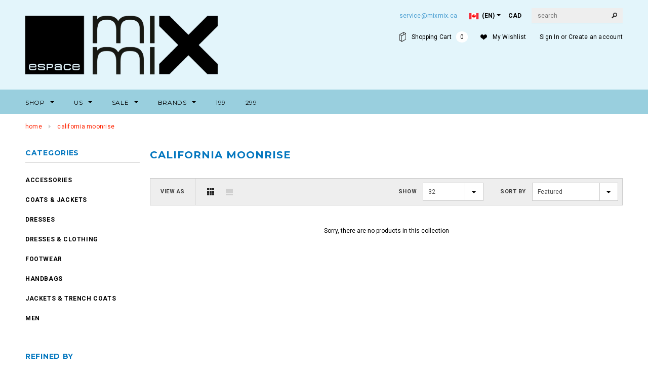

--- FILE ---
content_type: text/html; charset=utf-8
request_url: https://mixmix.ca/collections/california-moonrise-en
body_size: 27329
content:
<!doctype html>
<!--[if lt IE 7]><html class="no-js lt-ie9 lt-ie8 lt-ie7" lang="en"> <![endif]-->
<!--[if IE 7]><html class="no-js lt-ie9 lt-ie8" lang="en"> <![endif]-->
<!--[if IE 8]><html class="no-js lt-ie9" lang="en"> <![endif]-->
<!--[if IE 9 ]><html class="ie9 no-js"> <![endif]-->
<!--[if (gt IE 9)|!(IE)]><!--> <html class="no-js"> <!--<![endif]-->
  <head>
    

       <!-- Google Tag Manager -->
<script>(function(w,d,s,l,i){w[l]=w[l]||[];w[l].push({'gtm.start':
new Date().getTime(),event:'gtm.js'});var f=d.getElementsByTagName(s)[0],
j=d.createElement(s),dl=l!='dataLayer'?'&l='+l:'';j.async=true;j.src=
'https://www.googletagmanager.com/gtm.js?id='+i+dl;f.parentNode.insertBefore(j,f);
})(window,document,'script','dataLayer','GTM-WP558RG');</script>
<!-- End Google Tag Manager -->
  














  

























  <!-- Basic page needs ================================================== -->
  <meta charset="utf-8">

  <!-- Title and description ================================================== -->
  <title>
  California Moonrise &ndash; mixmix.ca
  </title>

  









































<link rel="alternate" href="https://mixmix.ca/collections/california-moonrise-fr" hreflang="fr-ca">
<link rel="alternate" href="https://mixmix.ca/collections/california-moonrise-en" hreflang="en-ca">
<link rel="alternate" href="https://mixmixshop.com/collections/california-moonrise-fr" hreflang="ca">
<link rel="alternate" href="https://mixmixshop.com/collections/california-moonrise-en" hreflang="ca">



  
  <meta name="description" content="">
  

  <!-- Product meta ================================================== -->
  


  <meta property="og:type" content="website">
  <meta property="og:title" content="California Moonrise">
  
  <meta property="og:image" content="http://mixmix.ca/cdn/shop/t/18/assets/logo.png?v=47226263875135550951631716030">
  <meta property="og:image:secure_url" content="https://mixmix.ca/cdn/shop/t/18/assets/logo.png?v=47226263875135550951631716030">
  


  <meta property="og:description" content="">


  <meta property="og:url" content="https://mixmix.ca/collections/california-moonrise-en">
  <meta property="og:site_name" content="mixmix.ca">

  <!-- /snippets/twitter-card.liquid -->







  <!-- Helpers ================================================== -->
  <link rel="canonical" href="https://mixmix.ca/collections/california-moonrise-en">
  <meta name="viewport" content="width=device-width,initial-scale=1">

  <!-- Favicon -->
  <link rel="shortcut icon" href="//mixmix.ca/cdn/shop/t/18/assets/favicon.png?v=46470493998404722931598295420" type="image/x-icon" />

   <!-- fonts -->
  
<script type="text/javascript">
  WebFontConfig = {
    google: { families: [ 
      
          'Montserrat:100,200,300,400,500,600,700,800,900'
	  
      
      
      	
      		,
      	      
        'Roboto:100,200,300,400,500,600,700,800,900'
	  
      
      
      	
      		,
      	      
        'Roboto Condensed:100,200,300,400,500,600,700,800,900'
	  
      
      
    ] }
  };
  (function() {
    var wf = document.createElement('script');
    wf.src = ('https:' == document.location.protocol ? 'https' : 'http') +
      '://ajax.googleapis.com/ajax/libs/webfont/1/webfont.js';
    wf.type = 'text/javascript';
    wf.async = 'true';
    var s = document.getElementsByTagName('script')[0];
    s.parentNode.insertBefore(wf, s);
  })(); 
</script>


   <!-- Styles -->
   <link href="//mixmix.ca/cdn/shop/t/18/assets/bootstrap.min.css?v=125365494255861483591598295394" rel="stylesheet" type="text/css" media="all" />

<!-- Theme base and media queries -->
<link href="//mixmix.ca/cdn/shop/t/18/assets/owl.carousel.css?v=110508842938087914561598295453" rel="stylesheet" type="text/css" media="all" />
<link href="//mixmix.ca/cdn/shop/t/18/assets/owl.theme.css?v=26972935624028443691598295454" rel="stylesheet" type="text/css" media="all" />
<link href="//mixmix.ca/cdn/shop/t/18/assets/jcarousel.css?v=140402818170508073921598295436" rel="stylesheet" type="text/css" media="all" />
<link href="//mixmix.ca/cdn/shop/t/18/assets/selectize.bootstrap3.css?v=118966386664581825661598295456" rel="stylesheet" type="text/css" media="all" />
<link href="//mixmix.ca/cdn/shop/t/18/assets/jquery.fancybox.css?v=63466834292105058241598295442" rel="stylesheet" type="text/css" media="all" />
<link href="//mixmix.ca/cdn/shop/t/18/assets/component.css?v=167576966610831123851620748574" rel="stylesheet" type="text/css" media="all" />
<link href="//mixmix.ca/cdn/shop/t/18/assets/theme-styles.css?v=132904691700580305171631722408" rel="stylesheet" type="text/css" media="all" />
<link href="//mixmix.ca/cdn/shop/t/18/assets/theme-styles-setting.css?v=154897797152518334571762536837" rel="stylesheet" type="text/css" media="all" />
<link href="//mixmix.ca/cdn/shop/t/18/assets/theme-styles-responsive.css?v=71588841971392727871697831705" rel="stylesheet" type="text/css" media="all" />
<link href="//mixmix.ca/cdn/shop/t/18/assets/animate.css?v=168119286650764109401598295389" rel="stylesheet" type="text/css" media="all" />




 

  <!-- lucky orange removed Neil 2021-10-15-->

   <!-- Scripts -->
  



<script src="//ajax.googleapis.com/ajax/libs/jquery/1.8.1/jquery.min.js"></script>
<script src="//mixmix.ca/cdn/shop/t/18/assets/jquery-cookie.min.js?v=72365755745404048181598295437" type="text/javascript"></script>
<script src="//mixmix.ca/cdn/shop/t/18/assets/selectize.min.js?v=74685606144567451161598295456" type="text/javascript"></script>
<script src="//mixmix.ca/cdn/shop/t/18/assets/jquery.flexslider-min.js?v=61727824838382291461598295443" type="text/javascript"></script>
<script src="//mixmix.ca/cdn/shop/t/18/assets/jquery.ba-replacetext.js?v=152706091600001973751598295437" type="text/javascript"></script>
<script src="//js.maxmind.com/js/apis/geoip2/v2.1/geoip2.js" type="text/javascript"></script>

<script>
  window.ajax_cart = true;
  window.money_format = "{{amount}}";
  window.money_with_currency_format = "${{amount}}";
  window.shop_currency = "CAD";
  window.show_multiple_currencies = true;
  window.loading_url = "//mixmix.ca/cdn/shop/t/18/assets/loading.gif?v=50837312686733260831598295449";
  window.use_color_swatch = true;
  window.product_image_resize = true;
  window.enable_sidebar_multiple_choice = false;
  window.dropdowncart_type = "click";
  window.file_url = "//mixmix.ca/cdn/shop/files/?v=13035";
  window.asset_url = "";
  window.images_size = {
    is_crop: false,
    ratio_width : 5,
    ratio_height : 8,
  };
  window.inventory_text = {
    in_stock: "In stock",
    many_in_stock: "Many in stock",
    out_of_stock: "Out of stock",
    add_to_cart: "Add to cart",
    sold_out: "Sold Out",
    unavailable: "Only at St-Hyacinthe and Joliette"
  };

  window.multi_lang = true;
  window.settings_lange_1 = 'English';
  window.settings_lange_2 = 'Français';
  
  window.customer_is_logged_in = false;
  

  window.MixMix = window.MixMix || {};
  window.MixMix.country = 'CA';
  window.MixMix.canadaDomain = 'mixmix.ca';
  window.MixMix.usaDomain = 'mixmixshop.com';
  window.MixMix.currentLanguage = 'en';
  window.MixMix.currentLocale = 'en_CA';

</script>

<script src="//mixmix.ca/cdn/shop/t/18/assets/mixmix.js?v=163547062265631092831762614107" type="text/javascript"></script>


<script>
  MixMix.setLanguageCookie('en');
</script>



  <script src="//mixmix.ca/cdn/shop/t/18/assets/lang2.js?v=154652830410331068841762545164" type="text/javascript"></script>
<script>
  var translator = {
    current_lang : jQuery.cookie("language"),
    init: function() {
        translator.updateStyling();
  		translator.updateInventoryText();
    },
    updateStyling: function() {
        var style;
        if (translator.isLang2()) {
          style = "<style>*[data-translate] {visibility:hidden} .lang1 {display:none !important}</style>";
        } else {
          style = "<style>*[data-translate] {visibility:visible} .lang2 {display:none !important}</style>";
        }
        jQuery('head').append(style);
    },
    updateLangSwitcher: function() {
      if (translator.isLang2()) {
        jQuery("#lang-switcher option[value=2]").attr("selected", "selected");
      }
    },
    getTextToTranslate: function(selector) {
      var result = window.lang2;
      //check if there is parameter
      var params;
      if (selector.indexOf("|") > 0) {
        var devideList = selector.split("|");
        selector = devideList[0];
        params = devideList[1].split(",");
      }

      var selectorArr = selector.split('.');
      if (selectorArr) {
        for (var i = 0; i < selectorArr.length; i++) {
            result = result[selectorArr[i]];
        }
      } else {
        result = result[selector];
      }

      //check if result is object, case one and other
      if (result && result.one && result.other) {
        var countEqual1 = true;
        for (var i = 0; i < params.length; i++) {
          if (params[i].indexOf("count") >= 0) {
            variables = params[i].split(":");
            if (variables.length>1) {
              var count = variables[1];
              if (count > 1) {
                countEqual1 = false;
              }
            }
          }
        }

        if (countEqual1) {
          result = result.one;
        } else {
          result = result.other;
        }
      }

      //replace params
      
      if (params && params.length>0) {
        result = result.replace(/{{\s*/g, "{{");
        result = result.replace(/\s*}}/g, "}}");
        for (var i = 0; i < params.length; i++) {
          variables = params[i].split(":");
          if (variables.length>1) {
            result = result.replace("{{"+variables[0]+"}}", variables[1]);
          }
        }
      }
      

      return result;
    },
    isLang2: function() {
      return translator.current_lang && translator.current_lang == 2;
    },
    updateInventoryText: function() {
      if (translator.isLang2()) {
          window.inventory_text = {
            in_stock: window.lang2.products.product.in_stock,
            many_in_stock: window.lang2.products.product.many_in_stock,
            out_of_stock: window.lang2.products.product.out_of_stock,
            add_to_cart: window.lang2.products.product.add_to_cart,
    		sold_out: window.lang2.products.product.sold_out,
            unavailable: window.lang2.products.product.unavailable
          };
      }
    },
    doTranslate: function(blockSelector) {
      if (translator.isLang2()) {
        jQuery(blockSelector + " [data-translate]").each(function(e) {
          var item = jQuery(this);
          var selector = item.attr("data-translate");
          var text = translator.getTextToTranslate(selector);
          //translate only title
          if (item.attr("translate-item")) {
            var attribute = item.attr("translate-item");
            if (attribute == 'blog-date-author') {
              item.html(text);
            } else if (attribute!="") {
              item.attr(attribute,text);
            }
          } else if (item.is("input")) {
            item.val(text);
          } else {
            item.text(text);
          }
          item.css("visibility","visible");
        });
      }
    }
  };
  translator.init();

  jQuery(document).ready(function() {
    jQuery("#lang-switcher").change(function() {
      var value = jQuery(this).val();
      jQuery.cookie('language', value, {expires:10, path:'/'});
      location.reload();
    });
  translator.doTranslate("body");
  });
</script>



<script>
  MixMix.handleLocaleSelection();

  jQuery(function(){
    MixMix.disableUnavailableVendors();
    MixMix.addCurrentLanguageToSearchForms();
    MixMix.addCurrentLanguageToCartForms();
    MixMix.addCurrentLanguageToRegistrationForms();
    MixMix.addCurrentLanguageToMailchimpSubscribeForms();
    MixMix.addCurrentLanguageToCheckoutButtons();
    MixMix.translateReviewBadges();
    MixMix.translateReviewForm();
    MixMix.translateProductUpsellPopup();
    MixMix.translatePaypalButtons();
    MixMix.initLanguageSwitcher();
    MixMix.initCountryNotification();
    MixMix.initCountrySelector();
    MixMix.registerLocaleSelectionEvents()

    $('[for^="swatch-"][style*="background-image"]').bgLoaded();

  });
</script>



  <!-- Header hook for plugins ================================================== -->
  <script>window.performance && window.performance.mark && window.performance.mark('shopify.content_for_header.start');</script><meta name="google-site-verification" content="qlLgN3yp-TnA4JS8kSpdwqBE6ZKxK2Eb5r6mjd3Pqqo">
<meta name="google-site-verification" content="XC_Xyxsj5UiX7oOd3HInf_iOiiU3Gt3-P6sWKg5IWcE">
<meta id="shopify-digital-wallet" name="shopify-digital-wallet" content="/9162034/digital_wallets/dialog">
<meta name="shopify-checkout-api-token" content="d02c4fd0ae36550ccd69741ad6dbdad1">
<meta id="in-context-paypal-metadata" data-shop-id="9162034" data-venmo-supported="false" data-environment="production" data-locale="en_US" data-paypal-v4="true" data-currency="CAD">
<link rel="alternate" type="application/atom+xml" title="Feed" href="/collections/california-moonrise-en.atom" />
<link rel="alternate" type="application/json+oembed" href="https://mixmix.ca/collections/california-moonrise-en.oembed">
<script async="async" src="/checkouts/internal/preloads.js?locale=en-CA"></script>
<link rel="preconnect" href="https://shop.app" crossorigin="anonymous">
<script async="async" src="https://shop.app/checkouts/internal/preloads.js?locale=en-CA&shop_id=9162034" crossorigin="anonymous"></script>
<script id="apple-pay-shop-capabilities" type="application/json">{"shopId":9162034,"countryCode":"CA","currencyCode":"CAD","merchantCapabilities":["supports3DS"],"merchantId":"gid:\/\/shopify\/Shop\/9162034","merchantName":"mixmix.ca","requiredBillingContactFields":["postalAddress","email"],"requiredShippingContactFields":["postalAddress","email"],"shippingType":"shipping","supportedNetworks":["visa","masterCard","amex","discover","interac","jcb"],"total":{"type":"pending","label":"mixmix.ca","amount":"1.00"},"shopifyPaymentsEnabled":true,"supportsSubscriptions":true}</script>
<script id="shopify-features" type="application/json">{"accessToken":"d02c4fd0ae36550ccd69741ad6dbdad1","betas":["rich-media-storefront-analytics"],"domain":"mixmix.ca","predictiveSearch":true,"shopId":9162034,"locale":"en"}</script>
<script>var Shopify = Shopify || {};
Shopify.shop = "mixmix-ca-3.myshopify.com";
Shopify.locale = "en";
Shopify.currency = {"active":"CAD","rate":"1.0"};
Shopify.country = "CA";
Shopify.theme = {"name":"202020822Production","id":100279386246,"schema_name":null,"schema_version":null,"theme_store_id":null,"role":"main"};
Shopify.theme.handle = "null";
Shopify.theme.style = {"id":null,"handle":null};
Shopify.cdnHost = "mixmix.ca/cdn";
Shopify.routes = Shopify.routes || {};
Shopify.routes.root = "/";</script>
<script type="module">!function(o){(o.Shopify=o.Shopify||{}).modules=!0}(window);</script>
<script>!function(o){function n(){var o=[];function n(){o.push(Array.prototype.slice.apply(arguments))}return n.q=o,n}var t=o.Shopify=o.Shopify||{};t.loadFeatures=n(),t.autoloadFeatures=n()}(window);</script>
<script>
  window.ShopifyPay = window.ShopifyPay || {};
  window.ShopifyPay.apiHost = "shop.app\/pay";
  window.ShopifyPay.redirectState = null;
</script>
<script id="shop-js-analytics" type="application/json">{"pageType":"collection"}</script>
<script defer="defer" async type="module" src="//mixmix.ca/cdn/shopifycloud/shop-js/modules/v2/client.init-shop-cart-sync_BT-GjEfc.en.esm.js"></script>
<script defer="defer" async type="module" src="//mixmix.ca/cdn/shopifycloud/shop-js/modules/v2/chunk.common_D58fp_Oc.esm.js"></script>
<script defer="defer" async type="module" src="//mixmix.ca/cdn/shopifycloud/shop-js/modules/v2/chunk.modal_xMitdFEc.esm.js"></script>
<script type="module">
  await import("//mixmix.ca/cdn/shopifycloud/shop-js/modules/v2/client.init-shop-cart-sync_BT-GjEfc.en.esm.js");
await import("//mixmix.ca/cdn/shopifycloud/shop-js/modules/v2/chunk.common_D58fp_Oc.esm.js");
await import("//mixmix.ca/cdn/shopifycloud/shop-js/modules/v2/chunk.modal_xMitdFEc.esm.js");

  window.Shopify.SignInWithShop?.initShopCartSync?.({"fedCMEnabled":true,"windoidEnabled":true});

</script>
<script>
  window.Shopify = window.Shopify || {};
  if (!window.Shopify.featureAssets) window.Shopify.featureAssets = {};
  window.Shopify.featureAssets['shop-js'] = {"shop-cart-sync":["modules/v2/client.shop-cart-sync_DZOKe7Ll.en.esm.js","modules/v2/chunk.common_D58fp_Oc.esm.js","modules/v2/chunk.modal_xMitdFEc.esm.js"],"init-fed-cm":["modules/v2/client.init-fed-cm_B6oLuCjv.en.esm.js","modules/v2/chunk.common_D58fp_Oc.esm.js","modules/v2/chunk.modal_xMitdFEc.esm.js"],"shop-cash-offers":["modules/v2/client.shop-cash-offers_D2sdYoxE.en.esm.js","modules/v2/chunk.common_D58fp_Oc.esm.js","modules/v2/chunk.modal_xMitdFEc.esm.js"],"shop-login-button":["modules/v2/client.shop-login-button_QeVjl5Y3.en.esm.js","modules/v2/chunk.common_D58fp_Oc.esm.js","modules/v2/chunk.modal_xMitdFEc.esm.js"],"pay-button":["modules/v2/client.pay-button_DXTOsIq6.en.esm.js","modules/v2/chunk.common_D58fp_Oc.esm.js","modules/v2/chunk.modal_xMitdFEc.esm.js"],"shop-button":["modules/v2/client.shop-button_DQZHx9pm.en.esm.js","modules/v2/chunk.common_D58fp_Oc.esm.js","modules/v2/chunk.modal_xMitdFEc.esm.js"],"avatar":["modules/v2/client.avatar_BTnouDA3.en.esm.js"],"init-windoid":["modules/v2/client.init-windoid_CR1B-cfM.en.esm.js","modules/v2/chunk.common_D58fp_Oc.esm.js","modules/v2/chunk.modal_xMitdFEc.esm.js"],"init-shop-for-new-customer-accounts":["modules/v2/client.init-shop-for-new-customer-accounts_C_vY_xzh.en.esm.js","modules/v2/client.shop-login-button_QeVjl5Y3.en.esm.js","modules/v2/chunk.common_D58fp_Oc.esm.js","modules/v2/chunk.modal_xMitdFEc.esm.js"],"init-shop-email-lookup-coordinator":["modules/v2/client.init-shop-email-lookup-coordinator_BI7n9ZSv.en.esm.js","modules/v2/chunk.common_D58fp_Oc.esm.js","modules/v2/chunk.modal_xMitdFEc.esm.js"],"init-shop-cart-sync":["modules/v2/client.init-shop-cart-sync_BT-GjEfc.en.esm.js","modules/v2/chunk.common_D58fp_Oc.esm.js","modules/v2/chunk.modal_xMitdFEc.esm.js"],"shop-toast-manager":["modules/v2/client.shop-toast-manager_DiYdP3xc.en.esm.js","modules/v2/chunk.common_D58fp_Oc.esm.js","modules/v2/chunk.modal_xMitdFEc.esm.js"],"init-customer-accounts":["modules/v2/client.init-customer-accounts_D9ZNqS-Q.en.esm.js","modules/v2/client.shop-login-button_QeVjl5Y3.en.esm.js","modules/v2/chunk.common_D58fp_Oc.esm.js","modules/v2/chunk.modal_xMitdFEc.esm.js"],"init-customer-accounts-sign-up":["modules/v2/client.init-customer-accounts-sign-up_iGw4briv.en.esm.js","modules/v2/client.shop-login-button_QeVjl5Y3.en.esm.js","modules/v2/chunk.common_D58fp_Oc.esm.js","modules/v2/chunk.modal_xMitdFEc.esm.js"],"shop-follow-button":["modules/v2/client.shop-follow-button_CqMgW2wH.en.esm.js","modules/v2/chunk.common_D58fp_Oc.esm.js","modules/v2/chunk.modal_xMitdFEc.esm.js"],"checkout-modal":["modules/v2/client.checkout-modal_xHeaAweL.en.esm.js","modules/v2/chunk.common_D58fp_Oc.esm.js","modules/v2/chunk.modal_xMitdFEc.esm.js"],"shop-login":["modules/v2/client.shop-login_D91U-Q7h.en.esm.js","modules/v2/chunk.common_D58fp_Oc.esm.js","modules/v2/chunk.modal_xMitdFEc.esm.js"],"lead-capture":["modules/v2/client.lead-capture_BJmE1dJe.en.esm.js","modules/v2/chunk.common_D58fp_Oc.esm.js","modules/v2/chunk.modal_xMitdFEc.esm.js"],"payment-terms":["modules/v2/client.payment-terms_Ci9AEqFq.en.esm.js","modules/v2/chunk.common_D58fp_Oc.esm.js","modules/v2/chunk.modal_xMitdFEc.esm.js"]};
</script>
<script>(function() {
  var isLoaded = false;
  function asyncLoad() {
    if (isLoaded) return;
    isLoaded = true;
    var urls = ["\/\/code.tidio.co\/pdbb051qcpvpb2ypb8fpt9uqamke1mmx.js?shop=mixmix-ca-3.myshopify.com","https:\/\/static.klaviyo.com\/onsite\/js\/klaviyo.js?company_id=UzcJE3\u0026shop=mixmix-ca-3.myshopify.com","https:\/\/static.klaviyo.com\/onsite\/js\/klaviyo.js?company_id=UzcJE3\u0026shop=mixmix-ca-3.myshopify.com","https:\/\/load.fomo.com\/api\/v1\/NcI8he_ubkFPhpc1X_72oA\/load.js?shop=mixmix-ca-3.myshopify.com"];
    for (var i = 0; i < urls.length; i++) {
      var s = document.createElement('script');
      s.type = 'text/javascript';
      s.async = true;
      s.src = urls[i];
      var x = document.getElementsByTagName('script')[0];
      x.parentNode.insertBefore(s, x);
    }
  };
  if(window.attachEvent) {
    window.attachEvent('onload', asyncLoad);
  } else {
    window.addEventListener('load', asyncLoad, false);
  }
})();</script>
<script id="__st">var __st={"a":9162034,"offset":-18000,"reqid":"6e644dd4-afa2-4dce-9adf-b517667f6b50-1769386431","pageurl":"mixmix.ca\/collections\/california-moonrise-en","u":"80afa2783739","p":"collection","rtyp":"collection","rid":231650371};</script>
<script>window.ShopifyPaypalV4VisibilityTracking = true;</script>
<script id="captcha-bootstrap">!function(){'use strict';const t='contact',e='account',n='new_comment',o=[[t,t],['blogs',n],['comments',n],[t,'customer']],c=[[e,'customer_login'],[e,'guest_login'],[e,'recover_customer_password'],[e,'create_customer']],r=t=>t.map((([t,e])=>`form[action*='/${t}']:not([data-nocaptcha='true']) input[name='form_type'][value='${e}']`)).join(','),a=t=>()=>t?[...document.querySelectorAll(t)].map((t=>t.form)):[];function s(){const t=[...o],e=r(t);return a(e)}const i='password',u='form_key',d=['recaptcha-v3-token','g-recaptcha-response','h-captcha-response',i],f=()=>{try{return window.sessionStorage}catch{return}},m='__shopify_v',_=t=>t.elements[u];function p(t,e,n=!1){try{const o=window.sessionStorage,c=JSON.parse(o.getItem(e)),{data:r}=function(t){const{data:e,action:n}=t;return t[m]||n?{data:e,action:n}:{data:t,action:n}}(c);for(const[e,n]of Object.entries(r))t.elements[e]&&(t.elements[e].value=n);n&&o.removeItem(e)}catch(o){console.error('form repopulation failed',{error:o})}}const l='form_type',E='cptcha';function T(t){t.dataset[E]=!0}const w=window,h=w.document,L='Shopify',v='ce_forms',y='captcha';let A=!1;((t,e)=>{const n=(g='f06e6c50-85a8-45c8-87d0-21a2b65856fe',I='https://cdn.shopify.com/shopifycloud/storefront-forms-hcaptcha/ce_storefront_forms_captcha_hcaptcha.v1.5.2.iife.js',D={infoText:'Protected by hCaptcha',privacyText:'Privacy',termsText:'Terms'},(t,e,n)=>{const o=w[L][v],c=o.bindForm;if(c)return c(t,g,e,D).then(n);var r;o.q.push([[t,g,e,D],n]),r=I,A||(h.body.append(Object.assign(h.createElement('script'),{id:'captcha-provider',async:!0,src:r})),A=!0)});var g,I,D;w[L]=w[L]||{},w[L][v]=w[L][v]||{},w[L][v].q=[],w[L][y]=w[L][y]||{},w[L][y].protect=function(t,e){n(t,void 0,e),T(t)},Object.freeze(w[L][y]),function(t,e,n,w,h,L){const[v,y,A,g]=function(t,e,n){const i=e?o:[],u=t?c:[],d=[...i,...u],f=r(d),m=r(i),_=r(d.filter((([t,e])=>n.includes(e))));return[a(f),a(m),a(_),s()]}(w,h,L),I=t=>{const e=t.target;return e instanceof HTMLFormElement?e:e&&e.form},D=t=>v().includes(t);t.addEventListener('submit',(t=>{const e=I(t);if(!e)return;const n=D(e)&&!e.dataset.hcaptchaBound&&!e.dataset.recaptchaBound,o=_(e),c=g().includes(e)&&(!o||!o.value);(n||c)&&t.preventDefault(),c&&!n&&(function(t){try{if(!f())return;!function(t){const e=f();if(!e)return;const n=_(t);if(!n)return;const o=n.value;o&&e.removeItem(o)}(t);const e=Array.from(Array(32),(()=>Math.random().toString(36)[2])).join('');!function(t,e){_(t)||t.append(Object.assign(document.createElement('input'),{type:'hidden',name:u})),t.elements[u].value=e}(t,e),function(t,e){const n=f();if(!n)return;const o=[...t.querySelectorAll(`input[type='${i}']`)].map((({name:t})=>t)),c=[...d,...o],r={};for(const[a,s]of new FormData(t).entries())c.includes(a)||(r[a]=s);n.setItem(e,JSON.stringify({[m]:1,action:t.action,data:r}))}(t,e)}catch(e){console.error('failed to persist form',e)}}(e),e.submit())}));const S=(t,e)=>{t&&!t.dataset[E]&&(n(t,e.some((e=>e===t))),T(t))};for(const o of['focusin','change'])t.addEventListener(o,(t=>{const e=I(t);D(e)&&S(e,y())}));const B=e.get('form_key'),M=e.get(l),P=B&&M;t.addEventListener('DOMContentLoaded',(()=>{const t=y();if(P)for(const e of t)e.elements[l].value===M&&p(e,B);[...new Set([...A(),...v().filter((t=>'true'===t.dataset.shopifyCaptcha))])].forEach((e=>S(e,t)))}))}(h,new URLSearchParams(w.location.search),n,t,e,['guest_login'])})(!0,!0)}();</script>
<script integrity="sha256-4kQ18oKyAcykRKYeNunJcIwy7WH5gtpwJnB7kiuLZ1E=" data-source-attribution="shopify.loadfeatures" defer="defer" src="//mixmix.ca/cdn/shopifycloud/storefront/assets/storefront/load_feature-a0a9edcb.js" crossorigin="anonymous"></script>
<script crossorigin="anonymous" defer="defer" src="//mixmix.ca/cdn/shopifycloud/storefront/assets/shopify_pay/storefront-65b4c6d7.js?v=20250812"></script>
<script data-source-attribution="shopify.dynamic_checkout.dynamic.init">var Shopify=Shopify||{};Shopify.PaymentButton=Shopify.PaymentButton||{isStorefrontPortableWallets:!0,init:function(){window.Shopify.PaymentButton.init=function(){};var t=document.createElement("script");t.src="https://mixmix.ca/cdn/shopifycloud/portable-wallets/latest/portable-wallets.en.js",t.type="module",document.head.appendChild(t)}};
</script>
<script data-source-attribution="shopify.dynamic_checkout.buyer_consent">
  function portableWalletsHideBuyerConsent(e){var t=document.getElementById("shopify-buyer-consent"),n=document.getElementById("shopify-subscription-policy-button");t&&n&&(t.classList.add("hidden"),t.setAttribute("aria-hidden","true"),n.removeEventListener("click",e))}function portableWalletsShowBuyerConsent(e){var t=document.getElementById("shopify-buyer-consent"),n=document.getElementById("shopify-subscription-policy-button");t&&n&&(t.classList.remove("hidden"),t.removeAttribute("aria-hidden"),n.addEventListener("click",e))}window.Shopify?.PaymentButton&&(window.Shopify.PaymentButton.hideBuyerConsent=portableWalletsHideBuyerConsent,window.Shopify.PaymentButton.showBuyerConsent=portableWalletsShowBuyerConsent);
</script>
<script data-source-attribution="shopify.dynamic_checkout.cart.bootstrap">document.addEventListener("DOMContentLoaded",(function(){function t(){return document.querySelector("shopify-accelerated-checkout-cart, shopify-accelerated-checkout")}if(t())Shopify.PaymentButton.init();else{new MutationObserver((function(e,n){t()&&(Shopify.PaymentButton.init(),n.disconnect())})).observe(document.body,{childList:!0,subtree:!0})}}));
</script>
<link id="shopify-accelerated-checkout-styles" rel="stylesheet" media="screen" href="https://mixmix.ca/cdn/shopifycloud/portable-wallets/latest/accelerated-checkout-backwards-compat.css" crossorigin="anonymous">
<style id="shopify-accelerated-checkout-cart">
        #shopify-buyer-consent {
  margin-top: 1em;
  display: inline-block;
  width: 100%;
}

#shopify-buyer-consent.hidden {
  display: none;
}

#shopify-subscription-policy-button {
  background: none;
  border: none;
  padding: 0;
  text-decoration: underline;
  font-size: inherit;
  cursor: pointer;
}

#shopify-subscription-policy-button::before {
  box-shadow: none;
}

      </style>

<script>window.performance && window.performance.mark && window.performance.mark('shopify.content_for_header.end');</script>


  <!--[if lt IE 9]>
  <script src="//html5shiv.googlecode.com/svn/trunk/html5.js" type="text/javascript"></script>
  <![endif]-->

  
  
    
  
    
    
  <script src="//mixmix.ca/cdn/shop/t/18/assets/activecampaign-tracking.js?v=164171795194235766891598295388" type="text/javascript"></script>
         
   <script language="javascript" src="https://wt1.probance.ca/webtrax/rsc/mixmix.js"></script>
   <script src="https://probance.ca/7nilz16xsqbs8xm3/shopify.js" cust_email="" product_id=""></script> 

  <!-- "snippets/shogun-head.liquid" was not rendered, the associated app was uninstalled -->
        <link href="https://monorail-edge.shopifysvc.com" rel="dns-prefetch">
<script>(function(){if ("sendBeacon" in navigator && "performance" in window) {try {var session_token_from_headers = performance.getEntriesByType('navigation')[0].serverTiming.find(x => x.name == '_s').description;} catch {var session_token_from_headers = undefined;}var session_cookie_matches = document.cookie.match(/_shopify_s=([^;]*)/);var session_token_from_cookie = session_cookie_matches && session_cookie_matches.length === 2 ? session_cookie_matches[1] : "";var session_token = session_token_from_headers || session_token_from_cookie || "";function handle_abandonment_event(e) {var entries = performance.getEntries().filter(function(entry) {return /monorail-edge.shopifysvc.com/.test(entry.name);});if (!window.abandonment_tracked && entries.length === 0) {window.abandonment_tracked = true;var currentMs = Date.now();var navigation_start = performance.timing.navigationStart;var payload = {shop_id: 9162034,url: window.location.href,navigation_start,duration: currentMs - navigation_start,session_token,page_type: "collection"};window.navigator.sendBeacon("https://monorail-edge.shopifysvc.com/v1/produce", JSON.stringify({schema_id: "online_store_buyer_site_abandonment/1.1",payload: payload,metadata: {event_created_at_ms: currentMs,event_sent_at_ms: currentMs}}));}}window.addEventListener('pagehide', handle_abandonment_event);}}());</script>
<script id="web-pixels-manager-setup">(function e(e,d,r,n,o){if(void 0===o&&(o={}),!Boolean(null===(a=null===(i=window.Shopify)||void 0===i?void 0:i.analytics)||void 0===a?void 0:a.replayQueue)){var i,a;window.Shopify=window.Shopify||{};var t=window.Shopify;t.analytics=t.analytics||{};var s=t.analytics;s.replayQueue=[],s.publish=function(e,d,r){return s.replayQueue.push([e,d,r]),!0};try{self.performance.mark("wpm:start")}catch(e){}var l=function(){var e={modern:/Edge?\/(1{2}[4-9]|1[2-9]\d|[2-9]\d{2}|\d{4,})\.\d+(\.\d+|)|Firefox\/(1{2}[4-9]|1[2-9]\d|[2-9]\d{2}|\d{4,})\.\d+(\.\d+|)|Chrom(ium|e)\/(9{2}|\d{3,})\.\d+(\.\d+|)|(Maci|X1{2}).+ Version\/(15\.\d+|(1[6-9]|[2-9]\d|\d{3,})\.\d+)([,.]\d+|)( \(\w+\)|)( Mobile\/\w+|) Safari\/|Chrome.+OPR\/(9{2}|\d{3,})\.\d+\.\d+|(CPU[ +]OS|iPhone[ +]OS|CPU[ +]iPhone|CPU IPhone OS|CPU iPad OS)[ +]+(15[._]\d+|(1[6-9]|[2-9]\d|\d{3,})[._]\d+)([._]\d+|)|Android:?[ /-](13[3-9]|1[4-9]\d|[2-9]\d{2}|\d{4,})(\.\d+|)(\.\d+|)|Android.+Firefox\/(13[5-9]|1[4-9]\d|[2-9]\d{2}|\d{4,})\.\d+(\.\d+|)|Android.+Chrom(ium|e)\/(13[3-9]|1[4-9]\d|[2-9]\d{2}|\d{4,})\.\d+(\.\d+|)|SamsungBrowser\/([2-9]\d|\d{3,})\.\d+/,legacy:/Edge?\/(1[6-9]|[2-9]\d|\d{3,})\.\d+(\.\d+|)|Firefox\/(5[4-9]|[6-9]\d|\d{3,})\.\d+(\.\d+|)|Chrom(ium|e)\/(5[1-9]|[6-9]\d|\d{3,})\.\d+(\.\d+|)([\d.]+$|.*Safari\/(?![\d.]+ Edge\/[\d.]+$))|(Maci|X1{2}).+ Version\/(10\.\d+|(1[1-9]|[2-9]\d|\d{3,})\.\d+)([,.]\d+|)( \(\w+\)|)( Mobile\/\w+|) Safari\/|Chrome.+OPR\/(3[89]|[4-9]\d|\d{3,})\.\d+\.\d+|(CPU[ +]OS|iPhone[ +]OS|CPU[ +]iPhone|CPU IPhone OS|CPU iPad OS)[ +]+(10[._]\d+|(1[1-9]|[2-9]\d|\d{3,})[._]\d+)([._]\d+|)|Android:?[ /-](13[3-9]|1[4-9]\d|[2-9]\d{2}|\d{4,})(\.\d+|)(\.\d+|)|Mobile Safari.+OPR\/([89]\d|\d{3,})\.\d+\.\d+|Android.+Firefox\/(13[5-9]|1[4-9]\d|[2-9]\d{2}|\d{4,})\.\d+(\.\d+|)|Android.+Chrom(ium|e)\/(13[3-9]|1[4-9]\d|[2-9]\d{2}|\d{4,})\.\d+(\.\d+|)|Android.+(UC? ?Browser|UCWEB|U3)[ /]?(15\.([5-9]|\d{2,})|(1[6-9]|[2-9]\d|\d{3,})\.\d+)\.\d+|SamsungBrowser\/(5\.\d+|([6-9]|\d{2,})\.\d+)|Android.+MQ{2}Browser\/(14(\.(9|\d{2,})|)|(1[5-9]|[2-9]\d|\d{3,})(\.\d+|))(\.\d+|)|K[Aa][Ii]OS\/(3\.\d+|([4-9]|\d{2,})\.\d+)(\.\d+|)/},d=e.modern,r=e.legacy,n=navigator.userAgent;return n.match(d)?"modern":n.match(r)?"legacy":"unknown"}(),u="modern"===l?"modern":"legacy",c=(null!=n?n:{modern:"",legacy:""})[u],f=function(e){return[e.baseUrl,"/wpm","/b",e.hashVersion,"modern"===e.buildTarget?"m":"l",".js"].join("")}({baseUrl:d,hashVersion:r,buildTarget:u}),m=function(e){var d=e.version,r=e.bundleTarget,n=e.surface,o=e.pageUrl,i=e.monorailEndpoint;return{emit:function(e){var a=e.status,t=e.errorMsg,s=(new Date).getTime(),l=JSON.stringify({metadata:{event_sent_at_ms:s},events:[{schema_id:"web_pixels_manager_load/3.1",payload:{version:d,bundle_target:r,page_url:o,status:a,surface:n,error_msg:t},metadata:{event_created_at_ms:s}}]});if(!i)return console&&console.warn&&console.warn("[Web Pixels Manager] No Monorail endpoint provided, skipping logging."),!1;try{return self.navigator.sendBeacon.bind(self.navigator)(i,l)}catch(e){}var u=new XMLHttpRequest;try{return u.open("POST",i,!0),u.setRequestHeader("Content-Type","text/plain"),u.send(l),!0}catch(e){return console&&console.warn&&console.warn("[Web Pixels Manager] Got an unhandled error while logging to Monorail."),!1}}}}({version:r,bundleTarget:l,surface:e.surface,pageUrl:self.location.href,monorailEndpoint:e.monorailEndpoint});try{o.browserTarget=l,function(e){var d=e.src,r=e.async,n=void 0===r||r,o=e.onload,i=e.onerror,a=e.sri,t=e.scriptDataAttributes,s=void 0===t?{}:t,l=document.createElement("script"),u=document.querySelector("head"),c=document.querySelector("body");if(l.async=n,l.src=d,a&&(l.integrity=a,l.crossOrigin="anonymous"),s)for(var f in s)if(Object.prototype.hasOwnProperty.call(s,f))try{l.dataset[f]=s[f]}catch(e){}if(o&&l.addEventListener("load",o),i&&l.addEventListener("error",i),u)u.appendChild(l);else{if(!c)throw new Error("Did not find a head or body element to append the script");c.appendChild(l)}}({src:f,async:!0,onload:function(){if(!function(){var e,d;return Boolean(null===(d=null===(e=window.Shopify)||void 0===e?void 0:e.analytics)||void 0===d?void 0:d.initialized)}()){var d=window.webPixelsManager.init(e)||void 0;if(d){var r=window.Shopify.analytics;r.replayQueue.forEach((function(e){var r=e[0],n=e[1],o=e[2];d.publishCustomEvent(r,n,o)})),r.replayQueue=[],r.publish=d.publishCustomEvent,r.visitor=d.visitor,r.initialized=!0}}},onerror:function(){return m.emit({status:"failed",errorMsg:"".concat(f," has failed to load")})},sri:function(e){var d=/^sha384-[A-Za-z0-9+/=]+$/;return"string"==typeof e&&d.test(e)}(c)?c:"",scriptDataAttributes:o}),m.emit({status:"loading"})}catch(e){m.emit({status:"failed",errorMsg:(null==e?void 0:e.message)||"Unknown error"})}}})({shopId: 9162034,storefrontBaseUrl: "https://mixmix.ca",extensionsBaseUrl: "https://extensions.shopifycdn.com/cdn/shopifycloud/web-pixels-manager",monorailEndpoint: "https://monorail-edge.shopifysvc.com/unstable/produce_batch",surface: "storefront-renderer",enabledBetaFlags: ["2dca8a86"],webPixelsConfigList: [{"id":"1045692550","configuration":"{\"backendUrl\":\"https:\\\/\\\/api.fomo.com\",\"shopifyDomain\":\"mixmix-ca-3.myshopify.com\",\"clientId\":\"NcI8he_ubkFPhpc1X_72oA\"}","eventPayloadVersion":"v1","runtimeContext":"STRICT","scriptVersion":"7d6b3c47d11904234b4b4387460e7d33","type":"APP","apiClientId":155003,"privacyPurposes":["ANALYTICS","MARKETING","SALE_OF_DATA"],"dataSharingAdjustments":{"protectedCustomerApprovalScopes":["read_customer_address","read_customer_email","read_customer_name","read_customer_personal_data"]}},{"id":"773881990","configuration":"{\"webPixelName\":\"Judge.me\"}","eventPayloadVersion":"v1","runtimeContext":"STRICT","scriptVersion":"34ad157958823915625854214640f0bf","type":"APP","apiClientId":683015,"privacyPurposes":["ANALYTICS"],"dataSharingAdjustments":{"protectedCustomerApprovalScopes":["read_customer_email","read_customer_name","read_customer_personal_data","read_customer_phone"]}},{"id":"370802822","configuration":"{\"config\":\"{\\\"pixel_id\\\":\\\"G-0PDKMF07TG\\\",\\\"target_country\\\":\\\"CA\\\",\\\"gtag_events\\\":[{\\\"type\\\":\\\"search\\\",\\\"action_label\\\":[\\\"G-0PDKMF07TG\\\",\\\"AW-946886732\\\/tXAYCNaC75MBEMywwcMD\\\"]},{\\\"type\\\":\\\"begin_checkout\\\",\\\"action_label\\\":[\\\"G-0PDKMF07TG\\\",\\\"AW-946886732\\\/0YKrCNOC75MBEMywwcMD\\\"]},{\\\"type\\\":\\\"view_item\\\",\\\"action_label\\\":[\\\"G-0PDKMF07TG\\\",\\\"AW-946886732\\\/iMb1CM2C75MBEMywwcMD\\\",\\\"MC-EXESWBPF9F\\\"]},{\\\"type\\\":\\\"purchase\\\",\\\"action_label\\\":[\\\"G-0PDKMF07TG\\\",\\\"AW-946886732\\\/5s1eCMqC75MBEMywwcMD\\\",\\\"MC-EXESWBPF9F\\\"]},{\\\"type\\\":\\\"page_view\\\",\\\"action_label\\\":[\\\"G-0PDKMF07TG\\\",\\\"AW-946886732\\\/kwldCMeC75MBEMywwcMD\\\",\\\"MC-EXESWBPF9F\\\"]},{\\\"type\\\":\\\"add_payment_info\\\",\\\"action_label\\\":[\\\"G-0PDKMF07TG\\\",\\\"AW-946886732\\\/XS4eCNmC75MBEMywwcMD\\\"]},{\\\"type\\\":\\\"add_to_cart\\\",\\\"action_label\\\":[\\\"G-0PDKMF07TG\\\",\\\"AW-946886732\\\/batDCNCC75MBEMywwcMD\\\"]}],\\\"enable_monitoring_mode\\\":false}\"}","eventPayloadVersion":"v1","runtimeContext":"OPEN","scriptVersion":"b2a88bafab3e21179ed38636efcd8a93","type":"APP","apiClientId":1780363,"privacyPurposes":[],"dataSharingAdjustments":{"protectedCustomerApprovalScopes":["read_customer_address","read_customer_email","read_customer_name","read_customer_personal_data","read_customer_phone"]}},{"id":"101023878","configuration":"{\"pixel_id\":\"1647529495505965\",\"pixel_type\":\"facebook_pixel\",\"metaapp_system_user_token\":\"-\"}","eventPayloadVersion":"v1","runtimeContext":"OPEN","scriptVersion":"ca16bc87fe92b6042fbaa3acc2fbdaa6","type":"APP","apiClientId":2329312,"privacyPurposes":["ANALYTICS","MARKETING","SALE_OF_DATA"],"dataSharingAdjustments":{"protectedCustomerApprovalScopes":["read_customer_address","read_customer_email","read_customer_name","read_customer_personal_data","read_customer_phone"]}},{"id":"43253894","configuration":"{\"tagID\":\"2612485119968\"}","eventPayloadVersion":"v1","runtimeContext":"STRICT","scriptVersion":"18031546ee651571ed29edbe71a3550b","type":"APP","apiClientId":3009811,"privacyPurposes":["ANALYTICS","MARKETING","SALE_OF_DATA"],"dataSharingAdjustments":{"protectedCustomerApprovalScopes":["read_customer_address","read_customer_email","read_customer_name","read_customer_personal_data","read_customer_phone"]}},{"id":"shopify-app-pixel","configuration":"{}","eventPayloadVersion":"v1","runtimeContext":"STRICT","scriptVersion":"0450","apiClientId":"shopify-pixel","type":"APP","privacyPurposes":["ANALYTICS","MARKETING"]},{"id":"shopify-custom-pixel","eventPayloadVersion":"v1","runtimeContext":"LAX","scriptVersion":"0450","apiClientId":"shopify-pixel","type":"CUSTOM","privacyPurposes":["ANALYTICS","MARKETING"]}],isMerchantRequest: false,initData: {"shop":{"name":"mixmix.ca","paymentSettings":{"currencyCode":"CAD"},"myshopifyDomain":"mixmix-ca-3.myshopify.com","countryCode":"CA","storefrontUrl":"https:\/\/mixmix.ca"},"customer":null,"cart":null,"checkout":null,"productVariants":[],"purchasingCompany":null},},"https://mixmix.ca/cdn","fcfee988w5aeb613cpc8e4bc33m6693e112",{"modern":"","legacy":""},{"shopId":"9162034","storefrontBaseUrl":"https:\/\/mixmix.ca","extensionBaseUrl":"https:\/\/extensions.shopifycdn.com\/cdn\/shopifycloud\/web-pixels-manager","surface":"storefront-renderer","enabledBetaFlags":"[\"2dca8a86\"]","isMerchantRequest":"false","hashVersion":"fcfee988w5aeb613cpc8e4bc33m6693e112","publish":"custom","events":"[[\"page_viewed\",{}],[\"collection_viewed\",{\"collection\":{\"id\":\"231650371\",\"title\":\"California Moonrise\",\"productVariants\":[]}}]]"});</script><script>
  window.ShopifyAnalytics = window.ShopifyAnalytics || {};
  window.ShopifyAnalytics.meta = window.ShopifyAnalytics.meta || {};
  window.ShopifyAnalytics.meta.currency = 'CAD';
  var meta = {"products":[],"page":{"pageType":"collection","resourceType":"collection","resourceId":231650371,"requestId":"6e644dd4-afa2-4dce-9adf-b517667f6b50-1769386431"}};
  for (var attr in meta) {
    window.ShopifyAnalytics.meta[attr] = meta[attr];
  }
</script>
<script class="analytics">
  (function () {
    var customDocumentWrite = function(content) {
      var jquery = null;

      if (window.jQuery) {
        jquery = window.jQuery;
      } else if (window.Checkout && window.Checkout.$) {
        jquery = window.Checkout.$;
      }

      if (jquery) {
        jquery('body').append(content);
      }
    };

    var hasLoggedConversion = function(token) {
      if (token) {
        return document.cookie.indexOf('loggedConversion=' + token) !== -1;
      }
      return false;
    }

    var setCookieIfConversion = function(token) {
      if (token) {
        var twoMonthsFromNow = new Date(Date.now());
        twoMonthsFromNow.setMonth(twoMonthsFromNow.getMonth() + 2);

        document.cookie = 'loggedConversion=' + token + '; expires=' + twoMonthsFromNow;
      }
    }

    var trekkie = window.ShopifyAnalytics.lib = window.trekkie = window.trekkie || [];
    if (trekkie.integrations) {
      return;
    }
    trekkie.methods = [
      'identify',
      'page',
      'ready',
      'track',
      'trackForm',
      'trackLink'
    ];
    trekkie.factory = function(method) {
      return function() {
        var args = Array.prototype.slice.call(arguments);
        args.unshift(method);
        trekkie.push(args);
        return trekkie;
      };
    };
    for (var i = 0; i < trekkie.methods.length; i++) {
      var key = trekkie.methods[i];
      trekkie[key] = trekkie.factory(key);
    }
    trekkie.load = function(config) {
      trekkie.config = config || {};
      trekkie.config.initialDocumentCookie = document.cookie;
      var first = document.getElementsByTagName('script')[0];
      var script = document.createElement('script');
      script.type = 'text/javascript';
      script.onerror = function(e) {
        var scriptFallback = document.createElement('script');
        scriptFallback.type = 'text/javascript';
        scriptFallback.onerror = function(error) {
                var Monorail = {
      produce: function produce(monorailDomain, schemaId, payload) {
        var currentMs = new Date().getTime();
        var event = {
          schema_id: schemaId,
          payload: payload,
          metadata: {
            event_created_at_ms: currentMs,
            event_sent_at_ms: currentMs
          }
        };
        return Monorail.sendRequest("https://" + monorailDomain + "/v1/produce", JSON.stringify(event));
      },
      sendRequest: function sendRequest(endpointUrl, payload) {
        // Try the sendBeacon API
        if (window && window.navigator && typeof window.navigator.sendBeacon === 'function' && typeof window.Blob === 'function' && !Monorail.isIos12()) {
          var blobData = new window.Blob([payload], {
            type: 'text/plain'
          });

          if (window.navigator.sendBeacon(endpointUrl, blobData)) {
            return true;
          } // sendBeacon was not successful

        } // XHR beacon

        var xhr = new XMLHttpRequest();

        try {
          xhr.open('POST', endpointUrl);
          xhr.setRequestHeader('Content-Type', 'text/plain');
          xhr.send(payload);
        } catch (e) {
          console.log(e);
        }

        return false;
      },
      isIos12: function isIos12() {
        return window.navigator.userAgent.lastIndexOf('iPhone; CPU iPhone OS 12_') !== -1 || window.navigator.userAgent.lastIndexOf('iPad; CPU OS 12_') !== -1;
      }
    };
    Monorail.produce('monorail-edge.shopifysvc.com',
      'trekkie_storefront_load_errors/1.1',
      {shop_id: 9162034,
      theme_id: 100279386246,
      app_name: "storefront",
      context_url: window.location.href,
      source_url: "//mixmix.ca/cdn/s/trekkie.storefront.8d95595f799fbf7e1d32231b9a28fd43b70c67d3.min.js"});

        };
        scriptFallback.async = true;
        scriptFallback.src = '//mixmix.ca/cdn/s/trekkie.storefront.8d95595f799fbf7e1d32231b9a28fd43b70c67d3.min.js';
        first.parentNode.insertBefore(scriptFallback, first);
      };
      script.async = true;
      script.src = '//mixmix.ca/cdn/s/trekkie.storefront.8d95595f799fbf7e1d32231b9a28fd43b70c67d3.min.js';
      first.parentNode.insertBefore(script, first);
    };
    trekkie.load(
      {"Trekkie":{"appName":"storefront","development":false,"defaultAttributes":{"shopId":9162034,"isMerchantRequest":null,"themeId":100279386246,"themeCityHash":"14908701296148959263","contentLanguage":"en","currency":"CAD","eventMetadataId":"e9bfddd0-97c2-496f-94c6-5fc8562c152f"},"isServerSideCookieWritingEnabled":true,"monorailRegion":"shop_domain","enabledBetaFlags":["65f19447"]},"Session Attribution":{},"S2S":{"facebookCapiEnabled":true,"source":"trekkie-storefront-renderer","apiClientId":580111}}
    );

    var loaded = false;
    trekkie.ready(function() {
      if (loaded) return;
      loaded = true;

      window.ShopifyAnalytics.lib = window.trekkie;

      var originalDocumentWrite = document.write;
      document.write = customDocumentWrite;
      try { window.ShopifyAnalytics.merchantGoogleAnalytics.call(this); } catch(error) {};
      document.write = originalDocumentWrite;

      window.ShopifyAnalytics.lib.page(null,{"pageType":"collection","resourceType":"collection","resourceId":231650371,"requestId":"6e644dd4-afa2-4dce-9adf-b517667f6b50-1769386431","shopifyEmitted":true});

      var match = window.location.pathname.match(/checkouts\/(.+)\/(thank_you|post_purchase)/)
      var token = match? match[1]: undefined;
      if (!hasLoggedConversion(token)) {
        setCookieIfConversion(token);
        window.ShopifyAnalytics.lib.track("Viewed Product Category",{"currency":"CAD","category":"Collection: california-moonrise-en","collectionName":"california-moonrise-en","collectionId":231650371,"nonInteraction":true},undefined,undefined,{"shopifyEmitted":true});
      }
    });


        var eventsListenerScript = document.createElement('script');
        eventsListenerScript.async = true;
        eventsListenerScript.src = "//mixmix.ca/cdn/shopifycloud/storefront/assets/shop_events_listener-3da45d37.js";
        document.getElementsByTagName('head')[0].appendChild(eventsListenerScript);

})();</script>
  <script>
  if (!window.ga || (window.ga && typeof window.ga !== 'function')) {
    window.ga = function ga() {
      (window.ga.q = window.ga.q || []).push(arguments);
      if (window.Shopify && window.Shopify.analytics && typeof window.Shopify.analytics.publish === 'function') {
        window.Shopify.analytics.publish("ga_stub_called", {}, {sendTo: "google_osp_migration"});
      }
      console.error("Shopify's Google Analytics stub called with:", Array.from(arguments), "\nSee https://help.shopify.com/manual/promoting-marketing/pixels/pixel-migration#google for more information.");
    };
    if (window.Shopify && window.Shopify.analytics && typeof window.Shopify.analytics.publish === 'function') {
      window.Shopify.analytics.publish("ga_stub_initialized", {}, {sendTo: "google_osp_migration"});
    }
  }
</script>
<script
  defer
  src="https://mixmix.ca/cdn/shopifycloud/perf-kit/shopify-perf-kit-3.0.4.min.js"
  data-application="storefront-renderer"
  data-shop-id="9162034"
  data-render-region="gcp-us-east1"
  data-page-type="collection"
  data-theme-instance-id="100279386246"
  data-theme-name=""
  data-theme-version=""
  data-monorail-region="shop_domain"
  data-resource-timing-sampling-rate="10"
  data-shs="true"
  data-shs-beacon="true"
  data-shs-export-with-fetch="true"
  data-shs-logs-sample-rate="1"
  data-shs-beacon-endpoint="https://mixmix.ca/api/collect"
></script>
</head>


<body id="california-moonrise" class=" template-collection" >
  <!-- Google Tag Manager (noscript) -->
<noscript><iframe src="https://www.googletagmanager.com/ns.html?id=GTM-WP558RG"
height="0" width="0" style="display:none;visibility:hidden"></iframe></noscript>
<!-- End Google Tag Manager (noscript) -->
  
  <noscript>
    <div class="alert alert-danger text-center">
      <br>
      
      <p class="lang1">
        This site requires Javascript activation. Some features may not work.
      </p>
      
      
      <br>
    </div>
  </noscript>
  <!--[if lte IE 8]>
  <div class="alert alert-danger text-center">
    <br>
    
    <p class="lang1">
      This site doesn't support your browser anymore. Some features may not work.
    </p>
    
    
    <br>
    </div>
  <![endif]-->
  
  <nav class="cbp-spmenu cbp-spmenu-vertical cbp-spmenu-left" id="cbp-spmenu-s1">
    <div class="gf-menu-device-wrapper">
      <div class="gf-menu-device-container"></div>
    </div>
  </nav>
  <div class="wrapper-container">
    
	











































<header class="site-header" role="banner">
  
  

  

  

  
  

  

  <div class="header-bottom">
    <div class="container">

      <div class="header-mobile">
        <div class="menu-block visible-phone"><!-- start Navigation Mobile  -->
          <div id="showLeftPush"></div>
        </div><!-- end Navigation Mobile  -->

        <div class="customer-area dropdown">
          <a data-toggle="dropdown" href="#">Dropdown trigger</a>
          <div class="dropdown-menu" role="menu" aria-labelledby="dLabel">
            <p >
              <a href="/account" data-translate="customer.account.title">My Account</a>
            </p>
            <div class="wishlist">
              <a href="/pages/wish-list" data-translate="wishlist.general.my_wishlist">
                My Wishlist
              </a>
            </div>
          </div>
        </div>
      </div>

      <div class="header-panel-top">
        <div class="nav-search on">


<a class="icon-search" href="javascript:void(0)" data-translate="general.search.submit">Search</a>
<form action="/search" method="get" class="input-group search-bar" role="search">
  
  

  <input type="text" name="q" value="" data-translate="general.search.placeholder" translate-item="placeholder" placeholder="search" class="input-group-field" aria-label="Search Site" autocomplete="off">

  <span class="input-group-btn">
    <input type="submit" class="btn" data-translate="general.search.submit" value="Search">
  </span>
</form>

</div>
        <div class="currency hidden">
<select id="currencies">
  
  
  <option data-currency="CAD"  selected  value="CAD">CAD</option>
  
  
  
  <option data-currency="USD"  value="USD">USD</option>
  
  
  
  <option data-currency="GBP"  value="GBP">GBP</option>
  
  
  
  <option data-currency="EUR"  value="EUR">EUR</option>
  
</select>
<div id="currencies-modal" style="display:none">
  <div data-translate="general.currency.change_text">The store&#39;s currency changed to</div><span></span>
</div>

</div>

        
        <script>
          window.COUNTRY_SELECTOR_OPTIONS = [{
              img: "//mixmix.ca/cdn/shop/t/18/assets/flag-canada-large.png?v=5249522360671489211628891994",
              value: "https://mixmix.ca/collections/california-moonrise-fr?set_locale=fr_CA",
              label: "Canada (fr)",
              language: 'fr'
            },
            {
              img: "//mixmix.ca/cdn/shop/t/18/assets/flag-canada-large.png?v=5249522360671489211628891994",
              value: "https://mixmix.ca/collections/california-moonrise-en?set_locale=en_CA",
              label: "Canada (en)",
              language: 'en'
            }
            //{
            //  img: "//mixmix.ca/cdn/shop/t/18/assets/flag-us.png?v=125342417235894792501598295421",
            //  value: "https://mixmixshop.com/collections/california-moonrise-en?set_locale=en_US",
            //  label: "USA / International (en)",
            //  language: 'en'
            //},
            //{
            //  img: "//mixmix.ca/cdn/shop/t/18/assets/flag-us.png?v=125342417235894792501598295421",
            //  value: "https://mixmixshop.com/collections/california-moonrise-fr?set_locale=fr_US",
            //  label: "É-U / International (fr)",
            //  language: 'fr'
            //}
          ];

          window.COUNTRY_SELECTOR_SELECTED_OPTION = 'https://mixmix.ca/collections/california-moonrise-en?set_locale=' + MixMix.getCurrentLanguage() +'_CA';

        </script>
        <div class="country hidden">
          <select class="country-selector"></select>
        </div>
        

        
        
        
        <p class="text_order lang1"><a href="mailto:service@mixmix.ca">service@mixmix.ca</a> </p>
        
        
        
        
      </div>

      <div class="header-panel">
        <div class="row">
          <h1 class="header-logo col-xs-4" style="position:relative; top:-15px;">
            
            <a href="/">
              <img src="//mixmix.ca/cdn/shop/t/18/assets/logo.png?v=47226263875135550951631716030" alt="mixmix.ca" />
              
            </a>
            
          </h1>
          <div class="header-logo col-xs-2 badge-container" style="padding: 0; margin: 0">
            





<div style='clear:both'></div>
<div style='text-align: center'>
  <a class="jdgm-verified-count-badget" href="https://mixmix.ca/pages/reviews" data-from-snippet='true'>
    <div class="jdgm-widget jdgm-verified-badge "> <style>.jdgm-verified-badge{display: none}</style> <style></style> <div class="jdgm-verified-badge__wrapper"> <div class="jdgm-verified-badge__image" data-url="/6DgI7XYuG1IsqgI_y0BJNw.png"></div> <div class="jdgm-verified-badge__total">514</div> <div class="jdgm-verified-badge__text">Verified Reviews</div> <div class="jdgm-verified-badge__stars"><span class='jdgm-star jdgm--on'></span><span class='jdgm-star jdgm--on'></span><span class='jdgm-star jdgm--on'></span><span class='jdgm-star jdgm--on'></span><span class='jdgm-star jdgm--on'></span></div> </div> </div>
  </a>
</div>















          </div>
          
            
          <div class="header-panel-bottom col-xs-6">
            

            

<ul class="customer-links">
  
  <li class="wishlist">
    <span class="icon">&nbsp;</span>
    <a href="/pages/wish-list" data-translate="wishlist.general.my_wishlist">
      My Wishlist
    </a>
  </li>
  
  <li>
    <a id="customer_login_link" href="/account/login" data-translate="customer.login.sign_in">Sign In</a>
    
    <span class="or" data-translate="cart.label.or">or</span>
    <a a id="customer_register_link" href="/account/register" data-translate="layout.customer.create_account">Create an account</a>
    
  </li>
</ul>



            <div class="top-header ">
              <div class="wrapper-top-cart">
                <p class="top-cart">
                  <span class="icon">&nbsp;</span>
                  <a href="javascript:void(0)" id="cartToggle">
                    <span class="first" data-translate="cart.general.shopping_cart">Shopping Cart</span>
                    <span id="cartCount">0</span>
                  </a>
                </p>
                <div id="dropdown-cart" style="display:none">
                  <div class="no-items">
                    <p data-translate="cart.general.empty">Your cart is currently empty.</p>
                    <p class="text-continue"><a href="javascript:void(0)" data-translate="cart.ajax_cart.continue_shopping">Continue Shopping</a></p>
                  </div>
                  <div class="has-items">
                    <ol class="mini-products-list">
                      
                    </ol>
                    <div class="summary">
                      <p class="total">
                        <span class="label"><span data-translate="cart.label.total">Total</span>:</span>
                        <span class="price">
                          <span data-amount=0! class=money-with-currency>$0</span>

                        </span>
                      </p>
                    </div>
                    <div class="actions">
                      <form action="/cart" method="post" novalidate>
                        <button type="submit" name="checkout" class="btn" data-translate="cart.general.checkout">Check Out</button>
                      </form>
                    </div>
                    <p class="text-cart"><a href="/cart" data-translate="cart.general.view_cart">Or View Cart</a></p>
                  </div>
                </div>
              </div>

              
            </div> <!-- End Top Header -->
          </div>
          <div class="nav-search on">


<a class="icon-search" href="javascript:void(0)" data-translate="general.search.submit">Search</a>
<form action="/search" method="get" class="input-group search-bar" role="search">
  
  

  <input type="text" name="q" value="" data-translate="general.search.placeholder" translate-item="placeholder" placeholder="search" class="input-group-field" aria-label="Search Site" autocomplete="off">

  <span class="input-group-btn">
    <input type="submit" class="btn" data-translate="general.search.submit" value="Search">
  </span>
</form>

</div>
        </div>

      </div>
    </div>

    <nav class="nav-bar" role="navigation">
      <div class="header-logo-fix">
        <a href="/"><img src="//mixmix.ca/cdn/shop/t/18/assets/logo_fix.png?v=46599651387140335101598295451" alt="mixmix.ca" /></a>
      </div>
      <div class="container">
        

















<ul class="site-nav">
  

  
  
  
  

















<li class="lang1 dropdown mega-menu">
  <a href="/collections/products-en" class="">
    <span>
      
      
      <span class="lang1">Shop </span>
      
      
      
    </span>
    <span class="icon-dropdown"></span>
  </a>

  
  
  <div class="site-nav-dropdown">
    

















<div class="container-fluid style_1">
  <div class="col-1 parent-mega-menu">
    
    <div class="inner">
      <!-- Menu level 2 -->
      <a href="/collections/coats-jackets-en" >
        
        
        <span class="lang1">Coats & Jackets</span>
        
        
        
        
      </a>
      
      <ul class="dropdown">
      
      <!-- Menu level 3 -->
        <li>
          <a href="/collections/winter-coats-jackets-en" >
            
            
            <span class="lang1">Winter Coats & Jackets</span>
            
            
            
          </a>
        </li>
      
      <!-- Menu level 3 -->
        <li>
          <a href="/collections/jackets-trench-coats-en" >
            
            
            <span class="lang1">Jackets & Trench Coats</span>
            
            
            
          </a>
        </li>
      
      <!-- Menu level 3 -->
        <li>
          <a href="/collections/mix-mix-en" >
            
            
            <span class="lang1"><FONT COLOR="RED">miX miX Cruelty Free</FONT></span>
            
            
            
          </a>
        </li>
      
      <!-- Menu level 3 -->
        <li>
          <a href="/collections/soia-kyo-coats-jackets-en" >
            
            
            <span class="lang1">SOIA & KYO</span>
            
            
            
          </a>
        </li>
      
      <!-- Menu level 3 -->
        <li>
          <a href="/collections/rudsak-en" >
            
            
            <span class="lang1"><FONT COLOR="GREEN">Rudsak</FONT></span>
            
            
            
          </a>
        </li>
      
      <!-- Menu level 3 -->
        <li>
          <a href="/collections/lole-fall-winter-en" >
            
            
            <span class="lang1">Lolë</span>
            
            
            
          </a>
        </li>
      
      <!-- Menu level 3 -->
        <li>
          <a href="/collections/mackage-en" >
            
            
            <span class="lang1">Mackage</span>
            
            
            
          </a>
        </li>
      
      </ul>
      
    </div>
    
    <div class="inner">
      <!-- Menu level 2 -->
      <a href="/collections/dresses-clothing-en" >
        
        
        <span class="lang1">Dresses & Clothing</span>
        
        
        
        
      </a>
      
      <ul class="dropdown">
      
      <!-- Menu level 3 -->
        <li>
          <a href="/collections/frank-lyman-en" >
            
            
            <span class="lang1">Elegant Frank Lyman Dresses & Jeans</span>
            
            
            
          </a>
        </li>
      
      <!-- Menu level 3 -->
        <li>
          <a href="/collections/dresses-en" >
            
            
            <span class="lang1">Dresses</span>
            
            
            
          </a>
        </li>
      
      <!-- Menu level 3 -->
        <li>
          <a href="/collections/dresses-clothing-en" >
            
            
            <span class="lang1">Dresses & Clothing</span>
            
            
            
          </a>
        </li>
      
      <!-- Menu level 3 -->
        <li>
          <a href="/collections/tops-en" >
            
            
            <span class="lang1">Tops</span>
            
            
            
          </a>
        </li>
      
      <!-- Menu level 3 -->
        <li>
          <a href="/collections/boleros-cardigans-en" >
            
            
            <span class="lang1">Sweaters, Cardigans & Boleros</span>
            
            
            
          </a>
        </li>
      
      <!-- Menu level 3 -->
        <li>
          <a href="/collections/bottoms-en" >
            
            
            <span class="lang1">Bottoms & Jeans</span>
            
            
            
          </a>
        </li>
      
      <!-- Menu level 3 -->
        <li>
          <a href="/collections/tom-tailor-en" >
            
            
            <span class="lang1">Tom Tailor</span>
            
            
            
          </a>
        </li>
      
      </ul>
      
    </div>
    
    <div class="inner">
      <!-- Menu level 2 -->
      <a href="/collections/accessories-en" >
        
        
        <span class="lang1">Accessories</span>
        
        
        
        
      </a>
      
      <ul class="dropdown">
      
      <!-- Menu level 3 -->
        <li>
          <a href="/collections/headwear-scarves-en" >
            
            
            <span class="lang1">Headwear & Scarves</span>
            
            
            
          </a>
        </li>
      
      <!-- Menu level 3 -->
        <li>
          <a href="/collections/gloves-en" >
            
            
            <span class="lang1">Gloves</span>
            
            
            
          </a>
        </li>
      
      <!-- Menu level 3 -->
        <li>
          <a href="/collections/handbags-en" >
            
            
            <span class="lang1">Handbags</span>
            
            
            
          </a>
        </li>
      
      <!-- Menu level 3 -->
        <li>
          <a href="/collections/backpacks-en" >
            
            
            <span class="lang1">Backpacks</span>
            
            
            
          </a>
        </li>
      
      <!-- Menu level 3 -->
        <li>
          <a href="/collections/wallets-en" >
            
            
            <span class="lang1">Wallets</span>
            
            
            
          </a>
        </li>
      
      <!-- Menu level 3 -->
        <li>
          <a href="/collections/boots-en" >
            
            
            <span class="lang1">Boots</span>
            
            
            
          </a>
        </li>
      
      <!-- Menu level 3 -->
        <li>
          <a href="/collections/shoes-sandals-en" >
            
            
            <span class="lang1">Shoes</span>
            
            
            
          </a>
        </li>
      
      <!-- Menu level 3 -->
        <li>
          <a href="/collections/jewelry-en" >
            
            
            <span class="lang1">Jewelry</span>
            
            
            
          </a>
        </li>
      
      </ul>
      
    </div>
    
    <div class="inner">
      <!-- Menu level 2 -->
      <a href="/collections/eco-collection-en" >
        
        
        <span class="lang1">«eco» Collection</span>
        
        
        
        
      </a>
      
      <ul class="dropdown">
      
      <!-- Menu level 3 -->
        <li>
          <a href="/collections/mixmix-cruelty-free-en" >
            
            
            <span class="lang1">«eco» Collection</span>
            
            
            
          </a>
        </li>
      
      <!-- Menu level 3 -->
        <li>
          <a href="/collections/mixmix-cruelty-free-en" >
            
            
            <span class="lang1"><FONT COLOR="RED">miX miX Cruelty Free</FONT></span>
            
            
            
          </a>
        </li>
      
      </ul>
      
    </div>
    
    <div class="inner">
      <!-- Menu level 2 -->
      <a href="/collections/sale-collection-en" >
        
        
        <span class="lang1">On Sale</span>
        
        
        
        
      </a>
      
      <ul class="dropdown">
      
      <!-- Menu level 3 -->
        <li>
          <a href="/collections/sale-en" >
            
            
            <span class="lang1">20% - 70% off !</span>
            
            
            
          </a>
        </li>
      
      <!-- Menu level 3 -->
        <li>
          <a href="/collections/clearance-en" >
            
            
            <span class="lang1">Clearance</span>
            
            
            
          </a>
        </li>
      
      </ul>
      
    </div>
    
    <div class="inner">
      <!-- Menu level 2 -->
      <a href="/collections/men-en" >
        
        
        <span class="lang1">Men</span>
        
        
        
        
      </a>
      
      <ul class="dropdown">
      
      <!-- Menu level 3 -->
        <li>
          <a href="/collections/mens-coats-jackets-en" >
            
            
            <span class="lang1">Coats & Jackets</span>
            
            
            
          </a>
        </li>
      
      <!-- Menu level 3 -->
        <li>
          <a href="/collections/mens-footwear-en" >
            
            
            <span class="lang1">Rudsak Footwear</span>
            
            
            
          </a>
        </li>
      
      <!-- Menu level 3 -->
        <li>
          <a href="/collections/mens-accessories-en" >
            
            
            <span class="lang1">Accessories</span>
            
            
            
          </a>
        </li>
      
      </ul>
      
    </div>
    
  </div>

  
  <div class="col-2">
    
    <div class="col-left">
      
      	




















<div class="widget-featured-product lang1">
  
  <div class="widget-title">
    <h3>
      <span>Top Sellers</span>
    </h3>
  </div>
  

  

  
  <div class="widget-product">
	<div class="products-grid">
	  
      
	  
      







<div class="vendor-mauritius grid-item product-item " id="product-7475305283718">
  <a href="/collections/california-moonrise-en/products/mauritius-lefei-rf-lambskin-winter-jacket-black-en" class="product-grid-image">
    <img src="//mixmix.ca/cdn/shop/files/mrlefei-rf_black_a_cc39c9d9-42d0-402b-9f44-2604f0611750_compact.jpg?v=1761962192" alt="Mauritius Leather Jacket &#39;Lefei rf&#39;">
  </a>

  <div class="product-label">
  
  
  
  
  
  
  
  
  
  
  <strong class="label">Top Seller</strong>
  
  
  
  
  
  
  
  
  
  
  
  
  
  
  
  
  
  
  
  
  
  
  
  
  
  
  
  
  
  
  
  
  
  
  
  
  
  
  
  
  
  
  
  
  
  
  
  
  
  
  
  
  
  
  
  
  
  
  
  
  
  
  
  
  
  
  
  
  
</div>


  <div class="details">
    <a class="product-title" href="/collections/california-moonrise-en/products/mauritius-lefei-rf-lambskin-winter-jacket-black-en">
      
      
      <span class="lang1">Mauritius Leather Jacket 'Lefei rf'</span>
      
      
      
    </a>
    <span class="shopify-product-reviews-badge" data-id="7475305283718"></span>

    <div class="price-box vendor-mauritius">
  
  

  
  <p class="regular-product">
    <span>
      
      <span data-amount=37400! class=money-with-currency>$374</span>

    </span>
  </p>
  

  
</div>



    <div class="action">
      
      <form action="/cart/add" method="post" class="variants" id="product-actions-7475305283718" enctype="multipart/form-data" style="padding:0px;">
        
        
        <input class="btn" type="button" onclick="window.location.href='/products/mauritius-lefei-rf-lambskin-winter-jacket-black-en'" value="Select options" data-translate="products.product.select_options"/>
        
        
      </form>
    </div>
  </div>
</div>

  	  
    </div>
  </div>
  
</div>




      
    </div>
    

    <div class="col-right">
      
      
      
      
      <a href="/collections/top-sellers-en ">
      
      
      
        <img src="//mixmix.ca/cdn/shop/t/18/assets/dropdown_1_menu_image_3.jpg?v=81439967675013904691672713870" alt=""/>
      </a>
    </div>
  </div>
  
</div>

  </div>

  

</li>


  
  
  

















<li class="lang1 dropdown mega-menu">
  <a href="/pages/about-us-en" class="">
    <span>
      
      
      <span class="lang1">Us</span>
      
      
      
    </span>
    <span class="icon-dropdown"></span>
  </a>

  
  
  <div class="site-nav-dropdown">
    

















<div class="container-fluid style_1">
  <div class="col-1 parent-mega-menu">
    
    <div class="inner">
      <!-- Menu level 2 -->
      <a href="/pages/about-us-en" >
        
        
        <span class="lang1">About Us</span>
        
        
        
        
      </a>
      
      <ul class="dropdown">
      
      <!-- Menu level 3 -->
        <li>
          <a href="/pages/about-us-en" >
            
            
            <span class="lang1">Our Story & Mission</span>
            
            
            
          </a>
        </li>
      
      <!-- Menu level 3 -->
        <li>
          <a href="/pages/about-us-en" >
            
            
            <span class="lang1">About us</span>
            
            
            
          </a>
        </li>
      
      <!-- Menu level 3 -->
        <li>
          <a href="/pages/our-stores-en" >
            
            
            <span class="lang1">Our Stores</span>
            
            
            
          </a>
        </li>
      
      <!-- Menu level 3 -->
        <li>
          <a href="/blogs/en" >
            
            
            <span class="lang1">Our Blog</span>
            
            
            
          </a>
        </li>
      
      <!-- Menu level 3 -->
        <li>
          <a href="/pages/our-brands-en" >
            
            
            <span class="lang1">Our Brands</span>
            
            
            
          </a>
        </li>
      
      <!-- Menu level 3 -->
        <li>
          <a href="/pages/introducing-rm-kandy-en" >
            
            
            <span class="lang1">Featured Brand - RMKandy</span>
            
            
            
          </a>
        </li>
      
      </ul>
      
    </div>
    
    <div class="inner">
      <!-- Menu level 2 -->
      <a href="/pages/faq-en" >
        
        
        <span class="lang1">Ask Us (FAQ)</span>
        
        
        
        
      </a>
      
      <ul class="dropdown">
      
      <!-- Menu level 3 -->
        <li>
          <a href="/pages/our-stores-en" >
            
            
            <span class="lang1">Store Locations & Hours</span>
            
            
            
          </a>
        </li>
      
      <!-- Menu level 3 -->
        <li>
          <a href="/pages/exchanges-returns-en" >
            
            
            <span class="lang1">Exchanges & Returns</span>
            
            
            
          </a>
        </li>
      
      <!-- Menu level 3 -->
        <li>
          <a href="/pages/shipping-delivery-en" >
            
            
            <span class="lang1">Shipping & Delivery</span>
            
            
            
          </a>
        </li>
      
      <!-- Menu level 3 -->
        <li>
          <a href="/pages/reviews" >
            
            
            <span class="lang1">Reviews</span>
            
            
            
          </a>
        </li>
      
      <!-- Menu level 3 -->
        <li>
          <a href="/pages/faq-en" >
            
            
            <span class="lang1">FAQ</span>
            
            
            
          </a>
        </li>
      
      <!-- Menu level 3 -->
        <li>
          <a href="/pages/how-sezzle-works" >
            
            
            <span class="lang1">How Sezzle Works</span>
            
            
            
          </a>
        </li>
      
      <!-- Menu level 3 -->
        <li>
          <a href="/pages/size-chart-en" >
            
            
            <span class="lang1">Size guide</span>
            
            
            
          </a>
        </li>
      
      </ul>
      
    </div>
    
    <div class="inner">
      <!-- Menu level 2 -->
      <a href="/pages/contact-en" >
        
        
        <span class="lang1">Contact Us</span>
        
        
        
        
      </a>
      
      <ul class="dropdown">
      
      <!-- Menu level 3 -->
        <li>
          <a href="/pages/contact-en" >
            
            
            <span class="lang1">Contact Form</span>
            
            
            
          </a>
        </li>
      
      <!-- Menu level 3 -->
        <li>
          <a href="/pages/emploi-fr" >
            
            
            <span class="lang1">Employment</span>
            
            
            
          </a>
        </li>
      
      </ul>
      
    </div>
    
  </div>

  
  <div class="col-2">
    
    <div class="col-left">
      
      	




















<div class="widget-featured-product lang1">
  
  <div class="widget-title">
    <h3>
      <span>Trending now</span>
    </h3>
  </div>
  

  

  
  <div class="widget-product">
	<div class="products-grid">
	  
      
	  
      







<div class="vendor-soia-kyo grid-item product-item  on-sale" id="product-6915650486406">
  <a href="/collections/california-moonrise-en/products/soia-kyo-natali-traceable-down-winter-coat-black-en" class="product-grid-image">
    <img src="//mixmix.ca/cdn/shop/files/sknatali_black_a_d8591475-4c10-4f3c-984f-4a0ed951cfa0_compact.jpg?v=1761961516" alt="Soia &amp; Kyo «eco» Down Winter Coat &#39;Natali&#39;">
  </a>

  <div class="product-label">
  
  
  
  
  
  
  
  <strong class="label">Top Seller 30% off</strong>
  
  
  
  
  
  
  
  
  
  
  
  
  
  
  
  
  
  
  
  
  
  
  
  
  
  
  
  
  
  
  
  
  
  
  
  
  
  
  
  
  
  
  
  
  
  
  
  
  
  
  
  
  
  
  
  
  
  
  
  
  
  
  
  
  
  
  
  
  
  
  
  
  
  
  
  
  
  
  
  
  
</div>


  <div class="details">
    <a class="product-title" href="/collections/california-moonrise-en/products/soia-kyo-natali-traceable-down-winter-coat-black-en">
      
      
      <span class="lang1">Soia & Kyo «eco» Down Winter Coat 'Natali'</span>
      
      
      
    </a>
    <span class="shopify-product-reviews-badge" data-id="6915650486406"></span>

    <div class="price-box vendor-soia-kyo">
  
  

  
  <p class="sale">
    <span class="old-price">
      <span data-amount=59500! class=money>595</span>

    </span>
    <span class="special-price">
      
      <span data-amount=41000! class=money-with-currency>$410</span>

    </span>
    <span class="discount-percentage">
      


(-31%)



    </span>
  </p>
  

  
</div>



    <div class="action">
      
      <form action="/cart/add" method="post" class="variants" id="product-actions-6915650486406" enctype="multipart/form-data" style="padding:0px;">
        
        
        <input class="btn" type="button" onclick="window.location.href='/products/soia-kyo-natali-traceable-down-winter-coat-black-en'" value="Select options" data-translate="products.product.select_options"/>
        
        
      </form>
    </div>
  </div>
</div>

  	  
    </div>
  </div>
  
</div>




      
    </div>
    

    <div class="col-right">
      
      
      
      
      <a href="/collections/frank-lyman-en ">
      
      
      
        <img src="//mixmix.ca/cdn/shop/t/18/assets/dropdown_2_menu_image_3.jpg?v=181087304265411328571633119988" alt=""/>
      </a>
    </div>
  </div>
  
</div>

  </div>

  

</li>


  
  
  

















<li class="lang1 dropdown mega-menu">
  <a href="/collections/sale-collection-en" class="">
    <span>
      
      
      <span class="lang1">Sale</span>
      
      
      
    </span>
    <span class="icon-dropdown"></span>
  </a>

  
  
  <div class="site-nav-dropdown">
    

















<div class="container-fluid style_1">
  <div class="col-1 parent-mega-menu">
    
    <div class="inner">
      <!-- Menu level 2 -->
      <a href="/collections/mix-mix-en" >
        
        
        <span class="lang1">miX miX</span>
        
        
        
        
      </a>
      
    </div>
    
    <div class="inner">
      <!-- Menu level 2 -->
      <a href="/collections/199-en" >
        
        
        <span class="lang1">199</span>
        
        
        
        
      </a>
      
    </div>
    
    <div class="inner">
      <!-- Menu level 2 -->
      <a href="/collections/299-en" >
        
        
        <span class="lang1">299</span>
        
        
        
        
      </a>
      
    </div>
    
    <div class="inner">
      <!-- Menu level 2 -->
      <a href="/collections/sale-collection-en" >
        
        
        <span class="lang1">All Sale</span>
        
        
        
        
      </a>
      
      <ul class="dropdown">
      
      <!-- Menu level 3 -->
        <li>
          <a href="/collections/sale-coats-jackets-en" >
            
            
            <span class="lang1">Coats & Jackets</span>
            
            
            
          </a>
        </li>
      
      <!-- Menu level 3 -->
        <li>
          <a href="/collections/sale-winter-accessories-en" >
            
            
            <span class="lang1">Winter Accessories</span>
            
            
            
          </a>
        </li>
      
      <!-- Menu level 3 -->
        <li>
          <a href="/collections/handbags-wallets-en/Sale" >
            
            
            <span class="lang1">Handbags & Wallets</span>
            
            
            
          </a>
        </li>
      
      <!-- Menu level 3 -->
        <li>
          <a href="/collections/sale-footwear-en" >
            
            
            <span class="lang1">Footwear</span>
            
            
            
          </a>
        </li>
      
      <!-- Menu level 3 -->
        <li>
          <a href="/collections/sale-dresses-clothing-en" >
            
            
            <span class="lang1">Dresses & Clothing</span>
            
            
            
          </a>
        </li>
      
      <!-- Menu level 3 -->
        <li>
          <a href="/collections/sale-summer-accessories-en" >
            
            
            <span class="lang1">Summer Accessories</span>
            
            
            
          </a>
        </li>
      
      <!-- Menu level 3 -->
        <li>
          <a href="/collections/jewelry-en" >
            
            
            <span class="lang1">Jewelry</span>
            
            
            
          </a>
        </li>
      
      <!-- Menu level 3 -->
        <li>
          <a href="/collections/sale-men-en" >
            
            
            <span class="lang1">Men</span>
            
            
            
          </a>
        </li>
      
      </ul>
      
    </div>
    
    <div class="inner">
      <!-- Menu level 2 -->
      <a href="/collections/clearance-en" >
        
        
        <span class="lang1">Clearance (40% off and over)*</span>
        
        
        
        
      </a>
      
      <ul class="dropdown">
      
      <!-- Menu level 3 -->
        <li>
          <a href="/collections/clearance-coats-jackets-en" >
            
            
            <span class="lang1">Coats & Jackets</span>
            
            
            
          </a>
        </li>
      
      <!-- Menu level 3 -->
        <li>
          <a href="/collections/clearance-winter-accessories-en" >
            
            
            <span class="lang1">Winter Accessories</span>
            
            
            
          </a>
        </li>
      
      <!-- Menu level 3 -->
        <li>
          <a href="/collections/handbags-wallets-en/Clearance" >
            
            
            <span class="lang1">Handbags & Wallets</span>
            
            
            
          </a>
        </li>
      
      <!-- Menu level 3 -->
        <li>
          <a href="/collections/clearance-footwear-en" >
            
            
            <span class="lang1">Footwear</span>
            
            
            
          </a>
        </li>
      
      <!-- Menu level 3 -->
        <li>
          <a href="/collections/clearance-dresses-clothing-en" >
            
            
            <span class="lang1">Dress & Clothing</span>
            
            
            
          </a>
        </li>
      
      <!-- Menu level 3 -->
        <li>
          <a href="/collections/clearance-summer-accessories-en" >
            
            
            <span class="lang1">Summer Accessories</span>
            
            
            
          </a>
        </li>
      
      <!-- Menu level 3 -->
        <li>
          <a href="/collections/clearance-jewelry-en" >
            
            
            <span class="lang1">Jewelry</span>
            
            
            
          </a>
        </li>
      
      <!-- Menu level 3 -->
        <li>
          <a href="/collections/clearance-men-en" >
            
            
            <span class="lang1">Men</span>
            
            
            
          </a>
        </li>
      
      </ul>
      
    </div>
    
    <div class="inner">
      <!-- Menu level 2 -->
      <a href="/collections/clearance-en" >
        
        
        <span class="lang1">Brands on sale</span>
        
        
        
        
      </a>
      
      <ul class="dropdown">
      
      <!-- Menu level 3 -->
        <li>
          <a href="/collections/sale-soia-kyo-en" >
            
            
            <span class="lang1">SOIA & KYO</span>
            
            
            
          </a>
        </li>
      
      <!-- Menu level 3 -->
        <li>
          <a href="/collections/sale-mackage-en" >
            
            
            <span class="lang1">Mackage</span>
            
            
            
          </a>
        </li>
      
      <!-- Menu level 3 -->
        <li>
          <a href="/collections/sale-matt-nat-en" >
            
            
            <span class="lang1">Matt & Nat</span>
            
            
            
          </a>
        </li>
      
      <!-- Menu level 3 -->
        <li>
          <a href="/collections/sale-frank-lyman-en" >
            
            
            <span class="lang1">Frank Lyman</span>
            
            
            
          </a>
        </li>
      
      <!-- Menu level 3 -->
        <li>
          <a href="/collections/sale-lole-en" >
            
            
            <span class="lang1">Lolë</span>
            
            
            
          </a>
        </li>
      
      <!-- Menu level 3 -->
        <li>
          <a href="/collections/sale-point-zero-en" >
            
            
            <span class="lang1">Point Zero</span>
            
            
            
          </a>
        </li>
      
      <!-- Menu level 3 -->
        <li>
          <a href="/collections/sale-nicole-benisti-en" >
            
            
            <span class="lang1">Nicole Benisti</span>
            
            
            
          </a>
        </li>
      
      <!-- Menu level 3 -->
        <li>
          <a href="/collections/sale-ookpik-en" >
            
            
            <span class="lang1">Ookpik</span>
            
            
            
          </a>
        </li>
      
      <!-- Menu level 3 -->
        <li>
          <a href="/collections/sale-sicily-en" >
            
            
            <span class="lang1">Sicily</span>
            
            
            
          </a>
        </li>
      
      <!-- Menu level 3 -->
        <li>
          <a href="/collections/mix-mix-en" >
            
            
            <span class="lang1">miX miX</span>
            
            
            
          </a>
        </li>
      
      </ul>
      
    </div>
    
  </div>

  
  <div class="col-2">
    
    <div class="col-left">
      
      	




















<div class="widget-featured-product lang1">
  
  <div class="widget-title">
    <h3>
      <span>New</span>
    </h3>
  </div>
  

  

  
  <div class="widget-product">
	<div class="products-grid">
	  
      
	  
      







<div class="vendor-mackage grid-item product-item " id="product-7481804718214">
  <a href="/collections/california-moonrise-en/products/mackage-skai-slb-wool-winter-coat-carbon-mix-en" class="product-grid-image">
    <img src="//mixmix.ca/cdn/shop/files/mcskai-slb_carbon-mix_a_034b676c-615d-4203-8a88-67ec7e2eff1d_compact.jpg?v=1763003481" alt="Mackage 3-in-1 wool coat with removable down liner &#39;Skai slb&#39;">
  </a>

  <div class="product-label">
  
  
  
  
  
  
  
  
  
  
  
  
  
  
  
  
  
  
  
  
  
  
  
  
  
  
  
  
  
  
  
  
  
  
  
  
  
  
  
  
  
  
  
  
  
  
  
  
  
  
  
  
  
  
  
  
  
  
  
  
  
  
  
  
  
</div>


  <div class="details">
    <a class="product-title" href="/collections/california-moonrise-en/products/mackage-skai-slb-wool-winter-coat-carbon-mix-en">
      
      
      <span class="lang1">Mackage 3-in-1 wool coat with removable down liner 'Skai slb'</span>
      
      
      
    </a>
    <span class="shopify-product-reviews-badge" data-id="7481804718214"></span>

    <div class="price-box vendor-mackage">
  
  

  
  <p class="regular-product">
    <span>
      
      <span data-amount=128900! class=money-with-currency>$1,289</span>

    </span>
  </p>
  

  
</div>



    <div class="action">
      
      <form action="/cart/add" method="post" class="variants" id="product-actions-7481804718214" enctype="multipart/form-data" style="padding:0px;">
        
        
        <input class="btn" type="button" onclick="window.location.href='/products/mackage-skai-slb-wool-winter-coat-carbon-mix-en'" value="Select options" data-translate="products.product.select_options"/>
        
        
      </form>
    </div>
  </div>
</div>

  	  
    </div>
  </div>
  
</div>




      
    </div>
    

    <div class="col-right">
      
      
      
      
      <a href="/collections/mackage-en ">
      
      
      
        <img src="//mixmix.ca/cdn/shop/t/18/assets/dropdown_3_menu_image_3.jpg?v=159459743354091396271633121382" alt=""/>
      </a>
    </div>
  </div>
  
</div>

  </div>

  

</li>


  
  
  

















<li class="lang1 dropdown mega-menu">
  <a href="/collections/soia-kyo-en" class="">
    <span>
      
      
      <span class="lang1">Brands</span>
      
      
      
    </span>
    <span class="icon-dropdown"></span>
  </a>

  
  
  <div class="site-nav-dropdown">
    

















<div class="container-fluid style_1">
  <div class="col-1 parent-mega-menu">
    
    <div class="inner">
      <!-- Menu level 2 -->
      <a href="/collections/alpenhaus-en" >
        
        
        <span class="lang1"><FONT COLOR="GREEN">Alpenhaus</FONT></span>
        
        
        
        
      </a>
      
    </div>
    
    <div class="inner">
      <!-- Menu level 2 -->
      <a href="/collections/apricot-en" >
        
        
        <span class="lang1">Apricot</span>
        
        
        
        
      </a>
      
    </div>
    
    <div class="inner">
      <!-- Menu level 2 -->
      <a href="/collections/frank-lyman-en" >
        
        
        <span class="lang1"><FONT COLOR="RED">Frank Lyman</FONT></span>
        
        
        
        
      </a>
      
    </div>
    
    <div class="inner">
      <!-- Menu level 2 -->
      <a href="/collections/joseph-ribkoff-en" >
        
        
        <span class="lang1">Joseph Ribkoff</span>
        
        
        
        
      </a>
      
    </div>
    
    <div class="inner">
      <!-- Menu level 2 -->
      <a href="/collections/au-coton-en" >
        
        
        <span class="lang1">au coton</span>
        
        
        
        
      </a>
      
    </div>
    
    <div class="inner">
      <!-- Menu level 2 -->
      <a href="/collections/i-love-tyler-madison-en" >
        
        
        <span class="lang1">I Love Tyler Madison</span>
        
        
        
        
      </a>
      
    </div>
    
    <div class="inner">
      <!-- Menu level 2 -->
      <a href="/collections/kanuk-en" >
        
        
        <span class="lang1">Kanuk</span>
        
        
        
        
      </a>
      
    </div>
    
    <div class="inner">
      <!-- Menu level 2 -->
      <a href="/collections/c-c-beanie-en" >
        
        
        <span class="lang1">C.C Beanie</span>
        
        
        
        
      </a>
      
    </div>
    
    <div class="inner">
      <!-- Menu level 2 -->
      <a href="/collections/joh-en" >
        
        
        <span class="lang1">Joh</span>
        
        
        
        
      </a>
      
    </div>
    
    <div class="inner">
      <!-- Menu level 2 -->
      <a href="/collections/lole-en" >
        
        
        <span class="lang1">Lolë</span>
        
        
        
        
      </a>
      
    </div>
    
    <div class="inner">
      <!-- Menu level 2 -->
      <a href="/collections/cest-moi-en" >
        
        
        <span class="lang1">C'est Moi</span>
        
        
        
        
      </a>
      
    </div>
    
    <div class="inner">
      <!-- Menu level 2 -->
      <a href="/collections/lezalez-en" >
        
        
        <span class="lang1">Lez a Lez</span>
        
        
        
        
      </a>
      
    </div>
    
    <div class="inner">
      <!-- Menu level 2 -->
      <a href="/collections/mackage-en" >
        
        
        <span class="lang1">MACKAGE</span>
        
        
        
        
      </a>
      
    </div>
    
    <div class="inner">
      <!-- Menu level 2 -->
      <a href="/collections/co-lab-en" >
        
        
        <span class="lang1">Co Lab</span>
        
        
        
        
      </a>
      
    </div>
    
    <div class="inner">
      <!-- Menu level 2 -->
      <a href="/collections/m-en" >
        
        
        <span class="lang1">M Made in Italy</span>
        
        
        
        
      </a>
      
    </div>
    
    <div class="inner">
      <!-- Menu level 2 -->
      <a href="/collections/mauritius-en" >
        
        
        <span class="lang1">MAURITIUS</span>
        
        
        
        
      </a>
      
    </div>
    
    <div class="inner">
      <!-- Menu level 2 -->
      <a href="/collections/furlux-en" >
        
        
        <span class="lang1">Furlux</span>
        
        
        
        
      </a>
      
    </div>
    
    <div class="inner">
      <!-- Menu level 2 -->
      <a href="/collections/mode-gitane-en" >
        
        
        <span class="lang1">Mode Gitane</span>
        
        
        
        
      </a>
      
    </div>
    
    <div class="inner">
      <!-- Menu level 2 -->
      <a href="/collections/mix-mix-en" >
        
        
        <span class="lang1"><FONT COLOR="RED">MIX MIX CRUELTY FREE</FONT></span>
        
        
        
        
      </a>
      
    </div>
    
    <div class="inner">
      <!-- Menu level 2 -->
      <a href="/collections/got-bags-en" >
        
        
        <span class="lang1">Got Bags</span>
        
        
        
        
      </a>
      
    </div>
    
    <div class="inner">
      <!-- Menu level 2 -->
      <a href="/collections/motion-en" >
        
        
        <span class="lang1">Motion</span>
        
        
        
        
      </a>
      
    </div>
    
    <div class="inner">
      <!-- Menu level 2 -->
      <a href="/collections/remnants-outerwear-en" >
        
        
        <span class="lang1"><FONT COLOR="PURPLE">Other Brands: Benisti, Lacs et Fôrets, Novelti</FONT></span>
        
        
        
        
      </a>
      
    </div>
    
    <div class="inner">
      <!-- Menu level 2 -->
      <a href="/collections/remnants-accessories-en" >
        
        
        <span class="lang1"><FONT COLOR="PURPLE">Other Brands</FONT></span>
        
        
        
        
      </a>
      
    </div>
    
    <div class="inner">
      <!-- Menu level 2 -->
      <a href="/collections/remnants-clothing-en" >
        
        
        <span class="lang1"><FONT COLOR="PURPLE">Other: Buffalo, Simon Chang</FONT></span>
        
        
        
        
      </a>
      
    </div>
    
    <div class="inner">
      <!-- Menu level 2 -->
      <a href="/collections/ookpik-en" >
        
        
        <span class="lang1">ookpik</span>
        
        
        
        
      </a>
      
    </div>
    
    <div class="inner">
      <!-- Menu level 2 -->
      <a href="/collections/mathilde-c-en" >
        
        
        <span class="lang1">Mathilde C</span>
        
        
        
        
      </a>
      
    </div>
    
    <div class="inner">
      <!-- Menu level 2 -->
      <a href="/collections/numero-en" >
        
        
        <span class="lang1">Numero</span>
        
        
        
        
      </a>
      
    </div>
    
    <div class="inner">
      <!-- Menu level 2 -->
      <a href="/collections/pajar-en" >
        
        
        <span class="lang1">Pajar</span>
        
        
        
        
      </a>
      
    </div>
    
    <div class="inner">
      <!-- Menu level 2 -->
      <a href="/collections/matt-nat-en" >
        
        
        <span class="lang1"><FONT COLOR="RED">Matt & Nat</FONT></span>
        
        
        
        
      </a>
      
    </div>
    
    <div class="inner">
      <!-- Menu level 2 -->
      <a href="/collections/pink-martini-en" >
        
        
        <span class="lang1">Pink Martini</span>
        
        
        
        
      </a>
      
    </div>
    
    <div class="inner">
      <!-- Menu level 2 -->
      <a href="/collections/rudsak-en" >
        
        
        <span class="lang1"><FONT COLOR="GREEN">Rudsak</FONT></span>
        
        
        
        
      </a>
      
    </div>
    
    <div class="inner">
      <!-- Menu level 2 -->
      <a href="/collections/nikki-jones-en" >
        
        
        <span class="lang1">Nikki Jones</span>
        
        
        
        
      </a>
      
    </div>
    
    <div class="inner">
      <!-- Menu level 2 -->
      <a href="/collections/point-zero-en" >
        
        
        <span class="lang1">POINT ZERO</span>
        
        
        
        
      </a>
      
    </div>
    
    <div class="inner">
      <!-- Menu level 2 -->
      <a href="/collections/sicily-en" >
        
        
        <span class="lang1">SICILY</span>
        
        
        
        
      </a>
      
    </div>
    
    <div class="inner">
      <!-- Menu level 2 -->
      <a href="/collections/ucon-acrobatics-en" >
        
        
        <span class="lang1">Ucon Acrobatics</span>
        
        
        
        
      </a>
      
    </div>
    
    <div class="inner">
      <!-- Menu level 2 -->
      <a href="/collections/selected-en" >
        
        
        <span class="lang1">Selected</span>
        
        
        
        
      </a>
      
    </div>
    
    <div class="inner">
      <!-- Menu level 2 -->
      <a href="/collections/soia-kyo-en" >
        
        
        <span class="lang1"><FONT COLOR="RED">SOIA & KYO</FONT></span>
        
        
        
        
      </a>
      
    </div>
    
    <div class="inner">
      <!-- Menu level 2 -->
      <a href="/collections/up-en" >
        
        
        <span class="lang1">Up! pants</span>
        
        
        
        
      </a>
      
    </div>
    
    <div class="inner">
      <!-- Menu level 2 -->
      <a href="/collections/tom-tailor-en" >
        
        
        <span class="lang1">Tom Tailor</span>
        
        
        
        
      </a>
      
    </div>
    
    <div class="inner">
      <!-- Menu level 2 -->
      <a href="/collections/vero-moda-en" >
        
        
        <span class="lang1"><FONT COLOR="GREEN">Vero Moda</FONT></span>
        
        
        
        
      </a>
      
    </div>
    
  </div>

  
  <div class="col-2">
    
    <div class="col-left">
      
      	




















<div class="widget-featured-product lang1">
  
  <div class="widget-title">
    <h3>
      <span>On Sale</span>
    </h3>
  </div>
  

  

  
  <div class="widget-product">
	<div class="products-grid">
	  
      
	  
      







<div class="vendor-matt-nat grid-item product-item  on-sale" id="product-6791281967238">
  <a href="/collections/california-moonrise-en/products/matt-nat-cue-recycled-winter-handbag-purity-herb-en" class="product-grid-image">
    <img src="//mixmix.ca/cdn/shop/files/mncue_pr-herb_a_c46e714b-b1fc-4ea4-aeb5-921a2b964fa7_compact.jpg?v=1759959005" alt="Matt &amp; Nat «eco» Crossbody bag &#39;Cue&#39;">
  </a>

  <div class="product-label">
  
  
  
  
  
  
  
  <strong class="label">Top Seller 20% off</strong>
  
  
  
  
  
  
  
  
  
  
  
  
  
  
  
  
  
  
  
  
  
  
  
  
  
  
  
  
  
  
  
  
  
  
  
  
  
  
  
  
  
  
  
  
  
</div>


  <div class="details">
    <a class="product-title" href="/collections/california-moonrise-en/products/matt-nat-cue-recycled-winter-handbag-purity-herb-en">
      
      
      <span class="lang1">Matt & Nat «eco» Crossbody bag 'Cue'</span>
      
      
      
    </a>
    <span class="shopify-product-reviews-badge" data-id="6791281967238"></span>

    <div class="price-box vendor-matt-nat">
  
  

  
  <p class="sale">
    <span class="old-price">
      <span data-amount=6000! class=money>60</span>

    </span>
    <span class="special-price">
      
      <span data-amount=4795! class=money-with-currency>$47.95</span>

    </span>
    <span class="discount-percentage">
      


(-20%)



    </span>
  </p>
  

  
</div>



    <div class="action">
      
      <form action="/cart/add" method="post" class="variants" id="product-actions-6791281967238" enctype="multipart/form-data" style="padding:0px;">
        
        
        <input type="hidden" name="id" value="39955339378822" />
        <input class="btn add-to-cart-btn" type="submit" value="Add to cart" data-translate="products.product.add_to_cart"/>
        
        
      </form>
    </div>
  </div>
</div>

  	  
    </div>
  </div>
  
</div>




      
    </div>
    

    <div class="col-right">
      
      
      
      
      <a href="/collections/sale-en ">
      
      
      
        <img src="//mixmix.ca/cdn/shop/t/18/assets/dropdown_4_menu_image_3.jpg?v=145539656088745964041598295417" alt=""/>
      </a>
    </div>
  </div>
  
</div>

  </div>

  

</li>


  
  
  

















<li class="lang1 ">
  <a href="/collections/199-en" class="">
    <span>
      
      
      <span class="lang1">199</span>
      
      
      
    </span>
    
  </a>

  
  
  
  <ul class="site-nav-dropdown">
    
  </ul>
  

</li>


  
  
  

















<li class="lang1 ">
  <a href="/collections/299-en" class="">
    <span>
      
      
      <span class="lang1">299</span>
      
      
      
    </span>
    
  </a>

  
  
  
  <ul class="site-nav-dropdown">
    
  </ul>
  

</li>


  
  
</ul>

      </div>
    </nav>
  </div>
</header>

<script>
  translator.doTranslate(".site-header");
</script>



    <div class="quick-view"></div>

    <main class="main-content container" role="main">
      


















<div class="breadcrumb">
  <a href="/" data-translate="general.breadcrumbs.home">Home</a>
  

  
  <span class="arrow">/</span>
  
  
  <span class="lang1"><a href="" title="">California Moonrise</a></span>
  
  
  
  

  
</div>






<div class="row">
  















<div class="col-xs-3 sidebar collection-sidebar">
  
  <div class="widget sidebar-links">
    <div class="widget-title">
      <h3>
        
        
        <span class="lang1">Categories </span>
        
        
        
      </h3>
    </div>
    <div class="widget-content">
      <ul>
        

        

        

        
        

        
        

        
        
        
        

        
        

        
        

        
        
        
        

        
        

        
        

        
        
        
        

        
        
        

        
        
        

        
        
        

        
        

        
        

        
        
        
        

        
        
        

        
        
        

        
        

        
        

        
        
        
        

        
        
        

        
        
        

        
        
        

        
        
        

        
        
        

        
        
        

        
        
        

        
        

        
        

        
        
        <li class="lang1">
          <a href="/collections/accessories-en" >
            
            
            <span class="lang1">Accessories</span>
            
            
            
          </a>
        </li>
        
        
        

        
        

        
        

        
        
        
        

        
        

        
        

        
        
        
        

        
        

        
        

        
        
        
        

        
        

        
        

        
        
        
        

        
        
        

        
        

        
        

        
        
        
        

        
        
        

        
        

        
        

        
        
        
        

        
        
        

        
        
        

        
        
        

        
        

        
        

        
        
        
        

        
        
        

        
        
        

        
        

        
        

        
        
        
        

        
        
        

        
        
        

        
        
        

        
        

        
        

        
        
        
        

        
        
        

        
        

        
        

        
        
        
        

        
        
        

        
        

        
        

        
        
        
        

        
        
        

        
        

        
        

        
        
        
        

        
        
        

        
        

        
        

        
        
        
        

        
        
        

        
        
        

        
        

        
        

        
        
        
        

        
        
        

        
        

        
        

        
        
        
        

        
        
        

        
        

        
        

        
        
        
        

        
        
        

        
        

        
        

        
        
        
        

        
        
        

        
        

        
        

        
        
        
        

        
        

        
        

        
        
        
        

        
        
        

        
        

        
        

        
        
        
        

        
        
        

        
        
        

        
        

        
        

        
        
        
        

        
        
        

        
        

        
        

        
        
        
        

        
        

        
        

        
        
        
        

        
        

        
        

        
        
        
        

        
        
        

        
        
        

        
        
        

        
        
        

        
        
        

        
        
        

        
        
        

        
        
        

        
        

        
        

        
        
        
        

        
        

        
        

        
        
        
        

        
        

        
        

        
        
        
        

        
        

        
        

        
        
        
        

        
        

        
        

        
        
        
        

        
        

        
        

        
        
        
        

        
        

        
        

        
        
        
        

        
        

        
        

        
        
        
        

        
        

        
        

        
        
        
        

        
        

        
        

        
        
        
        

        
        
        

        
        

        
        

        
        
        <li class="lang1">
          <a href="/collections/coats-jackets-en" >
            
            
            <span class="lang1">Coats & Jackets</span>
            
            
            
          </a>
        </li>
        
        
        

        
        

        
        

        
        
        
        

        
        

        
        

        
        
        
        

        
        

        
        

        
        
        
        

        
        

        
        

        
        
        
        

        
        

        
        

        
        
        
        

        
        

        
        

        
        
        
        

        
        

        
        

        
        
        
        

        
        

        
        

        
        
        
        

        
        
        

        
        
        

        
        
        

        
        
        

        
        
        

        
        
        

        
        
        

        
        

        
        

        
        
        
        

        
        
        

        
        
        

        
        
        

        
        
        

        
        
        

        
        
        

        
        

        
        

        
        
        
        

        
        

        
        

        
        
        <li class="lang1">
          <a href="/collections/dresses-en" >
            
            
            <span class="lang1">Dresses</span>
            
            
            
          </a>
        </li>
        
        
        

        
        

        
        

        
        
        <li class="lang1">
          <a href="/collections/dresses-clothing-en" >
            
            
            <span class="lang1">Dresses & Clothing</span>
            
            
            
          </a>
        </li>
        
        
        

        
        

        
        

        
        
        
        

        
        

        
        

        
        
        
        

        
        
        

        
        
        

        
        
        

        
        
        

        
        

        
        

        
        
        
        

        
        

        
        

        
        
        
        

        
        

        
        

        
        
        
        

        
        
        

        
        

        
        

        
        
        <li class="lang1">
          <a href="/collections/footwear-en" >
            
            
            <span class="lang1">Footwear</span>
            
            
            
          </a>
        </li>
        
        
        

        
        

        
        

        
        
        
        

        
        
        

        
        
        

        
        

        
        

        
        
        
        

        
        
        

        
        

        
        

        
        
        
        

        
        

        
        

        
        
        
        

        
        

        
        

        
        
        
        

        
        

        
        

        
        
        
        

        
        

        
        

        
        
        
        

        
        

        
        

        
        
        
        

        
        

        
        

        
        
        
        

        
        

        
        

        
        
        
        

        
        

        
        

        
        
        
        

        
        

        
        

        
        
        
        

        
        
        

        
        
        

        
        
        

        
        
        

        
        
        

        
        
        

        
        
        

        
        
        

        
        
        

        
        

        
        

        
        
        
        

        
        
        

        
        
        

        
        

        
        

        
        
        
        

        
        
        

        
        
        

        
        

        
        

        
        
        
        

        
        

        
        

        
        
        
        

        
        
        

        
        

        
        

        
        
        <li class="lang1">
          <a href="/collections/handbags-en" >
            
            
            <span class="lang1">Handbags</span>
            
            
            
          </a>
        </li>
        
        
        

        
        

        
        

        
        
        
        

        
        
        

        
        

        
        

        
        
        
        

        
        

        
        

        
        
        
        

        
        
        

        
        

        
        

        
        
        
        

        
        
        

        
        

        
        

        
        
        <li class="lang1">
          <a href="/collections/jackets-trench-coats-en" >
            
            
            <span class="lang1">Jackets & Trench Coats</span>
            
            
            
          </a>
        </li>
        
        
        

        
        

        
        

        
        
        
        

        
        

        
        

        
        
        
        

        
        
        

        
        

        
        

        
        
        
        

        
        
        

        
        

        
        

        
        
        
        

        
        
        

        
        

        
        

        
        
        
        

        
        
        

        
        
        

        
        

        
        

        
        
        
        

        
        
        

        
        

        
        

        
        
        
        

        
        

        
        

        
        
        
        

        
        

        
        

        
        
        
        

        
        

        
        

        
        
        
        

        
        
        

        
        

        
        

        
        
        
        

        
        
        

        
        

        
        

        
        
        
        

        
        
        

        
        
        

        
        
        

        
        
        

        
        
        

        
        
        

        
        
        

        
        
        

        
        

        
        

        
        
        
        

        
        
        

        
        

        
        

        
        
        
        

        
        
        

        
        

        
        

        
        
        
        

        
        
        

        
        

        
        

        
        
        
        

        
        
        

        
        
        

        
        

        
        

        
        
        
        

        
        

        
        

        
        
        
        

        
        
        

        
        

        
        

        
        
        
        

        
        
        

        
        
        

        
        

        
        

        
        
        
        

        
        
        

        
        

        
        

        
        
        
        

        
        
        

        
        

        
        

        
        
        
        

        
        
        

        
        
        

        
        
        

        
        
        

        
        
        

        
        
        

        
        
        

        
        
        

        
        
        

        
        
        

        
        
        

        
        
        

        
        
        

        
        
        

        
        
        

        
        
        

        
        
        

        
        

        
        

        
        
        
        

        
        
        

        
        

        
        

        
        
        
        

        
        
        

        
        

        
        

        
        
        
        

        
        
        

        
        

        
        

        
        
        
        

        
        
        

        
        

        
        

        
        
        
        

        
        
        

        
        

        
        

        
        
        
        

        
        
        

        
        
        

        
        

        
        

        
        
        
        

        
        
        

        
        

        
        

        
        
        
        

        
        

        
        

        
        
        
        

        
        
        

        
        
        

        
        
        

        
        

        
        

        
        
        <li class="lang1">
          <a href="/collections/men-en" >
            
            
            <span class="lang1">Men</span>
            
            
            
          </a>
        </li>
        
        
        

        
        

        
        

        
        
        
        

        
        

        
        

        
        
        
        

        
        

        
        

        
        
        
        

        
        
        

        
        

        
        

        
        
        
        

        
        
        

        
        

        
        

        
        
        
        

        
        
        

        
        

        
        

        
        
        
        

        
        

        
        

        
        
        
        

        
        
        

        
        

        
        

        
        
        
        

        
        

        
        

        
        
        
        

        
        
        

        
        
        

        
        

        
        

        
        
        
        

        
        
        

        
        

        
        

        
        
        
        

        
        
        

        
        

        
        

        
        
        
        

        
        
        

        
        

        
        

        
        
        
        

        
        
        

        
        

        
        

        
        
        
        

        
        
        

        
        

        
        

        
        
        
        

        
        

        
        

        
        
        
        

        
        

        
        

        
        
        
        

        
        

        
        

        
        
        
        

        
        

        
        

        
        
        
        

        
        
        

        
        
        

        
        

        
        

        
        
        
        

        
        
        

        
        

        
        

        
        
        
        

        
        
        

        
        
        

        
        

        
        

        
        
        
        

        
        
        

        
        
        

        
        
        

        
        
        

        
        
        

        
        

        
        

        
        
        
        

        
        
        

        
        

        
        

        
        
        
        

        
        
        

        
        

        
        

        
        
        
        

        
        

        
        

        
        
        
        

        
        
        

        
        

        
        

        
        
        
        

        
        
        

        
        

        
        

        
        
        
        

        
        
        

        
        

        
        

        
        
        
        

        
        
        

        
        

        
        

        
        
        
        

        
        
        

        
        

        
        

        
        
        
        

        
        
        

        
        

        
        

        
        
        
        

        
        

        
        

        
        
        
        

        
        

        
        

        
        
        
        

        
        
        

        
        
        

        
        

        
        

        
        
        
        

        
        

        
        

        
        
        
        

        
        

        
        

        
        
        
        

        
        
        

        
        
        

        
        

        
        

        
        
        
        

        
        
        

        
        

        
        

        
        
        
        

        
        
        

        
        

        
        

        
        
        
        

        
        

        
        

        
        
        
        

        
        
        

        
        
        

        
        

        
        

        
        
        
        

        
        
        

        
        
        

        
        

        
        

        
        
        
        

        
        
        

        
        

        
        

        
        
        
        

        
        
        

        
        
        

        
        
        

        
        

        
        

        
        
        
        

        
        

        
        

        
        
        
        

        
        
        

        
        
        

        
        
        

        
        

        
        

        
        
        
        

        
        

        
        

        
        
        
        

        
        
        

        
        
        

        
        
        

        
        
        

        
        
        

        
        
        

        
        

        
        

        
        
        
        

        
        
        

        
        

        
        

        
        
        
        

        
        
        

        
        

        
        

        
        
        
        

        
        
        

        
        

        
        

        
        
        
        

        
        
        

        
        

        
        

        
        
        
        

        
        

        
        

        
        
        
        

        
        
        

        
        
        

        
        

        
        

        
        
        
        

        
        
        

        
        
        

        
        
        

        
        
        

        
        

        
        

        
        
        
        

        
        

        
        

        
        
        
        

        
        

        
        

        
        
        
        

        
        

        
        

        
        
        
        

        
        

        
        

        
        
        
        

        
        

        
        

        
        
        
        

        
        

        
        

        
        
        
        

        
        

        
        

        
        
        
        

        
        

        
        

        
        
        
        

        
        

        
        

        
        
        
        

        
        

        
        

        
        
        
        

        
        

        
        

        
        
        
        

        
        

        
        

        
        
        
        

        
        

        
        

        
        
        
        

        
        

        
        

        
        
        
        

        
        

        
        

        
        
        
        

        
        

        
        

        
        
        
        

        
        

        
        

        
        
        
        

        
        

        
        

        
        
        
        

        
        

        
        

        
        
        
        

        
        

        
        

        
        
        
        

        
        

        
        

        
        
        
        

        
        
        

        
        

        
        

        
        
        
        

        
        

        
        

        
        
        
        

        
        
        

        
        
        

        
        

        
        

        
        
        
        

        
        
        

        
        

        
        

        
        
        
        

        
        
        

        
        

        
        

        
        
        
        

        
        
        

        
        

        
        

        
        
        
        

        
        

        
        

        
        
        
        

        
        
        

        
        

        
        

        
        
        
        

        
        

        
        

        
        
        
        

        
        

        
        

        
        
        
        

        
        
        

        
        
        

        
        

        
        

        
        
        
        

        
        
        

        
        

        
        

        
        
        
        

        
        

        
        

        
        
        
        

        
        
        

        
        

        
        

        
        
        
        

        
        
        

        
        

        
        

        
        
        
        

        
        

        
        

        
        
        
        

        
        
        

        
        
        

        
        

        
        

        
        
        
        

        
        
        

        
        

        
        

        
        
        
        

        
        

        
        

        
        
        
        

        
        
        

        
        
        

        
        
        

        
        
        

        
        
        

        
        
        

        
        
        

        
        
        

        
        
        

        
        
        

        
        
        

        
        
        

        
        
        

        
        
        

        
        
        

        
        
        

        
        
        

        
        
        

        
        
        

        
        
        

        
        

        
        

        
        
        
        

        
        

        
        

        
        
        
        

        
        

        
        

        
        
        
        

        
        

        
        

        
        
        
        

        
        

        
        

        
        
        
        

        
        
        

        
        

        
        

        
        
        
        

        
        
        

        
        

        
        

        
        
        
        

        
        
        

        
        
        

        
        

        
        

        
        
        
        

        
        
        

        
        

        
        

        
        
        
        

        
        

        
        

        
        
        
        

        
        

        
        

        
        
        
        

        
        

        
        

        
        
        
        

        
        
        

        
        
        

        
        

        
        

        
        
        
        

        
        
        

        
        

        
        

        
        
        
        

        
        
        

        
        

        
        

        
        
        
        

        
        

        
        

        
        
        
        

        
        

        
        

        
        
        
        

        
        
        

        
        
        

        
        

        
        

        
        
        
        

        
        
        

        
        

        
        

        
        
        
        

        
        

        
        

        
        
        
        

        
        
        

        
        

        
        

        
        
        
        

        
        

        
        

        
        
        
        

        
        
        

        
        

        
        

        
        
        
        

        
        
        

        
        
        

        
        
        

        
        
        

        
        

        
        

        
        
        
        

        
        
        

        
        

        
        

        
        
        
        

        
        

        
        

        
        
        
        

        
        
        

        
        

        
        

        
        
        
        

        
        

        
        

        
        
        
        

        
        

        
        

        
        
        
        

        
        

        
        

        
        
        
        

        
        

        
        

        
        
        
        

        
        

        
        

        
        
        
        

        
        

        
        

        
        
        
        

        
        

        
        

        
        
        
        

        
        

        
        

        
        
        
        

        
        

        
        

        
        
        
        

        
        
        

        
        

        
        

        
        
        
        

        
        

        
        

        
        
        
        

        
      </ul>
    </div>
  </div>
  


  

















<div class="refined-widgets">
  <span data-translate="collections.sidebar.refined_by">Refined by</span>
  <a href="javascript:void(0)" class="clear-all" style="display:none" data-translate="collections.sidebar.clear_all">
    Clear All
  </a>
  
</div>

<div class="sidebar-block">

<div class="sidebar-custom sidebar-tag color">
  
  <div class="widget-title">
    <h3>
      
        
        <span class="lang1">Colour </span>
        
        
      
      <a href="javascript:void(0)" class="clear" style="display:none" data-translate="collections.sidebar.clear">
        Clear
      </a>
    </h3>
  </div>
  <div class="widget-content">
    <ul>
      
        
        

        
          
          
        
      
        
        

        
          
          
        
      
        
        

        
          
          
        
      
        
        

        
          
          
        
      
        
        

        
          
          
        
      
        
        

        
          
          
        
      
        
        

        
      
        
        

        
      
        
        

        
      
        
        

        
          
          
        
      
        
        

        
      
        
        

        
      
        
        

        
      
        
        

        
      
        
        

        
      
        
        

        
      
        
        

        
      
        
        

        
      
        
        

        
      
        
        

        
      
    </ul>
  </div>
</div>



<div class="sidebar-custom sidebar-tag size">
  
  <div class="widget-title">
    <h3>
      
        
        <span class="lang1">Size </span>
        
        
      
      <a href="javascript:void(0)" class="clear" style="display:none" data-translate="collections.sidebar.clear">
        Clear
      </a>
    </h3>
  </div>
  <div class="widget-content">
    <ul>
      
      
      
      
        
      
      
      
      
      
        
      
      
      
      
      
        
      
      
      
      
      
        
      
      
      
      
      
        
      
      
      
      
      
        
      
      
      
      
      
        
      
      
      
      
      
        
      
      
      
      
      
        
      
      
      
      
      
        
      
      
      
      
      
        
      
      
      
      
      
        
      
      
      
      
      
        
      
      
      
      
      
        
      
      
      
      
      
        
      
      
      
      
      
        
      
      
      
      
      
        
      
      
      
      
      
        
      
      
      
      
      
        
      
      
      
      
      
        
      
      
      
      
      
        
      
      
      
      
      
        
      
      
      
      
      
        
      
      
      
      
      
        
      
      
      
      
      
        
      
      
      
      
      
        
      
      
      
      
      
        
      
      
      
      
      
        
      
      
      
      
      
        
      
      
      
      
      
        
      
      
      
      
      
        
      
      
      
      
      
        
      
      
      
      
      
        
      
      
      
      
      
        
      
      
      
      
      
        
      
      
      
      
      
        
      
      
      
      
      
        
      
      
      
      
      
        
      
      
      
      
      
        
      
      
      
      
      
        
      
      
      
      
      
        
      
      
      
      
      
        
      
      
      
      
      
        
      
      
      
      
      
        
      
      
      
      
      
        
      
      
      
      
      
        
      
      
    </ul>
  </div>
</div>



<div class="sidebar-custom sidebar-tag">
  
  <div class="widget-title">
    <h3>
      
        
        <span class="lang1">Features </span>
        
        
      
      <a href="javascript:void(0)" class="clear" style="display:none" data-translate="collections.sidebar.clear">
        Clear
      </a>
    </h3>
  </div>
  <div class="widget-content">
    <ul>
      
      
      
      
        
      
      
      
      
      
        
      
      
      
      
      
        
      
      
      
      
      
        
      
      
      
      
      
        
      
      
      
      
      
        
      
      
      
      
      
        
      
      
      
      
      
        
      
      
      
      
      
        
      
      
      
      
      
        
      
      
      
      
      
        
      
      
      
      
      
        
      
      
      
      
      
        
      
      
      
      
      
        
      
      
      
      
      
        
      
      
      
      
      
        
      
      
      
      
      
        
      
      
      
      
      
        
      
      
      
      
      
        
      
      
      
      
      
        
      
      
      
      
      
        
      
      
      
      
      
        
      
      
      
      
      
        
      
      
      
      
      
        
      
      
      
      
      
        
      
      
      
      
      
        
      
      
      
      
      
        
      
      
      
      
      
        
      
      
      
      
      
        
      
      
      
      
      
        
      
      
      
      
      
        
      
      
      
      
      
        
      
      
      
      
      
        
      
      
      
      
      
        
      
      
      
      
      
        
      
      
      
      
      
        
      
      
      
      
      
        
      
      
      
      
      
        
      
      
      
      
      
        
      
      
      
      
      
        
      
      
      
      
      
        
      
      
      
      
      
        
      
      
      
      
      
        
      
      
      
      
      
        
      
      
      
      
      
        
      
      
      
      
      
        
      
      
      
      
      
        
      
      
      
      
      
        
      
      
      
      
      
        
      
      
      
      
      
        
      
      
      
      
      
        
      
      
      
      
      
        
      
      
      
      
      
        
      
      
      
      
      
        
      
      
      
      
      
        
      
      
      
      
      
        
      
      
      
      
      
        
      
      
      
      
      
        
      
      
      
      
      
        
      
      
      
      
      
        
      
      
      
      
      
        
      
      
      
      
      
        
      
      
      
      
      
        
      
      
      
      
      
        
      
      
      
      
      
        
      
      
      
      
      
        
      
      
      
      
      
        
      
      
      
      
      
        
      
      
      
      
      
        
      
      
      
      
      
        
      
      
    </ul>
  </div>
</div>



<div class="sidebar-custom sidebar-tag">
  
  <div class="widget-title">
    <h3>
      
        
        <span class="lang1">Brand </span>
        
        
      
      <a href="javascript:void(0)" class="clear" style="display:none" data-translate="collections.sidebar.clear">
        Clear
      </a>
    </h3>
  </div>
  <div class="widget-content">
    <ul>
      
      
      
      
        
      
      
      
      
      
        
      
      
      
      
      
        
      
      
      
      
      
        
      
      
      
      
      
        
      
      
      
      
      
        
      
      
      
      
      
        
      
      
      
      
      
        
      
      
      
      
      
        
      
      
      
      
      
        
      
      
      
      
      
        
      
      
      
      
      
        
      
      
      
      
      
        
      
      
      
      
      
        
      
      
      
      
      
        
      
      
      
      
      
        
      
      
      
      
      
        
      
      
      
      
      
        
      
      
      
      
      
        
      
      
      
      
      
        
      
      
      
      
      
        
      
      
      
      
      
        
      
      
      
      
      
        
      
      
      
      
      
        
      
      
      
      
      
        
      
      
      
      
      
        
      
      
      
      
      
        
      
      
      
      
      
        
      
      
      
      
      
        
      
      
      
      
      
        
      
      
      
      
      
        
      
      
      
      
      
        
      
      
      
      
      
        
      
      
      
      
      
        
      
      
      
      
      
        
      
      
      
      
      
        
      
      
      
      
      
        
      
      
      
      
      
        
      
      
      
      
      
        
      
      
      
      
      
        
      
      
      
      
      
        
      
      
      
      
      
        
      
      
      
      
      
        
      
      
    </ul>
  </div>
</div>

</div>


  
  















<section class="widget-featured-product">
  
  <div class="widget-title">
    <h3>
      
      
      <span class="lang1">Top Sellers </span>
      
      
      
    </h3>
  </div>
  
  
  <div class="widget-product">
    
      
    <div class="lang1 products-grid">
	  
      
      





























<div class="vendor-ookpik  no_crop_image  grid-item product-item  " id="product-7493586747526" >
  <div class="product-top">
    <div class="product-grid-image">
      <a href="/products/ookpik-may-hn-recycled-winter-jacket-black-en" class="product-grid-image">
        <img src="//mixmix.ca/cdn/shop/files/oomay-hn_black_a_19a3ed54-98e1-4854-b6e1-2889b5774acb_compact.jpg?v=1763003170" alt="Ookpik «eco» Stylish Quilted Jacket &#39;May Ahn&#39;">
      </a>
    </div>

    <div class="product-label">
  
  
  
  
  
  
  
  
  
  
  <strong class="label">Top Seller</strong>
  
  
  
  
  
  
  
  
  
  
  
  
  
  
  
  
  
  
  
  
  
  
  
  
  
  
  
  
  
  
  
  
  
  
  
  
  
  
  
  
  
  
  
  
  
  
  
  
  
  
  
  
  
  
  
  
  
  
  
  
  
  
  
  
  
  
  
  
  
  
  
  
  
  
  
  
  
  
  
  
  
  
  
  
</div>


  </div>

  <div class="product-bottom">
    <a class="product-title" href="/products/ookpik-may-hn-recycled-winter-jacket-black-en">
      
      
      <span class="lang1">Ookpik «eco» Stylish Quilted Jacket 'May Ahn'</span>
      
      
      
    </a>

    
    
    <div style='margin-bottom: 5px' class='jdgm-widget jdgm-preview-badge' data-id='7493586747526'><div style='display:none' class='jdgm-prev-badge' data-average-rating='0.00' data-number-of-reviews='0' data-number-of-questions='0'> <span class='jdgm-prev-badge__stars' data-score='0.00' tabindex='0' aria-label='0.00 stars' role='button'> <span class='jdgm-star jdgm--off'></span><span class='jdgm-star jdgm--off'></span><span class='jdgm-star jdgm--off'></span><span class='jdgm-star jdgm--off'></span><span class='jdgm-star jdgm--off'></span> </span> <span class='jdgm-prev-badge__text'> No reviews </span> </div></div>

    <div class="price-box vendor-ookpik">
  
  

  
  <p class="regular-product">
    <span>
      
      <span data-amount=40400! class=money-with-currency>$404</span>

    </span>
  </p>
  

  
</div>



    <div class="action">
      
      <form action="/cart/add" method="post" class="variants" id="product-actions-7493586747526" enctype="multipart/form-data" style="padding:0px;">
        
        
        <input class="btn" type="button" onclick="window.location.href='/products/ookpik-may-hn-recycled-winter-jacket-black-en'" value="Select options" data-translate="products.product.select_options"/>
        
        
      </form>
    </div>
  </div>
</div>

  	  
      





























<div class="vendor-vero-moda  no_crop_image  grid-item product-item  " id="product-7485502357638" >
  <div class="product-top">
    <div class="product-grid-image">
      <a href="/products/vero-moda-jose-10300938-recycled-winter-jacket-cognac-en" class="product-grid-image">
        <img src="//mixmix.ca/cdn/shop/files/vm10300938_cognac_a_48bd270e-25aa-4752-b75c-bd5f641c922c_compact.jpg?v=1763003942" alt="Vero Moda «eco» Suede Jacket &#39;Jose&#39;">
      </a>
    </div>

    <div class="product-label">
  
  
  
  
  <strong class="label">Top Seller</strong>
  
  
  
  
  
  
  
  
  
  
  
  
  
  
  
  
  
  
  
  
  
  
  
  
  
  
  
  
  
  
  
  
  
  
  
  
  
  
  
  
  
  
  
  
  
  
  
  
  
  
  
  
  
  
  
  
  
  
  
  
  
  
  
  
  
  
  
  
  
  
  
  
  
  
  
  
  
  
</div>


  </div>

  <div class="product-bottom">
    <a class="product-title" href="/products/vero-moda-jose-10300938-recycled-winter-jacket-cognac-en">
      
      
      <span class="lang1">Vero Moda «eco» Suede Jacket 'Jose'</span>
      
      
      
    </a>

    
    
    <div style='margin-bottom: 5px' class='jdgm-widget jdgm-preview-badge' data-id='7485502357638'><div style='display:none' class='jdgm-prev-badge' data-average-rating='0.00' data-number-of-reviews='0' data-number-of-questions='0'> <span class='jdgm-prev-badge__stars' data-score='0.00' tabindex='0' aria-label='0.00 stars' role='button'> <span class='jdgm-star jdgm--off'></span><span class='jdgm-star jdgm--off'></span><span class='jdgm-star jdgm--off'></span><span class='jdgm-star jdgm--off'></span><span class='jdgm-star jdgm--off'></span> </span> <span class='jdgm-prev-badge__text'> No reviews </span> </div></div>

    <div class="price-box vendor-vero-moda">
  
  

  
  <p class="regular-product">
    <span>
      
      <span data-amount=8400! class=money-with-currency>$84</span>

    </span>
  </p>
  

  
</div>



    <div class="action">
      
      <form action="/cart/add" method="post" class="variants" id="product-actions-7485502357638" enctype="multipart/form-data" style="padding:0px;">
        
        
        <input class="btn" type="button" onclick="window.location.href='/products/vero-moda-jose-10300938-recycled-winter-jacket-cognac-en'" value="Select options" data-translate="products.product.select_options"/>
        
        
      </form>
    </div>
  </div>
</div>

  	  
      





























<div class="vendor-vero-moda  no_crop_image  grid-item product-item  " id="product-7485502292102" >
  <div class="product-top">
    <div class="product-grid-image">
      <a href="/products/vero-moda-jose-10300938-recycled-winter-jacket-black-en" class="product-grid-image">
        <img src="//mixmix.ca/cdn/shop/files/vm10300938_black_a_43bbcab7-b206-4b21-aaff-890a816b6cfa_compact.jpg?v=1763003939" alt="Vero Moda «eco» Suede Jacket &#39;Jose&#39;">
      </a>
    </div>

    <div class="product-label">
  
  
  
  
  <strong class="label">Top Seller</strong>
  
  
  
  
  
  
  
  
  
  
  
  
  
  
  
  
  
  
  
  
  
  
  
  
  
  
  
  
  
  
  
  
  
  
  
  
  
  
  
  
  
  
  
  
  
  
  
  
  
  
  
  
  
  
  
  
  
  
  
  
  
  
  
  
  
  
  
  
  
  
  
  
  
  
  
</div>


  </div>

  <div class="product-bottom">
    <a class="product-title" href="/products/vero-moda-jose-10300938-recycled-winter-jacket-black-en">
      
      
      <span class="lang1">Vero Moda «eco» Suede Jacket 'Jose'</span>
      
      
      
    </a>

    
    
    <div style='margin-bottom: 5px' class='jdgm-widget jdgm-preview-badge' data-id='7485502292102'><div style='display:none' class='jdgm-prev-badge' data-average-rating='0.00' data-number-of-reviews='0' data-number-of-questions='0'> <span class='jdgm-prev-badge__stars' data-score='0.00' tabindex='0' aria-label='0.00 stars' role='button'> <span class='jdgm-star jdgm--off'></span><span class='jdgm-star jdgm--off'></span><span class='jdgm-star jdgm--off'></span><span class='jdgm-star jdgm--off'></span><span class='jdgm-star jdgm--off'></span> </span> <span class='jdgm-prev-badge__text'> No reviews </span> </div></div>

    <div class="price-box vendor-vero-moda">
  
  

  
  <p class="regular-product">
    <span>
      
      <span data-amount=8400! class=money-with-currency>$84</span>

    </span>
  </p>
  

  
</div>



    <div class="action">
      
      <form action="/cart/add" method="post" class="variants" id="product-actions-7485502292102" enctype="multipart/form-data" style="padding:0px;">
        
        
        <input class="btn" type="button" onclick="window.location.href='/products/vero-moda-jose-10300938-recycled-winter-jacket-black-en'" value="Select options" data-translate="products.product.select_options"/>
        
        
      </form>
    </div>
  </div>
</div>

  	  
      





























<div class="vendor-vero-moda  no_crop_image  grid-item product-item  " id="product-7485501997190" >
  <div class="product-top">
    <div class="product-grid-image">
      <a href="/products/vero-moda-malou-10266982-recycled-winter-rain-wear-navy-en" class="product-grid-image">
        <img src="//mixmix.ca/cdn/shop/files/vm10266982_navy_a_62ab2aa0-02e6-436e-bf3a-8d38fdf50bef_compact.jpg?v=1763003900" alt="Vero Moda «eco» Raincoat &#39;Malou&#39;">
      </a>
    </div>

    <div class="product-label">
  
  
  
  
  <strong class="label">Top Seller</strong>
  
  
  
  
  
  
  
  
  
  
  
  
  
  
  
  
  
  
  
  
  
  
  
  
  
  
  
  
  
  
  
  
  
  
  
  
  
  
  
  
  
  
  
  
  
  
  
  
  
  
  
  
  
  
  
  
  
  
  
  
  
  
  
  
  
  
  
  
  
  
  
  
  
  
  
  
  
  
  
  
  
</div>


  </div>

  <div class="product-bottom">
    <a class="product-title" href="/products/vero-moda-malou-10266982-recycled-winter-rain-wear-navy-en">
      
      
      <span class="lang1">Vero Moda «eco» Raincoat 'Malou'</span>
      
      
      
    </a>

    
    
    <div style='margin-bottom: 5px' class='jdgm-widget jdgm-preview-badge' data-id='7485501997190'><div style='display:none' class='jdgm-prev-badge' data-average-rating='0.00' data-number-of-reviews='0' data-number-of-questions='0'> <span class='jdgm-prev-badge__stars' data-score='0.00' tabindex='0' aria-label='0.00 stars' role='button'> <span class='jdgm-star jdgm--off'></span><span class='jdgm-star jdgm--off'></span><span class='jdgm-star jdgm--off'></span><span class='jdgm-star jdgm--off'></span><span class='jdgm-star jdgm--off'></span> </span> <span class='jdgm-prev-badge__text'> No reviews </span> </div></div>

    <div class="price-box vendor-vero-moda">
  
  

  
  <p class="regular-product">
    <span>
      
      <span data-amount=7800! class=money-with-currency>$78</span>

    </span>
  </p>
  

  
</div>



    <div class="action">
      
      <form action="/cart/add" method="post" class="variants" id="product-actions-7485501997190" enctype="multipart/form-data" style="padding:0px;">
        
        
        <input class="btn" type="button" onclick="window.location.href='/products/vero-moda-malou-10266982-recycled-winter-rain-wear-navy-en'" value="Select options" data-translate="products.product.select_options"/>
        
        
      </form>
    </div>
  </div>
</div>

  	  
      





























<div class="vendor-vero-moda  no_crop_image  grid-item product-item  " id="product-7485501964422" >
  <div class="product-top">
    <div class="product-grid-image">
      <a href="/products/vero-moda-malou-10266982-recycled-winter-rain-wear-black-en" class="product-grid-image">
        <img src="//mixmix.ca/cdn/shop/files/vm10266982_black_a_863f82d0-fd4b-4928-ba93-ea789bb0435a_compact.jpg?v=1763003897" alt="Vero Moda «eco» Raincoat &#39;Malou&#39;">
      </a>
    </div>

    <div class="product-label">
  
  
  
  
  <strong class="label">Top Seller</strong>
  
  
  
  
  
  
  
  
  
  
  
  
  
  
  
  
  
  
  
  
  
  
  
  
  
  
  
  
  
  
  
  
  
  
  
  
  
  
  
  
  
  
  
  
  
  
  
  
  
  
  
  
  
  
  
  
  
  
  
  
  
  
  
  
  
  
  
  
  
  
  
  
  
  
  
  
  
  
</div>


  </div>

  <div class="product-bottom">
    <a class="product-title" href="/products/vero-moda-malou-10266982-recycled-winter-rain-wear-black-en">
      
      
      <span class="lang1">Vero Moda «eco» Raincoat 'Malou'</span>
      
      
      
    </a>

    
    
    <div style='margin-bottom: 5px' class='jdgm-widget jdgm-preview-badge' data-id='7485501964422'><div style='display:none' class='jdgm-prev-badge' data-average-rating='0.00' data-number-of-reviews='0' data-number-of-questions='0'> <span class='jdgm-prev-badge__stars' data-score='0.00' tabindex='0' aria-label='0.00 stars' role='button'> <span class='jdgm-star jdgm--off'></span><span class='jdgm-star jdgm--off'></span><span class='jdgm-star jdgm--off'></span><span class='jdgm-star jdgm--off'></span><span class='jdgm-star jdgm--off'></span> </span> <span class='jdgm-prev-badge__text'> No reviews </span> </div></div>

    <div class="price-box vendor-vero-moda">
  
  

  
  <p class="regular-product">
    <span>
      
      <span data-amount=7800! class=money-with-currency>$78</span>

    </span>
  </p>
  

  
</div>



    <div class="action">
      
      <form action="/cart/add" method="post" class="variants" id="product-actions-7485501964422" enctype="multipart/form-data" style="padding:0px;">
        
        
        <input class="btn" type="button" onclick="window.location.href='/products/vero-moda-malou-10266982-recycled-winter-rain-wear-black-en'" value="Select options" data-translate="products.product.select_options"/>
        
        
      </form>
    </div>
  </div>
</div>

  	  
      





























<div class="vendor-vero-moda  no_crop_image  grid-item product-item  " id="product-7485501145222" >
  <div class="product-top">
    <div class="product-grid-image">
      <a href="/products/vero-moda-10269145-recycled-winter-scarf-brown-lentil-en" class="product-grid-image">
        <img src="//mixmix.ca/cdn/shop/files/vm10269145_brow-lent_a_371c1b87-8850-4713-ad29-61413b62b883_compact.jpg?v=1763003076" alt="Vero Moda «eco» Oversized Scarf 10269145">
      </a>
    </div>

    <div class="product-label">
  
  
  
  
  <strong class="label">Top Seller</strong>
  
  
  
  
  
  
  
  
  
  
  
  
  
  
  
  
  
  
  
  
  
  
  
  
  
  
  
  
  
  
  
  
  
  
  
  
  
  
  
  
  
  
  
  
  
  
  
  
</div>


  </div>

  <div class="product-bottom">
    <a class="product-title" href="/products/vero-moda-10269145-recycled-winter-scarf-brown-lentil-en">
      
      
      <span class="lang1">Vero Moda «eco» Oversized Scarf 10269145</span>
      
      
      
    </a>

    
    
    <div style='margin-bottom: 5px' class='jdgm-widget jdgm-preview-badge' data-id='7485501145222'><div style='display:none' class='jdgm-prev-badge' data-average-rating='0.00' data-number-of-reviews='0' data-number-of-questions='0'> <span class='jdgm-prev-badge__stars' data-score='0.00' tabindex='0' aria-label='0.00 stars' role='button'> <span class='jdgm-star jdgm--off'></span><span class='jdgm-star jdgm--off'></span><span class='jdgm-star jdgm--off'></span><span class='jdgm-star jdgm--off'></span><span class='jdgm-star jdgm--off'></span> </span> <span class='jdgm-prev-badge__text'> No reviews </span> </div></div>

    <div class="price-box vendor-vero-moda">
  
  

  
  <p class="regular-product">
    <span>
      
      <span data-amount=2900! class=money-with-currency>$29</span>

    </span>
  </p>
  

  
</div>



    <div class="action">
      
      <form action="/cart/add" method="post" class="variants" id="product-actions-7485501145222" enctype="multipart/form-data" style="padding:0px;">
        
        
        <input type="hidden" name="id" value="42543359000710" />
        <input class="btn add-to-cart-btn" type="submit" value="Add to cart" data-translate="products.product.add_to_cart"/>
        
        
      </form>
    </div>
  </div>
</div>

  	  
      





























<div class="vendor-rudsak  no_crop_image  grid-item product-item  " id="product-7483973468294" >
  <div class="product-top">
    <div class="product-grid-image">
      <a href="/products/rudsak-colin-9424518-wool-winter-beanie-vanilla-en" class="product-grid-image">
        <img src="//mixmix.ca/cdn/shop/files/rk9424518_vanilla_a_56b7377e-eed5-4a86-b8a1-a83b97d2f213_compact.jpg?v=1761962643" alt="Rudsak Wool Beanie &#39;Colin&#39;">
      </a>
    </div>

    <div class="product-label">
  
  
  
  
  <strong class="label">Top Seller</strong>
  
  
  
  
  
  
  
  
  
  
  
  
  
  
  
  
  
  
  
  
  
  
  
  
  
  
  
  
  
  
  
  
  
  
  
  
  
  
  
  
  
  
  
  
  
</div>


  </div>

  <div class="product-bottom">
    <a class="product-title" href="/products/rudsak-colin-9424518-wool-winter-beanie-vanilla-en">
      
      
      <span class="lang1">Rudsak Wool Beanie 'Colin'</span>
      
      
      
    </a>

    
    
    <div style='margin-bottom: 5px' class='jdgm-widget jdgm-preview-badge' data-id='7483973468294'><div style='display:none' class='jdgm-prev-badge' data-average-rating='0.00' data-number-of-reviews='0' data-number-of-questions='0'> <span class='jdgm-prev-badge__stars' data-score='0.00' tabindex='0' aria-label='0.00 stars' role='button'> <span class='jdgm-star jdgm--off'></span><span class='jdgm-star jdgm--off'></span><span class='jdgm-star jdgm--off'></span><span class='jdgm-star jdgm--off'></span><span class='jdgm-star jdgm--off'></span> </span> <span class='jdgm-prev-badge__text'> No reviews </span> </div></div>

    <div class="price-box vendor-rudsak">
  
  

  
  <p class="regular-product">
    <span>
      
      <span data-amount=12400! class=money-with-currency>$124</span>

    </span>
  </p>
  

  
</div>



    <div class="action">
      
      <form action="/cart/add" method="post" class="variants" id="product-actions-7483973468294" enctype="multipart/form-data" style="padding:0px;">
        
        
        <input type="hidden" name="id" value="42535348764806" />
        <input class="btn add-to-cart-btn" type="submit" value="Add to cart" data-translate="products.product.add_to_cart"/>
        
        
      </form>
    </div>
  </div>
</div>

  	  
      





























<div class="vendor-mauritius  no_crop_image  grid-item product-item  " id="product-7483969208454" >
  <div class="product-top">
    <div class="product-grid-image">
      <a href="/products/mauritius-sofia-lambskin-spring-jacket-brown-en" class="product-grid-image">
        <img src="//mixmix.ca/cdn/shop/files/mrsofia_brown_a_2352b083-2065-4c2b-bf48-8107626b2849_compact.jpg?v=1761962205" alt="Mauritius Leather Biker Jacket- Sofia">
      </a>
    </div>

    <div class="product-label">
  
  
  
  
  
  
  
  
  
  
  
  
  
  
  
  
  <strong class="label">Top Seller</strong>
  
  
  
  
  
  
  
  
  
  
  
  
  
  
  
  
  
  
  
  
  
  
  
  
  
  
  
  
  
  
  
  
  
  
  
  
  
  
  
  
  
  
  
  
  
  
  
  
  
  
  
  
  
  
  
  
  
  
  
  
  
  
  
  
  
  
  
  
  
  
  
  
</div>


  </div>

  <div class="product-bottom">
    <a class="product-title" href="/products/mauritius-sofia-lambskin-spring-jacket-brown-en">
      
      
      <span class="lang1">Mauritius Leather Biker Jacket- Sofia</span>
      
      
      
    </a>

    
    
    <div style='margin-bottom: 5px' class='jdgm-widget jdgm-preview-badge' data-id='7483969208454'><div style='display:none' class='jdgm-prev-badge' data-average-rating='0.00' data-number-of-reviews='0' data-number-of-questions='0'> <span class='jdgm-prev-badge__stars' data-score='0.00' tabindex='0' aria-label='0.00 stars' role='button'> <span class='jdgm-star jdgm--off'></span><span class='jdgm-star jdgm--off'></span><span class='jdgm-star jdgm--off'></span><span class='jdgm-star jdgm--off'></span><span class='jdgm-star jdgm--off'></span> </span> <span class='jdgm-prev-badge__text'> No reviews </span> </div></div>

    <div class="price-box vendor-mauritius">
  
  

  
  <p class="regular-product">
    <span>
      
      <span data-amount=34400! class=money-with-currency>$344</span>

    </span>
  </p>
  

  
</div>



    <div class="action">
      
      <form action="/cart/add" method="post" class="variants" id="product-actions-7483969208454" enctype="multipart/form-data" style="padding:0px;">
        
        
        <input class="btn" type="button" onclick="window.location.href='/products/mauritius-sofia-lambskin-spring-jacket-brown-en'" value="Select options" data-translate="products.product.select_options"/>
        
        
      </form>
    </div>
  </div>
</div>

  	  
    </div>
      
      
  </div>
  
</section>
<script>
jQuery(document).ready(function() {
  jQuery(".sidebar .widget-featured-product .products-grid").owlCarousel({
	singleItem:true,
    navigation : true
  });
});
</script>

  

  

  

</div>

  <div class="block-row col-xs-9 col-main">
    

    















<header class="page-header">
  

  
    
    <h2 class="lang1">California Moonrise</h2>
    
    
  

  
    
      
      <div class="rte lang1"><meta name="handle_translation" content="california-moonrise-fr"></div>
      
      
    
  
</header>

    <div class="toolbar">
  <div class="view-mode">
    <label data-translate="collections.toolbar.view_as">View as</label>
    <!--<span class="grid" title="Grid view">Grid</span>-->
    <a class="grid active" href="grid" title="Grid view" data-translate="collections.general.grid_view" translate-item="title"><span data-translate="collections.general.grid_view">Grid view</span></a>
    <a class="list" href="list" title="List view" data-translate="collections.general.list_view" translate-item="title"><span data-translate="collections.general.list_view">List view</span></a>
  </div>

  <div class="filter-show btn-group">
    <label data-translate="collections.toolbar.show">Show</label>
    <button class="btn btn-2 dropdown-toggle" data-toggle="dropdown">
      <i class="icon-exchange"></i>
      
      <span>32</span>
      
      <i class="icon-chevron-down"></i>
    </button>

    <ul class="dropdown-menu" role="menu">
      
      
      <li ><a href="32">32</a></li>
      <li ><a href="16">16</a></li>
      <li  class="active" ><a href="32">32</a></li>
      <li ><a href="all" data-translate="collections.toolbar.all">All</a></li>
    </ul>
  </div>

  <div class="filter-sortby btn-group">
    <label for="sort-by"  data-translate="collections.sorting.title">Sort by</label>
    <button class="btn btn-2 dropdown-toggle" data-toggle="dropdown">
      <i class="icon-exchange"></i>
      
      <span class="lang1">Featured</span>
      
      
      <i class="icon-chevron-down"></i>
    </button>

    <ul class="dropdown-menu" role="menu">
      <li class="active"><a href="manual" data-translate="collections.sorting.featured">Featured</a></li>
      <li><a href="price-ascending" data-translate="collections.sorting.price_ascending">Price, low to high</a></li>
      <li><a href="price-descending" data-translate="collections.sorting.price_descending">Price, high to low</a></li>
      <li><a href="title-ascending" data-translate="collections.sorting.az">Alphabetically, A-Z</a></li>
      <li><a href="title-descending" data-translate="collections.sorting.za">Alphabetically, Z-A</a></li>
      <li><a href="created-ascending" data-translate="collections.sorting.date_ascending">Date, old to new</a></li>
      <li><a href="created-descending" data-translate="collections.sorting.date_descending">Date, new to old</a></li>
      <li><a href="best-selling" data-translate="collections.sorting.best_selling">Best Selling</a></li>
    </ul>
  </div>

</div>


    

    <div class="products-grid">
      
      <p style="text-align: center;" data-translate="collections.general.no_matches">Sorry, there are no products in this collection</p>
      <script>
          if (window.location.search.indexOf('page=') !== -1) {
            window.location = MixMix.removeURLParameter('page', window.location.href.toString());
          }
      </script>
      
    </div>

    

    
  </div>
</div>


















<script src="//ajax.aspnetcdn.com/ajax/jquery.templates/beta1/jquery.tmpl.min.js" type="text/javascript"></script>
<script src="//mixmix.ca/cdn/shop/t/18/assets/jquery.products.min.js?v=35031996926194728941598295445" type="text/javascript"></script>

<section class="recently-viewed-products">
  
    
    
    <h2 class="lang1">Recently Viewed Products </h2>
    
    
    
  
  <div class="products-grid" id="recently-viewed-products-grid">
  </div>
</section>


<script>
  function splitTitle(title) {
    if (title.indexOf("|") < 0)
      return title;
    var titleArr = title.split("|");
    return titleArr[translator.current_lang - 1];
  }
</script>



<script id="recently-viewed-product-grid-template"  type="text/x-jquery-tmpl">

<div class="vendor-${MixMix.handleize(vendor)}   no_crop_image  grid-item product-item  {{if !available}} sold-out {{/if}} {{if compare_at_price_min > price_min}} on-sale {{/if}}"  id="product-${id}">
  <div class="product-top">
    <div class="product-image">
      <a href="${url}" class="product-grid-image">
        <img src="${Shopify.Products.resizeImage(featured_image, "large")}" alt="${featured_image.alt}"/>
        <div class="hover"></div>
      </a>
      <div class="product-label">
      {{each tags}}
        {{if $value.indexOf('[') === 0}}
          <strong class="label">${$value.slice(1, -1)}</strong>
        {{/if}}
        {{/each}}
        {{if !available}}
          <strong class="sold-out-label" data-translate="products.product.sold_out">Sold Out</strong>
        {{/if}}
      </div>
    </div>
  </div>

  <div class="product-bottom">
    <a class="product-title" href="${url}">${splitTitle(title)}</a>
    <span class="shopify-product-reviews-badge" data-id="${id}"></span>

  <div class="price-box">
  {{if compare_at_price_min > price_min}}
    <p class="sale">
    <span class="old-price"> <span data-amount="${compare_at_price_min}!" class="money"> {{html MixMix.formatMoney(compare_at_price_min, "money_format")}}</span></span>
    <span class="special-price">{{if price_varies}}<em data-translate="products.product.from">from </em>{{/if}}<span data-amount="${price}!" class="money-with-currency">{{html MixMix.formatMoney(price_min, "money_with_currency_format")}}</span></span>
      <span class="discount-percentage">{{html MixMix.formatDiscountPercentage(MixMix.getDiscountPercentage(price, compare_at_price))}}</span>
      </p>
  {{else}}
    <p class="regular-product">
    <span>{{if price_varies}}<em data-translate="products.product.from">from </em>{{/if}}<span data-amount="${price_min}!" class="money-with-currency">{{html MixMix.formatMoney(price_min, "money_with_currency_format")}}</span></span>
    </p>
  {{/if}}
  </div>

    <div class="action">
      <form action="/cart/add" method="post" class="variants" id="product-actions-${id}" enctype="multipart/form-data" style="padding:0px;">
        {{if !available}}
        <input class="btn add-to-cart-btn" type="submit" data-translate="products.product.unavailable" value="Only at St-Hyacinthe and Joliette" disabled="disabled"/>
        {{else variants.length > 1 }}
        <input class="btn" type="button" onclick="window.location.href='${url}'" data-translate="products.product.select_options" value="Select options"/>
        {{else}}
        <input type="hidden" name="id" value="${variants[0].id}" />
        <input class="btn add-to-cart-btn" type="submit" data-translate="products.product.add_to_cart" value="Add to cart"/>
        {{/if}}
      </form>
    </div>
  </div>
</div>
</script>


<script>
Shopify.Products.showRecentlyViewed({
  howManyToShow: 8,
  wrapperId: 'recently-viewed-products-grid',
  templateId: 'recently-viewed-product-grid-template',
  onComplete: function() {
    MixMix.disableUnavailableVendors('.recently-viewed-products');

    if (jQuery("#recently-viewed-products-grid").children().length > 0) {
      jQuery(".recently-viewed-products").show();
      if (window.product_image_resize) {
          jQuery('#recently-viewed-products-grid img').fakecrop({
            fill: window.images_size.is_crop,
            widthSelector: ".products-grid .product-image",
            ratioWrapper: window.images_size
          });
      }

      if (window.show_multiple_currencies) {
         Currency.convertBothFormats(Currency.currentCurrency, jQuery('#recently-viewed-products-grid'));
      }

      
  	  if (translator.current_lang == 2)
  	  	translator.doTranslate(".recently-viewed-products");
      

      jQuery("#recently-viewed-products-grid").owlCarousel({
        autoPlay: 8000,
        scrollPerPage: true,
        slideSpeed: 500,
        stopOnHover: true,
        navigation: true,
        itemsTablet: [767,3],
        itemsTabletSmall: [721,2]
      });
      if (jQuery(".spr-badge").length>0) {
          return window.SPR.registerCallbacks(), window.SPR.initRatingHandler(), window.SPR.initDomEls(), window.SPR.loadProducts(), window.SPR.loadBadges();
      }
    }
  }
});
</script>



    </main>

    















<footer class="site-footer" role="contentinfo">
  <div class="container">
    <div class="footer-top">
      <div class="row">
        
        
        <div class="col-1 wow fadeInUp lang1" data-wow-delay="150ms">
          <h3>About</h3>
          <ul>
            
            
              <li><a href="/pages/about-us-en" title="">Our Story & Mission</a></li>
            
              <li><a href="/pages/about-us-en" title="">About us</a></li>
            
              <li><a href="/pages/our-stores-en" title="">Our Stores</a></li>
            
              <li><a href="/blogs/en" title="">Our Blog</a></li>
            
              <li><a href="/pages/our-brands-en" title="">Our Brands</a></li>
            
              <li><a href="/collections/featured-en" title="">Featured</a></li>
            
          </ul>
        </div>
        

        
        <div class="col-2 wow fadeInUp lang1" data-wow-delay="300ms">
          <h3>Contact</h3>
          <ul>
            
            
              <li><a href="/pages/contact-en" title="">Contact Form</a></li>
            
              <li><a href="/pages/employment-en" title="">Employment</a></li>
            
          </ul>
        </div>
        

        
        <div class="col-3 wow fadeInUp lang1" data-wow-delay="450ms">
          <h3>Customer Service</h3>
          <ul>
            
            
              <li><a href="/pages/our-stores-en" title="">Store Locations & Hours</a></li>
            
              <li><a href="/pages/exchanges-returns-en" title="">Exchanges & Returns</a></li>
            
              <li><a href="/pages/size-chart-en" title="">Size guide</a></li>
            
              <li><a href="/pages/shipping-delivery-en" title="">Shipping & Delivery</a></li>
            
              <li><a href="/pages/reviews" title="">Reviews</a></li>
            
              <li><a href="/pages/faq-en" title="">FAQ</a></li>
            
              <li><a href="/pages/how-sezzle-works" title="">How to use Sezzle (Buy now, Pay later)</a></li>
            
              <li><a href="/products/gift-card-carte-cadeau" title="">Gift Card</a></li>
            
              <li><a href="/pages/privacy-policy-en" title="">Privacy Policy</a></li>
            
              <li><a href="/pages/terms-of-service-en" title="">Terms of service</a></li>
            
          </ul>
        </div>
        
        

        

        <div class="col-4 wow fadeInUp last" data-wow-delay="600ms">
          
            
            <h3 class="lang1">Stay Connected </h3>
            
            
          
                



<ul class="social">
  
  <li class="facebook">
    <a href="http://facebook.com/espacemixmix" title="Facebook"><span>Facebook</span></a>
  </li>
  
  
  <li class="twitter">
    <a href="http://twitter.com/espacemixmix" title="Twitter"><span>Twitter</span></a>
  </li>
  
  
  <li class="google">
    <a href="http://plus.google.com/+EspaceMixmixMontréal" title="Google +"><span>Google</span></a>
  </li>
  
  
  <li class="instagram">
    <a href="http://instagram.com/espacemixmix" title="Instagram"><span>Instagram</span></a>
  </li>
  
  
  
  <li class="pinterest">
    <a href="http://pinterest.com/espacemixmix" title="Pinterest"><span>Pinterest</span></a>
  </li>
  
</ul>


<div class="text">
  <h3><img src="//mixmix.ca/cdn/shop/t/18/assets/text-title.png?v=120170983529733790841598295472" alt="" /></h3>  
  <div id="fb-root"></div>
<script>(function(d, s, id) {
  var js, fjs = d.getElementsByTagName(s)[0];
  if (d.getElementById(id)) return;
  js = d.createElement(s); js.id = id;
  js.src = "//connect.facebook.net/en_GB/sdk.js#xfbml=1&version=v2.4&appId=203407589845389";
  fjs.parentNode.insertBefore(js, fjs);
}(document, 'script', 'facebook-jssdk'));</script>

<div class="fb-like" data-href="https://www.facebook.com/espacemixmix" data-layout="button_count" data-action="like" data-show-faces="false" data-share="true"></div>
</div>



          
















<section class="newsletter">
  <div class="block-title">
    
    <h3>
      
      
      <span class="lang1">Newsletter Sign Up for 10% off first order </span>
      
      
      
    </h3>
    
  </div>
  <div class="block-content">
    
<form action="https://manage.kmail-lists.com/subscriptions/subscribe?a=UzcJE3&g=WqASni" method="post" name="mc-embedded-subscribe-form" target="_blank" class="input-group">
  <input type="email" value="" data-translate="general.newsletter_form.newsletter_text" translate-item="placeholder"  placeholder="enter your email address" name="EMAIL" class="input-group-field" aria-label="Email Address">
  <span class="input-group-btn">
    <input type="submit" class="btn" value="Subscribe" name="subscribe" data-translate="general.newsletter_form.submit">
  </span>
</form>

<script>
  $("form[name=mc-embedded-subscribe-form] input[type=submit]").on('click', function(){
    var val = $("form[name=mc-embedded-subscribe-form] input[type=email]").val();
    if(!val) return;
    $.post('http://wt1.probance.ca/webtrax/data/rtflow.action?site=mixmix.cokAvyujWetMeib8&flow=customer', 
           {email : val, 
            optin_flag: '1', 
            registration_date: new Date().toISOString().slice(0, 10)
           }, 
           function(){ //Display wording for popup
        // display popup
    });
    return true;// Display modal popup
});
  
  
</script>
  </div>
</section>


        </div>
      </div>
    </div>
    <div class="footer-bottom  wow fadeInUp" data-wow-delay="750ms">
      

      
      <div class="country">
        <select class="country-selector"></select>
      </div>
      

      
      


<div id="payment-methods">
	
  
    

    
      
      <span class="payment-method">
        <a href="/cart" title="Visa">
          <img src="//mixmix.ca/cdn/shop/t/18/assets/icon-cc-visa.png?v=15440709007360094681598295430" alt="visa" />
        </a>
      </span>
    
  
    

    
      
      <span class="payment-method">
        <a href="/cart" title="American express">
          <img src="//mixmix.ca/cdn/shop/t/18/assets/icon-cc-american-express.png?v=170605197239555432211598295428" alt="american-express" />
        </a>
      </span>
    
  
    

    
      
      <span class="payment-method">
        <a href="/cart" title="Mastercard">
          <img src="//mixmix.ca/cdn/shop/t/18/assets/icon-cc-mastercard.png?v=4635821723970450261598295429" alt="mastercard" />
        </a>
      </span>
    
  
    

    
  
    

    
      
      <span class="payment-method">
        <a href="/cart" title="Paypal">
          <img src="//mixmix.ca/cdn/shop/t/18/assets/icon-cc-paypal.png?v=157996097410136426061598295429" alt="paypal" />
        </a>
      </span>
    
  
    

    
  
    

    
  
    

    
  
    

    
  
</div>

    </div>
   





<div style='clear:both'></div>
<div style='text-align: center'>
  <a class="jdgm-verified-count-badget" href="https://mixmix.ca/pages/reviews" data-from-snippet='true'>
    <div class="jdgm-widget jdgm-verified-badge "> <style>.jdgm-verified-badge{display: none}</style> <style></style> <div class="jdgm-verified-badge__wrapper"> <div class="jdgm-verified-badge__image" data-url="/6DgI7XYuG1IsqgI_y0BJNw.png"></div> <div class="jdgm-verified-badge__total">514</div> <div class="jdgm-verified-badge__text">Verified Reviews</div> <div class="jdgm-verified-badge__stars"><span class='jdgm-star jdgm--on'></span><span class='jdgm-star jdgm--on'></span><span class='jdgm-star jdgm--on'></span><span class='jdgm-star jdgm--on'></span><span class='jdgm-star jdgm--on'></span></div> </div> </div>
  </a>
</div>















   
    
  </div>
</footer>
<div class="loading-modal modal" data-translate="cart.ajax_cart.loading">Loading...</div>
<div class="ajax-error-modal modal">
  <div class="modal-inner">
    <div class="ajax-error-title" data-translate="cart.ajax_cart.error">Error</div>
    <div class="ajax-error-message"></div>
  </div>
</div>
<div class="ajax-success-modal modal">
    <div class="overlay"></div>
  <div class="content">
      <div class="ajax-left">
        <img class="ajax-product-image" alt="&nbsp;" src="" style="max-width:65px; max-height:100px"/>
      </div>
      <div class="ajax-right">
        <p class="ajax-product-title"></p>
        <p class="success-message btn-go-to-cart" data-translate="cart.ajax_cart.success_text">is added to your shopping cart.</p>
        <p class="success-message btn-go-to-wishlist" data-translate="wishlist.ajax_wishlist.success_text">is added to your wish list.</p>        
        <div class="actions">
          <button class="btn-secondary continue-shopping" onclick="javascript:void(0)" data-translate="cart.ajax_cart.continue_shopping">Continue Shopping</button>
          <button class="btn-secondary btn-go-to-cart" onclick="window.location='/cart'" data-translate="cart.ajax_cart.go_to_cart">Go to cart</button>
          <button class="btn-secondary btn-go-to-wishlist" onclick="window.location='/pages/wish-list'" data-translate="wishlist.ajax_wishlist.go_to_wishlist">Go To Wishlist</button>
        </div>
      </div>
    <a href="javascript:void(0)" class="close-modal" data-translate="cart.ajax_cart.close">Close</a>
  </div>    
</div>


    

    <!-- Footer scripts -->
<script src="//mixmix.ca/cdn/shop/t/18/assets/bootstrap.min.js?v=141374711648883490191598295395" type="text/javascript"></script>
<script src="//mixmix.ca/cdn/shopifycloud/storefront/assets/themes_support/api.jquery-7ab1a3a4.js" type="text/javascript"></script>
<script src="//mixmix.ca/cdn/shopifycloud/storefront/assets/themes_support/option_selection-b017cd28.js" type="text/javascript"></script>
<script src="//mixmix.ca/cdn/shop/t/18/assets/owl.carousel.min.js?v=25240053224860020571598295453" type="text/javascript"></script>
<script src="//mixmix.ca/cdn/shop/t/18/assets/jquery.jcarousel.latest.min.js?v=98202583404427461671598295444" type="text/javascript"></script>
<script src="//mixmix.ca/cdn/shop/t/18/assets/jquery.elevateZoom-3.0.8.min.js?v=48801166215157205781598295441" type="text/javascript"></script>
<script src="//mixmix.ca/cdn/shop/t/18/assets/jquery.fancybox.pack.js?v=172941111372006184091598295443" type="text/javascript"></script>
<script src="//mixmix.ca/cdn/shop/t/18/assets/jquery.fakecrop.js?v=38519619434907031621598295442" type="text/javascript"></script>
<script src="//mixmix.ca/cdn/shop/t/18/assets/jquery.countdown.min.js?v=121420487704333220241598295438" type="text/javascript"></script>

<script src="/services/javascripts/currencies.js" type="text/javascript"></script>
<script src="//mixmix.ca/cdn/shop/t/18/assets/jquery.currencies.js?v=141472253989617162911598295439" type="text/javascript"></script>

<script>
  if (MixMix.getCurrentLanguage() === 'en') {
    Currency.money_format.EUR = "{{amount}}";
    Currency.money_with_currency_format.EUR  = "&euro;{{amount}}";
    Currency.money_format.CAD = "{{amount_without_trailing_zeros}}";
    Currency.money_with_currency_format.CAD  = "${{amount_without_trailing_zeros}}";
    Currency.money_format.USD = "{{amount_without_trailing_zeros}}";
    Currency.money_with_currency_format.USD  = "${{amount_without_trailing_zeros}}";
    Currency.money_format.GBP = "{{amount}}";
    Currency.money_with_currency_format.GBP  = "&pound;{{amount}}";
  } else {
    Currency.money_format.EUR = "{{amount_with_comma_separator}}";
    Currency.money_with_currency_format.EUR  = "{{amount_with_comma_separator}} &euro;";
    Currency.money_format.CAD = "{{amount_without_trailing_zeros_with_comma_separator}}";
    Currency.money_with_currency_format.CAD  = "{{amount_without_trailing_zeros_with_comma_separator}} $";
    Currency.money_format.USD = "{{amount_without_trailing_zeros_with_comma_separator}}";
    Currency.money_with_currency_format.USD  = "{{amount_without_trailing_zeros_with_comma_separator}} $";
    Currency.money_format.GBP = "{{amount_with_comma_separator}}";
    Currency.money_with_currency_format.GBP  = "{{amount_with_comma_separator}} &pound;";
  }

  Currency.convertBothFormats = function(newCurrency, baseSelector) {
    baseSelector = baseSelector && baseSelector + ' ' || '';
    Currency.convertAll(newCurrency, baseSelector + 'span.money', 'money_format');
    Currency.convertAll(newCurrency, baseSelector + 'span.money-with-currency', 'money_with_currency_format');
  };

  // Pick your format here:
  // Can be 'money_format' or 'money_with_currency_format'
  var shopCurrency = 'CAD';
  var cookieCurrency = Currency.cookie.read();

  Currency.currentCurrency = cookieCurrency || shopCurrency;

  jQuery(function(){

    // Fix for customer account pages
    jQuery('span.money span.money').each(function() {
      jQuery(this).parent('span.money').removeClass('money');
    });

    // Select all your currencies buttons.
    window.currencySwitcher = jQuery('#currencies');

    currencySwitcher.selectize();
    jQuery('.selectize-input input').attr('disabled','disabled');

    // When customer clicks on a currency switcher.
    currencySwitcher.change(function() {
      var newCurrency =  jQuery(this).val();
      Currency.convertBothFormats(newCurrency);
      //show modal
      jQuery("#currencies-modal span").text(newCurrency);
      if (jQuery("#cart-currency").length >0) {
        jQuery("#cart-currency").text(newCurrency);
      }
      jQuery("#currencies-modal").fadeIn(500).delay(3000).fadeOut(500);
    });
  });
</script>


<script src="//mixmix.ca/cdn/shop/t/18/assets/jquery.history.js?v=97881352713305193381598295444" type="text/javascript"></script>
<script src="//mixmix.ca/cdn/shop/t/18/assets/ella.js?v=68336338315647212521598295418" type="text/javascript"></script>
<script src="//mixmix.ca/cdn/shop/t/18/assets/modernizr.custom.js?v=176489005092852018071598295452" type="text/javascript"></script>
<script src="//mixmix.ca/cdn/shop/t/18/assets/classie.js?v=25538760349974051281598295406" type="text/javascript"></script>

<script>
  var menuLeft = document.getElementById( 'cbp-spmenu-s1' ),
  	  showLeftPush = document.getElementById( 'showLeftPush' ),
      body = document.body;

  showLeftPush.onclick = function() {
      classie.toggle( this, 'active' );
      classie.toggle( body, 'cbp-spmenu-push-toright' );
      classie.toggle( menuLeft, 'cbp-spmenu-open' );
  };
</script>


<script src="//mixmix.ca/cdn/shop/t/18/assets/wow.min.js?v=108733240938074396361598295476" type="text/javascript"></script>


<script>
function isMobileFunc() {
    var userAgent = navigator.userAgent.toLowerCase();
    var phone = (/iphone|android|ipod|blackberry|opera mini|opera mobi|skyfire|maemo|windows phone|palm|iemobile|symbian|symbianos|fennec/i.test(userAgent));
    var tablet = (/ipad|sch-i800|playbook|tablet|kindle|gt-p1000|sgh-t849|shw-m180s|a510|a511|a100|dell streak|silk/i.test(userAgent));
    return phone || tablet;
}
var enable_lazy_loading_pc = true;
var enable_lazy_loading_mobile = false;
var isMobile = isMobileFunc();

if ((enable_lazy_loading_pc && !isMobile) || (enable_lazy_loading_mobile && isMobile)) {
	new WOW().init({offset:50});
}

if (isMobile) {
  var currentEl;
  jQuery('.site-nav .dropdown > a').bind('click', function(event) {
      if (currentEl != this) {
          event.preventDefault();
          currentEl = this;
      }
  });
}
</script>


<script>
  (function(){
    jQuery(function(){
      var fixedNav = false;
      var heightHeader;
      var heightTop;

      var setNavbarPosition = function(e) {
        var scrollTop = jQuery(this).scrollTop();
        var w = window.innerWidth;

        if (w > 767) {
          if (!heightHeader || ! heightTop) {
            window.scrollTo(0,0);
            heightTop = jQuery('.site-header').outerHeight() - jQuery('.header-top').outerHeight() - jQuery('.country-alert').outerHeight() || 0;
            heightHeader = jQuery('.site-header').outerHeight() - jQuery('.nav-bar').outerHeight();
          }
          if (! fixedNav && scrollTop > heightHeader) {
            fixedNav = true;
            jQuery('.header-bottom').addClass('on');
            jQuery('.nav-search').removeClass('on');
            jQuery('.main-content').css('margin-top', heightTop);
          }
          else if (fixedNav && scrollTop <= heightHeader) {
            fixedNav = false;
            jQuery('.header-bottom').removeClass('on');
            jQuery('.nav-search').addClass('on');
            jQuery('.main-content').css('margin-top', 0);
          }
        }
        else {
          fixedNav = false;
          jQuery('.header-bottom').removeClass('on');
          jQuery('.nav-search').addClass('on');
          jQuery('.main-content').css('margin-top', 0);
        }
      };

      jQuery(window).scroll(MixMix.throttle(setNavbarPosition, 20));
      jQuery(window).resize(MixMix.throttle(setNavbarPosition, 100));
      setNavbarPosition();
    });

  })();
</script>

<script>
  function showCurrencySwitcher() {
    var lang = navigator.language || navigator.browserLanguage;
    var $switcher = $('#currencies');
    var selectized = $switcher[0].selectize;

    if (window.MixMix.country === 'CA') {
      MixMix.lockCurrencySwitcher('CAD');
      // trigger the currency conversion to display prices in french if we are on a french page
      Currency.convertBothFormats('CAD');
    } else {
      selectized.removeOption('CAD');
      if (Currency.currentCurrency === 'USD') {
        // trigger the currency conversion to display prices in french if we are on a french page
        // both do not update the switcher to prevent the text "The store's currency changed to ..." from showing
        Currency.convertBothFormats('USD');
      } else {
        selectized.setValue(Currency.currentCurrency, true);
      }
    }
    $('.currency').removeClass('hidden');
  }

  MixMix.initCurrencySwitcher = function() {
    showCurrencySwitcher();
    MixMix.updateTierPrices(MixMix.getIPCountry());
  };

  MixMix.lockCurrencySwitcher = function(currency) {
    jQuery(function(){
      if (window.currencySwitcher && window.currencySwitcher.length) {
        currencySwitcher[0].selectize.destroy();
        currencySwitcher.parent().html($('<div class="currency-label"><input type="hidden" id="currencies" value="'+ currency + '">' + currency + '</div>'));
      }
    });
  };

  MixMix.formatMoney = function(cents, format) {
    var newFormat = Currency[format || Currency.format][Currency.currentCurrency] || '';
    return Currency.formatMoney(cents, newFormat);
  };

  jQuery(function(){
    MixMix.initCurrencySwitcher();
  });
</script>




    















 

    
  </div>

  
  <!-- Begin Recently Viewed Products -->
  <script src="//ajax.aspnetcdn.com/ajax/jquery.templates/beta1/jquery.tmpl.min.js" type="text/javascript"></script>
  <script src="//mixmix.ca/cdn/shop/t/18/assets/jquery.products.min.js?v=35031996926194728941598295445" type="text/javascript"></script>
  
  <!-- End Recently Viewed Products -->
  

  <style>
    .jdgm-verified-badge {
      width: 120px;
      padding: 0;
      margin: 0;
    }
    
    #badge-wrapper {
      width: 100%;
    }
    
    .jdgm-verified-badge__text {
      font-size: 0.95em !important;
    }
    
    .jdgm-verified-badge__total {
      font-size: 18px !important;
    }
    
    @media only screen and (max-width: 600px) {
      .badge-container {
        margin-top: -50px !important;
         margin-bottom: -33px !important;
      } 
    }
  </style>
</body>
</html>



--- FILE ---
content_type: text/css
request_url: https://mixmix.ca/cdn/shop/t/18/assets/theme-styles-setting.css?v=154897797152518334571762536837
body_size: 1749
content:
html,body{font-size:12px;color:#000}body{font-size:100%}a,.blog-detail .user-tags li{color:#0477bf}.page-header h2,.page-header h1{color:#0477bf;text-align:left}.breadcrumb a,.breadcrumb span{color:#ff2300;text-transform:lowercase}.site-header.on,body{background:#fff;background-position:left top;background-repeat:repeat;background-attachment:scroll}.header-top{background:#fff;color:#000}.header-top a.link{color:#000;border-bottom:1px solid #000000}.site-header p.text_order,.header-top .close{color:#000}.header-bottom{background:#e3f5fb}.header-newsletter-text,.header-newsletter-title{color:#000}.header-newsletter .input-group-field{border-color:#000;background-color:#000;color:#fff}.header-newsletter .input-group-btn>.btn{background-color:#000}.header-newsletter-title,.header-bottom .currency-label,.header-bottom .selectize-input,.header-bottom .country-dropdown a,.header-bottom .lang-block a,.header-bottom .selectize-input input,.header-panel-bottom .free_shipping{color:#000}.header-bottom .selectize-control.single .selectize-input:after{border-top-color:#000}.customer-area .dropdown-menu a,.header-bottom .top-cart a,.customer-links a,.customer-links{color:#000}.customer-area .dropdown-menu a:hover,.header-bottom .top-cart a:hover span.first,.header-bottom .top-cart a:focus span.first,.customer-links a:hover{border-bottom:1px solid #000000}.header-bottom .search-bar input.input-group-field{background:#eee;border-color:#99cfde;color:#000}.header-bottom .top-cart a #cartCount{background:#fff}.header-bottom.on .top-cart a #cartCount{background:#0477bf}.header-bottom .nav-search .icon-search,.header-bottom.on .top-cart a span.first{border-color:#e3f5fb}.site-footer{background:#99cfde;background-position:left top;background-repeat:no-repeat;background-attachment:scroll}.footer-bottom{border-color:#039}.footer-top h3,.site-footer a,.footer-bottom address,.site-footer a:hover{color:#000}.site-footer .col-1 a:hover,.site-footer .col-2 a:hover,.site-footer .col-3 a:hover,.site-footer .lang-block a:hover{border-bottom:1px solid #000000}.nav-bar{background-color:#99cfde}.site-nav>li>a{color:#000}.site-nav>li:hover>a,.site-nav>li:hover>a:hover{color:#e3f5fb}.site-nav li.dropdown .icon-dropdown{border-top-color:#000}.site-nav>li:hover>a>span:first-child,.site-nav>li:hover>a.current>span:first-child{border-color:#e3f5fb}.site-nav>li>a.current>span:first-child{border-color:#000}.site-nav-dropdown{border-style:solid;border-color:#0477bf;background:#e3f5fb}.site-nav .widget-featured-product .widget-title h3,.site-nav a,.site-nav-dropdown li a{color:#000}.site-nav-dropdown li:hover>a{color:#0477bf}.site-nav-dropdown li:hover>a:before{background:#0477bf}.site-nav-dropdown li.dropdown .icon-dropdown{border-top-color:#000}.site-nav .widget-featured-product .btn{color:#000;border-bottom-color:#000}.home-instagram{background-color:#ebe4dc}.product-title{text-transform:none}.products-grid .grid-item-border .product-image,.grid-item-border.product-img-box .product-photo-container{border-color:#c3c3c3}.btn,.btn-secondary,.text-continue a,.spr-summary-actions a,#get-rates-submit,.infinite-scrolling a,.infinite-scrolling-homepage a{font-size:12px}.btn,.btn-secondary,.text-continue a:hover,.product-item .btn:hover,.list-category .view:hover,.collection-title a.btn:hover,.list-category .grid-item:hover .collection-title a.btn,#mc_embed_signup .input-group-btn .btn:hover,.btn.spr-button:hover,#get-rates-submit:hover,#create_customer .action-btn input:hover,.template-customers-addresses .grid .large--right a:hover,.content-blog .list-blog .button a:hover,.quick-view .product-shop .btn,.ajax-success-modal .btn-secondary:hover,.infinite-scrolling a:hover,.infinite-scrolling-homepage a:hover{background-color:#99cfde;color:#0477bf;border-color:#000}.btn:hover,.btn-secondary:hover,.text-continue a,.product-item .btn,.list-category .view,.collection-title a.btn,#mc_embed_signup .input-group-btn .btn,.spr-summary-actions a,.spr-form-actions .btn:hover,.btn.spr-button,#get-rates-submit,#create_customer .action-btn input,.template-customers-addresses .grid .large--right a,.ajax-success-modal .btn-secondary,.infinite-scrolling a,.infinite-scrolling-homepage a{background-color:#eee;color:#0477bf;border-color:#99cfde}.btn span.arrow,.btn:hover span.arrow{border-left-color:#0477bf}.spr-form-actions .btn,.spr-summary-actions a:hover{background-color:#99cfde;color:#0477bf;border-color:#000}.product-item .btn,.list-category .view{background-color:transparent}.widget-featured-product .btn,.content-blog .list-blog .button a{border-color:#e3f5fb;background-color:#99cfde;color:#000}.quick-view .product-shop .btn:hover,.product-shop #add-to-cart-form .btn:hover,.cart-row .btn:hover,#dropdown-cart .actions .btn:hover{border-color:#000;background-color:#e3f5fb;color:#0477bf}label,.spr-icon,.widget-title fieldset.box-title legend,.home-instagram .widget-title h3,.sidebar .widget-title,.related-products h2,.recently-viewed-products h2,.refined-widgets>span,.tab-content h4,.tab-content .spr-form-title,.tab-content .spr-review .spr-review-header-title,.tab-content .spr-review .spr-review-header-byline,#email-modal .window-window .window-content .title,#email-modal .window-window .window-content .message,.cart-list .price,#shipping-calculator h3,#add-comment-title,.title-comment,.lookbook-slideshow{color:#0477bf}.product-shop .product-infor label{color:#000}blockquote,small,.header-mobile .dropdown-menu,.footer-top h3,.sidebar-custom .widget-title h3 span,.sidebar-custom .widget-title h3 a,.tab-content .spr-review-content-body,.toolbar.toolbar-bottom .page-total,.dropdown-menu>li>a,.panel-group .panel-title,.panel-group .panel-body h4,.tab-content h4,.tab-content .spr-form-label,.tab-content .spr-review .spr-review-header-byline{font-size:12px}#dropdown-cart .text-cart a,.product-label strong,.cart-row label.add-comments span:first-child{font-size:10px}.quickview-button a,.widget-tags li a,.header-top,.header-panel-bottom .free_shipping,#dropdown-cart .summary .label,.newsletter .input-group-btn>.btn,.site-nav .widget-featured-product .btn,.spr-summary-actions a,.toolbar,.cart-title h2,.cart-list input.update,.cart-list a.remove,.cart-row .total-price h3,.swatch label,.product-shop .product-infor label,#email-modal .window-window .window-content .message{font-size:11px}.free-shipping h3,.price-box,.cart-list .price{font-size:13px}.refined-widgets>span,.widget-title h3,.cart-row .btn,.contact-form .location h4,.product-shop .total-price>span,.related-products h2,.recently-viewed-products h2,#shipping-calculator h3,#customer_login .page-header h1,.grid-item h3,.tab-content .spr-form-title,.tab-content .spr-review .spr-review-header-title{font-size:14px}#dropdown-cart .summary .price,.product-shop .prices .compare-price{font-size:16px}.page-header h2,.page-header h1,.home-instagram .widget-title h3,#contactFormWrapper h2,.content-blog .list-blog h3,#add-comment-title,.title-comment,#email-modal .window-window .window-content .title,.widget-title fieldset.box-title legend,.collection-title h3.h5{font-size:20px}.refined-widgets>span,.site-nav>li>a,.header-top,.header-panel-bottom .free_shipping,#dropdown-cart .summary .label,#dropdown-cart .text-cart a,.page-header h2,.page-header h1,.banner h2,.banner-home-bottom .des h4,.widget-title h3,.free-shipping h3,.newsletter .block-title h3 span,#email-modal .window-window .window-content .title,.widget-new-product .widget-title h2,.collection-title a,.related-products h2,.recently-viewed-products h2,#shipping-calculator h3,#add-comment-title,.title-comment,.banner-home-top h4 span,.slide-heading,.footer-top h3,#contactFormWrapper h2,.contact-form .location h4,.content-blog .list-blog .button a,.widget-title fieldset.box-title legend,.product-label strong,.collection-title h3.h5,.nav-tabs,.tab-content .spr-form-title,.spr-summary-actions a,.cart-title h2,.cart-row .total-price h3,.cart-row label.add-comments span:first-child,.loading-modal,table.wishlist-product thead th,.template-customers-account .page-header h4,.template-customers-account .grid .grid-item p>a,.template-customers-addresses .grid .grid-item>p.button>a,.lookbook-slideshow .slide-des p:first-child,.btn,.btn-secondary,.text-continue a,#get-rates-submit,.infinite-scrolling a,.infinite-scrolling-homepage a,.panel-group .panel-title{font-family:Montserrat}body,table th,.toolbar button,.sidebar-custom .widget-title h3,.site-nav .widget-featured-product .widget-title h3,.site-nav .widget-featured-product .btn,.blog-detail .page-header h1{font-family:Roboto}.quickview-button a{font-family:Roboto Condensed}.countdown span,.widget-tags li a,.user-tags li a,.lookbook .slide-text,.template-customers-account .grid .grid-item>h5,.template-customers-addresses .grid .grid-item>h3{font-family:Georgia}.quick-view .selector-wrapper{display:none}.banner h2{color:#0477bf}.banner p.line{background:#0477bf}.banner p{color:#2d2d2d}@media (max-width: 767px){.header-mobile{width:50%}.header-bottom .top-header{width:25%}.header-bottom #dropdown-cart{width:400%}}@media (min-width: 768px){.template-collection .sidebar{display:block!important}}@media (max-width: 767px){.template-collection .sidebar{display:none}.template-collection #displayTextLeft{display:block}}@media (min-width: 768px){.template-product .sidebar{display:block!important}}@media (max-width: 767px){.template-collection .sidebar{display:none}.template-product #displayTextLeft{display:block}}.countdown .quickview-clock,.countdown #clock{font-family:Montserrat;font-size:16px}.currency .selectize-control{margin-left:12px}.main-slideshow .slide-heading-1{font-size:36px;color:#000}.main-slideshow .slide-des p.line-1{background-color:#000}.main-slideshow .slide-text-1{font-size:18px;color:#fff}@media (max-width:1200px){.main-slideshow .slide-heading-1{font-size:22px;color:#000}.main-slideshow .slide-text-1{display:none}.main-slideshow .slide-logo-1 img{max-width:200px;max-height:140px}}.main-slideshow .slide-heading-2{font-size:30px;color:#fff000}.main-slideshow .slide-des p.line-2{background-color:#fff000}.main-slideshow .slide-text-2{font-size:18px;color:#000}@media (max-width:1200px){.main-slideshow .slide-heading-2{font-size:18px;color:#fff000}.main-slideshow .slide-text-2{display:none}.main-slideshow .slide-logo-2 img{max-width:200px;max-height:140px}}@media (max-width:765px){.main-slideshow .slide-heading-2{display:none}.main-slideshow .slide-logo-2 img{margin-bottom:0;max-width:150px;max-height:110px}}.main-slideshow .slide-heading-3{font-size:30px;color:#0477bf}.main-slideshow .slide-des p.line-3{background-color:#0477bf}.main-slideshow .slide-text-3{font-size:18px;color:#000}@media (max-width:1200px){.main-slideshow .slide-heading-3{font-size:18px;color:#0477bf}.main-slideshow .slide-text-3{display:none}.main-slideshow .slide-logo-3 img{max-width:200px;max-height:140px}}@media (max-width:765px){.main-slideshow .slide-heading-3{display:none}.main-slideshow .slide-logo-3 img{margin-bottom:0;max-width:150px;max-height:110px}}.main-slideshow .slide-heading-4{font-size:40px;color:#000}.main-slideshow .slide-des p.line-4{background-color:#000}.main-slideshow .slide-text-4{font-size:18px;color:#000}@media (max-width:1200px){.main-slideshow .slide-heading-4{font-size:24px;color:#000}.main-slideshow .slide-text-4{display:none}.main-slideshow .slide-logo-4 img{max-width:200px;max-height:140px}}@media (max-width:765px){.main-slideshow .slide-heading-4{display:none}.main-slideshow .slide-logo-4 img{margin-bottom:0;max-width:150px;max-height:110px}}.main-slideshow .slide-heading-5{font-size:30px;color:#0ea5ff}.main-slideshow .slide-des p.line-5{background-color:#0ea5ff}.main-slideshow .slide-text-5{font-size:18px;color:#000}@media (max-width:1200px){.main-slideshow .slide-heading-5{font-size:18px;color:#0ea5ff}.main-slideshow .slide-text-5{display:none}.main-slideshow .slide-logo-5 img{max-width:200px;max-height:140px}}@media (max-width:765px){.main-slideshow .slide-heading-5{display:none}.main-slideshow .slide-logo-5 img{margin-bottom:0;max-width:150px;max-height:110px}}.main-slideshow .slide-heading-6{font-size:30px;color:#0477bf}.main-slideshow .slide-des p.line-6{background-color:#0477bf}.main-slideshow .slide-text-6{font-size:18px;color:#fff}@media (max-width:1200px){.main-slideshow .slide-heading-6{font-size:18px;color:#0477bf}.main-slideshow .slide-text-6{display:none}.main-slideshow .slide-logo-6 img{max-width:200px;max-height:140px}}@media (max-width:765px){.main-slideshow .slide-heading-6{display:none}.main-slideshow .slide-logo-6 img{margin-bottom:0;max-width:150px;max-height:110px}}.main-slideshow .slide-heading-7{font-size:30px;color:#8c9ad6}.main-slideshow .slide-des p.line-7{background-color:#8c9ad6}.main-slideshow .slide-text-7{font-size:18px;color:#fff}@media (max-width:1200px){.main-slideshow .slide-heading-7{font-size:18px;color:#8c9ad6}.main-slideshow .slide-text-7{display:none}.main-slideshow .slide-logo-7 img{max-width:200px;max-height:140px}}@media (max-width:765px){.main-slideshow .slide-heading-7{display:none}.main-slideshow .slide-logo-7 img{margin-bottom:0;max-width:150px;max-height:110px}}.main-slideshow .slide-heading-8{font-size:30px;color:#0477bf}.main-slideshow .slide-des p.line-8{background-color:#0477bf}.main-slideshow .slide-text-8{font-size:18px;color:#eee}@media (max-width:1200px){.main-slideshow .slide-heading-8{font-size:18px;color:#0477bf}.main-slideshow .slide-text-8{display:none}.main-slideshow .slide-logo-8 img{max-width:200px;max-height:140px}}@media (max-width:765px){.main-slideshow .slide-heading-8{display:none}.main-slideshow .slide-logo-8 img{margin-bottom:0;max-width:150px;max-height:110px}}.main-slideshow .slide-heading-9{font-size:64px;color:#fff}.main-slideshow .slide-des p.line-9{background-color:#fff}.main-slideshow .slide-text-9{font-size:14px;color:#fff}@media (max-width:1200px){.main-slideshow .slide-heading-9{font-size:39px;color:#fff}.main-slideshow .slide-text-9{display:none}.main-slideshow .slide-logo-9 img{max-width:200px;max-height:140px}}.main-slideshow .slide-heading-10{font-size:64px;color:#fff}.main-slideshow .slide-des p.line-10{background-color:#fff}.main-slideshow .slide-text-10{font-size:14px;color:#fff}@media (max-width:1200px){.main-slideshow .slide-heading-10{font-size:39px;color:#fff}.main-slideshow .slide-text-10{display:none}.main-slideshow .slide-logo-10 img{max-width:200px;max-height:140px}}.country-alert{font-family:Montserrat;font-weight:700;background-color:#eee}.country-alert-title{color:#000}
/*# sourceMappingURL=/cdn/shop/t/18/assets/theme-styles-setting.css.map?v=154897797152518334571762536837 */


--- FILE ---
content_type: text/javascript
request_url: https://mixmix.ca/cdn/shop/t/18/assets/lang2.js?v=154652830410331068841762545164
body_size: 2613
content:
window.lang2={general:{meta:{tags:'Mots cl\xE9s "{{ tags }}"',page:"Page {{ page }}"},404:{title:"404 - Page non trouv\xE9e",subtext_html:"Cette page n'est pas disponible.",click_here:"Cliquer ici",continue_shopping:"pour continuer de magasiner"},breadcrumbs:{home:"Accueil",cart:"Panier",home_link_title:"Retour \xE0 la page d'accueil"},newsletter_form:{newsletter_email:"votre-courriel@exemple.com",submit:"S'inscrire",newsletter_text:"Entrez votre adresse courriel"},search:{no_results_html:"Votre recherche pour {{ terms }} n'a pas g\xE9n\xE9r\xE9 de r\xE9sultats.",results_for_html:"Votre recherche pour {{ terms }} a g\xE9n\xE9r\xE9 les r\xE9sultats suivants:",title:"Effectuez une recherche",placeholder:"Rechercher",submit:"Recherche"},currency:{change_text:"La devise \xE0 \xE9t\xE9 modifi\xE9 pour"}},blogs:{article:{author_on_date_html:"Publi\xE9 le {{ date }} par {{ author }}",older_post:"Article pr\xE9c\xE9dent",newer_post:"Article suivant",tags:"Tags",comment_meta_html:"{{ author }} le {{ date }}",read_more:"Plus"},comments:{title:"Laissez un commentaire",name:"Nom",email:"Courriel",message:"Message",post:"Publier le commentaire",moderated:"Veuillez noter que les commentaires doivent \xEAtre approuv\xE9s avant d'\xEAtre affich\xE9s",success_moderated:"Votre commentaire a \xE9t\xE9 soumis avec succ\xE8s. Nous le publierons sous peu, suite \xE0 notre processus de mod\xE9ration.",success:"Votre commentaire a \xE9t\xE9 publi\xE9 avec succ\xE8s!",comments_with_count:{one:"{{ count }} commentaire",other:"{{ count }} commentaires"}},sidebar:{recent_articles:"Articles r\xE9cents",categories:"Cat\xE9gories"}},cart:{general:{title:"Panier",remove:"Retirer",note:"Instructions sp\xE9ciales pour la commande",subtotal:"Sous-total",shipping_at_checkout:"Frais de port et remises calcul\xE9s \xE0 la caisse",update:"Mettre \xE0 jour",checkout:"Paiement",button_checkout:"Proc\xE9der au paiement",empty:"Votre panier est vide.",continue_browsing_html:'<a href="/collections/all">Retourner au magasinage</a>.',view_cart:"Voir le panier",close_cart:"Fermer le panier",shopping_cart:"Panier",label:"Note",label_text:"Commentaires additionnels",shipping_calculator_button:"Calculer les frais de livriason",shipping_calculator_calculating:"En cours...",shipping_calculator_error_message:"Erreur: Veuillez entrer des informations valides",shipping_calculator_success_many_rates:{there_are:"Il y a",shipping_rates_available_for:"de frais de livraison pour",starting_at:", \xE0 partir de"},shipping_calculator_success_one_rate:"Il y un taux de livraison",shipping_calculator_success_no_rate:"Pas de taux trouv\xE9",shipping_calculator_success_at:"\xE0"},label:{product:"Produit",price:"Prix",quantity:"Quantit\xE9",total:"Total",or:"or"},ajax_cart:{continue_shopping:"Continuer les achats",go_to_cart:"Afficher le panier",success_text:"\xE0 \xE9t\xE9 ajout\xE9 au panier",error:"Erreur",loading:"Chargement",close:"Fermer"}},collections:{general:{title:"Collections",no_matches:"Aucun produit ne correspond \xE0 votre recherche.",link_title:"Consultez la collection {{ title }}",grid_view:"Grille",list_view:"Liste",shop_the_collection:"Magasiner dans cette collection",show_more:"Afficher plus",no_more_product:"Il n'y a plus de produit",items_count:{one:"item",other:"items"},items_with_count:{one:"{{ count }} item",other:"{{ count }} items"}},sidebar:{types:"Types de produits",vendors:"Fournisseurs",tags:"Filtres",clear:"Vider",clear_all:"Tous vider",refined_by:"Rafin\xE9 par"},sorting:{title:"Trier par",featured:"En vedette",best_selling:"Meilleurs vendeurs",az:"A-Z",za:"Z-A",price_ascending:"Prix: faible \xE0 \xE9lev\xE9",price_descending:"Prix: \xE9lev\xE9 \xE0 faible",date_descending:"Date: r\xE9cent \xE0 ancien",date_ascending:"Date: ancien \xE0 r\xE9cent"},toolbar:{view_as:"Afficher",show:"Afficher",showing:"Affiche",all:"Tous",of:"de",previous:"Pr\xE9c\xE9dent",next:"Suivant"}},contact:{form:{name:"Nom",email:"Courriel",phone:"T\xE9l\xE9phone",message:"Message",placeholder_message:"Veuillez entrer votre message.",send:"Envoyer",submit_contact:"Envoyer",post_success:"Merci de nous avoir avoir contact\xE9. Nous vous reviendrons le plus rapidement possible."}},customer:{account:{title:"Mon compte",details:"D\xE9tails du compte",view_addresses:"Voir les adresses",return:"Retour au d\xE9tails du compte"},activate_account:{title:"Activer le compte",subtext:"Cr\xE9ez votre mot de passe pour activer le compte.",submit:"Activer le compte",cancel:"Refuser l'invitation",password:"Mot de passe",password_confirm:"Confirmer le mot de passe"},addresses:{title:"Votre adresse",default:"Par d\xE9faut",add_new:"Ajouter une nouvelle adresse",edit_address:"\xC9diter l'adresse",first_name:"Pr\xE9nom",last_name:"Nom",company:"Compagnie",address1:"Adresse 1",address2:"Adresse 2",city:"Ville",country:"Pays",province:"Province",zip:"Code postal",phone:"T\xE9l\xE9phone",set_default:"D\xE9finir comme adresse par d\xE9faut",add:"Ajouter l'adresse",update:"Mettre \xE0 jour l'adresse",cancel:"Annuler",edit:"\xC9diter",delete:"Supprimer",delete_message:"\xCAtes-vous certain de vouloir effacer cette adresse?"},login:{title:"Connexion",email:"Courriel",password:"Mot de passe",forgot_password:"Mot de passe oubli\xE9?",sign_in:"Se connecter",login:"Login",cancel:"Retourner \xE0 la boutique",guest_title:"Continuer en tant qu'invit\xE9",guest_continue:"Continuer",alert:"Si vous avez cr\xE9\xE9 un compte avant novembre 2016 veuillez en cr\xE9er un nouveau.",alert_link:"Inscription"},orders:{title:"Historique des commandes",order_number:"Commande",date:"Date",payment_status:"Statut du paiement",fulfillment_status:"Statut du traitement de la commande",total:"Total",none:"Vous n'avez pas plac\xE9 de commande \xE0 ce jour."},order:{title:"Commande {{ name }}",date:"Plac\xE9e le {{ date }}",cancelled:"Commande annul\xE9e le {{ date }}",cancelled_reason:"Motif: {{ reason }}",billing_address:"Adresse de facturation",payment_status:"Statut du paiement",shipping_address:"Adresse de livraison",fulfillment_status:"Statut du traitement de la commande",discount:"Rabais appliqu\xE9",shipping:"Livraison",tax:"Taxes",product:"Produit",sku:"SKU",price:"Prix",quantity:"Quantit\xE9",total:"Total",fulfilled_at:"Trait\xE9e le {{ date }}",subtotal:"Sous-total"},recover_password:{title:"R\xE9initialiser votre mot de passe",email:"Courriel",submit:"Soumettre",cancel:"Annuler",subtext:"Nous vous ferons parvenir un courriel pour r\xE9initialiser votre mot de passe.",success:"Nous vous avons fait parvenir un courriel pour r\xE9initialiser votre mot de passe."},reset_password:{title:"R\xE9initialiser le mot de passe du compte",subtext:"Entrez un nouveau mot de passe pour {{ email }}",password:"Mot de passe",password_confirm:"Confirmer le mot de passe"},register:{title:"Cr\xE9er un compte",first_name:"Pr\xE9nom",last_name:"Nom",email:"Courriel",password:"Mot de passe",submit:"Cr\xE9er",cancel:"Retour \xE0 la boutique"},form:{error_message:"D\xE9sol\xE9, quelque chose ne fonctionne pas, veuillez corriger et r\xE9essayer."}},home_page:{sections:{frontpage_title:"Collection Frontpage",featured_title:"Collections en vedette",news_title:"Nouvelles r\xE9centes"},onboarding:{modal_title:"Nous y sommes presque...",no_products_html:"Vous n'avez pas de produit dans votre collection Frontpage. Ce message apparaitra jusqu'\xE0 ce qu'un produit soit <a href=\"/admin/collections?tutorial=Frontpage\">ajout\xE9 \xE0 cette collection</a>.",add_product:"Ajouter un produit",product_title:"Titre du produit",no_collections_html:"Vous n'avez pas de collection \xE0 afficher ici. <a href=\"/admin/custom_collections\">Ajoutez une ou plusieurs collections</a> pour compl\xE9ter la page d'accueil par d\xE9faut.",add_collection:"Ajouter une collection",collection_title:"Titre de la collection"}},layout:{cart:{title:"Panier",items_count:{one:"item",other:"items"}},customer:{account:"Compte",logged_in_as_html:"Connect\xE9 en tant que {{ first_name }}",log_out:"Se d\xE9connecter",log_in:"Se connecter",create_account:"Cr\xE9er un compte"},footer:{linklist_title:"Liens rapides",social_title:"Restez en contact",newsletter_title:"Infolettre",accepted_payments:"M\xE9thodes de paiement accept\xE9es"}},products:{general:{previous_product_html:"&larr; Produit pr\xE9c\xE9dent",next_product_html:"Produit suivant &rarr;",from:"\xC0 partir de"},product:{sale:"Vente",sold_out:"\xC9puis\xE9",on_sale_from_html:"<strong>En vente</strong> \xE0 partir de {{ price }}",unavailable:"Seulement \xE0 St-Hyacinthe et \xE0 Joliette",compare_at:"Compar\xE9 \xE0",quantity:"Quantit\xE9",add_to_cart:"Ajouter au panier",select_options:"S\xE9lectionner les options",quick_view:"Visualisation rapide",in_stock:"En inventaire",out_of_stock:"Pas en inventaire",many_in_stock:"Plusieurs en inventaire",from:"de "}},gift_cards:{issued:{title:"Votre carte-cadeau {{ shop }} d'une valeur de {{ value }}!",subtext:"Voici votre carte-cadeau!",disabled:"D\xE9sactiv\xE9e",expired:"Expir\xE9e le {{ expiry }}",active:"Expire le {{ expiry }}",redeem:"Entrez ce code lors du paiement pour utiliser votre carte-cadeau",shop_link:"Boutique",print:"Imprimer"}},date_formats:{month_day_year:"%d %B, %Y"},wishlist:{general:{my_wishlist:"Liste de souhait",product_image:"Image de produit",product_name:"Nom de produit",unit_price:"Prix unitaire",share_wishlist:"Partager ma liste par courriel",no_login_html:'Pour cr\xE9er une liste de souhait vous devez <a href="/account/login">vous connecter</a> ou <a href="/account/register">cr\xE9er un compte</a>.',add_to_wishlist:"Ajouter \xE0 la liste de souhait",added_to_wishlist:"Ajout\xE9 \xE0 la liste de souhait",note:"D\xE9j\xE0 dans votre liste de souhait, aller \xE0 votre liste de souhait",subtext:"Pour cr\xE9er une liste de souhait vous devez",sign_in:"vous connecter",or:"ou",create_account:"cr\xE9er un compte"},ajax_wishlist:{go_to_wishlist:"Liste de souhait",success_text:"\xE0 \xE9t\xE9 ajout\xE9 \xE0 votre liste"}}};
//# sourceMappingURL=/cdn/shop/t/18/assets/lang2.js.map?v=154652830410331068841762545164


--- FILE ---
content_type: application/javascript; charset=utf-8
request_url: https://probance.ca/7nilz16xsqbs8xm3/shopify.js
body_size: 2398
content:
/* Probance Shopify Tracker V-2.0.1 */

var Prob_ProductId = document.currentScript.getAttribute('product_id');
var Prob_CustEmail = document.currentScript.getAttribute('cust_email');

/**** VARIABLES ******/
var debug = 1; //put 1 if you want the console logs
var probToken="M2JHNmikqlDzbvR"; 
var action="submit"; //tell if you bind form submit or button click
var typeID= 'email'; //Identifiant PPM (usually email)
var urlWebtrax= 'wt1.probance.ca/webtrax'; // Change by t4.my-probance.one/webtrax if FR, wt1.probance.ca/webtrax if CA

/***** MULTISITES ******/
var baseMultisite = "";
var lastCart = null;

function probanceInit() {

  var url = document.location.href;
  var Prob_ProductIdWT = Prob_ProductId ? baseMultisite + Prob_ProductId : '';
  var Prob_CustEmailWT = Prob_CustEmail ? baseMultisite + Prob_CustEmail : '';

  if (debug) {
    console.debug('📧 customer email :', Prob_CustEmailWT);
    console.debug('📦 product id :', Prob_ProductIdWT);
  }

  // Init Tracker
  var crm = new PROBANCE_CRMTracker(probToken, "Prob_Track", 90, urlWebtrax, "idprob");
  var PROBANCE_tracker = new PROBANCE_trackers();
  PROBANCE_tracker.setCRM(crm);

  if (Prob_CustEmailWT) crm.setCustomer(Prob_CustEmailWT, typeID);
  PROBANCE_tracker.doNotTrackOnInit();
  PROBANCE_tracker.init();

  // Track visite
  var payloadVisit = [["action", "visit"], ["product_id", Prob_ProductIdWT]];
  PROBANCE_tracker.track(url, payloadVisit);

  // Charger état initial du panier
  fetch('/cart.js').then(r => r.json()).then(cart => { lastCart = cart; });

  /**********************
   * Fonction commune
   **********************/
  function handleCartAdd(variantId, quantity) {
    setTimeout(() => {
      fetch('/cart.js').then(r => r.json()).then(cart => {
        const item = cart.items.find(i => i.variant_id == variantId);
        if (item) {
          var payload = [
            ["action", "cart"],
            ["product_id", item.product_id],
            ["article_id", item.variant_id],
            ["quantity", quantity]
          ];
          PROBANCE_tracker.trackEvent(document.location.href, payload);
          if (debug) console.debug('🧲 Tracking cart ADD :', payload);
        }
        lastCart = cart;
      });
    }, 1000);
  }

  function handleCartChange(lineIndex, newQty) {
    if (newQty === 0) {
      if (debug) console.debug("🗑️ Deletion detected — no tracking");
      return;
    }
    setTimeout(() => {
      fetch('/cart.js').then(r => r.json()).then(cart => {
        try {
            const resp = JSON.parse(window.lastResponseText || "{}");

            // items_added → on track chaque ajout
            if (resp.items_added?.length) {
            resp.items_added.forEach(item => {
                const payload = [
                ["action", "cart"],
                ["product_id", item.product_id],
                ["article_id", item.variant_id],
                ["quantity", item.quantity]
                ];
                PROBANCE_tracker.trackEvent(document.location.href, payload);
                if (debug) console.debug('🧲 Tracking cart CHANGE :', payload);
            });
            }

            // items_removed → log pour debug
            if (resp.items_removed?.length) {
                if (debug) console.debug("🗑️ Items removed:", resp.items_removed);
            }

        } catch(e) {
            console.warn("❌ Erreur parsing /cart/change.js response", e);
        }

        lastCart = cart;
      });
    }, 500);
  }
  
/**********************
 * Interception fetch
 **********************/
const originalFetch = window.fetch;
window.fetch = function(input, init = {}) {
  const url = typeof input === "string" ? input : input.url || "";
  const method = (init?.method || "GET").toUpperCase();

  // On laisse passer si pas de body
  if (!init?.body) return originalFetch.apply(this, arguments);

  // Gestion /cart/add
  if (url.includes('/cart/add') && method === 'POST') {
    let variantId = null;
    let quantity = 1;
    const body = init.body;

    if (body instanceof FormData) {
      variantId = body.get('id');
      quantity = parseInt(body.get('quantity') || "1", 10);
    } else if (typeof body === 'string') {
      if (body.includes('=') && !body.trim().startsWith('{')) {
        const params = new URLSearchParams(body);
        variantId = params.get('id');
        quantity = parseInt(params.get('quantity') || "1", 10);
      } else {
        try {
          const data = JSON.parse(body);
          variantId = data.id;
          quantity = parseInt(data.quantity || "1", 10);
        } catch(e) { console.warn('❌ Impossible de parser /cart/add', e); }
      }
    } else if (typeof body === 'object') {
      variantId = body.id;
      quantity = parseInt(body.quantity || "1", 10);
    }

    if (variantId) handleCartAdd(variantId, quantity);
  }

  // Gestion /cart/change
  if (url.includes('/cart/change') && method === 'POST') {
  return originalFetch.apply(this, arguments).then(async (response) => {
    try {
      const clone = response.clone();
      const text = await clone.text();
      const resp = JSON.parse(text);

      // items_added → on track chaque ajout
      if (resp.items_added?.length) {
        resp.items_added.forEach(item => {
          const payload = [
            ["action", "cart"],
            ["product_id", item.product_id],
            ["article_id", item.variant_id],
            ["quantity", item.quantity]
          ];
          PROBANCE_tracker.trackEvent(document.location.href, payload);
          if (debug) console.debug('🧲 Tracking cart CHANGE :', payload);
        });
      }

      // items_removed → log pour debug
      if (resp.items_removed?.length && debug) {
        console.debug("🗑️ Items removed:", resp.items_removed);
      }

      // mettre à jour lastCart
      lastCart = await fetch('/cart.js').then(r => r.json());

    } catch(e) {
      console.warn("❌ Erreur parsing /cart/change.js response", e);
    }

    return response;
  });
}



  return originalFetch.apply(this, arguments);
};


/**********************
 * Interception XHR (version compatibilité maximale)
 **********************/
var origOpen = XMLHttpRequest.prototype.open;
XMLHttpRequest.prototype.open = function(method, url) {
    var xhr = this;

    xhr.addEventListener("load", function() {
      try {
        // --- /cart/add.js ---
        if (url.indexOf('/cart/add.js') !== -1 && method.toUpperCase() === 'POST') {
          var response = JSON.parse(xhr.responseText);
          if (response && response.id) {
            handleCartAdd(response.id, response.quantity || 1);
          }
        }

        // --- /cart/change.js ---
        if (url.indexOf('/cart/change.js') !== -1 && method.toUpperCase() === 'POST') {
          var response = JSON.parse(xhr.responseText);

          // Si la réponse contient items_added → Shopify 2.0
          if (response && response.items_added && response.items_added.length) {
            for (var i = 0; i < response.items_added.length; i++) {
              var item = response.items_added[i];
              var payload = [
                ["action", "cart"],
                ["product_id", item.product_id],
                ["article_id", item.variant_id],
                ["quantity", item.quantity]
              ];
              PROBANCE_tracker.trackEvent(document.location.href, payload);
              if (debug) console.debug("🧲 Tracking cart CHANGE (XHR items_added):", payload);
            }
          }
          // Sinon, comparaison manuelle avec lastCart (thèmes plus anciens)
          else if (response && response.items && response.items.length) {
            for (var j = 0; j < response.items.length; j++) {
              var item2 = response.items[j];
              var previous = null;

              if (lastCart && lastCart.items) {
                for (var k = 0; k < lastCart.items.length; k++) {
                  if (lastCart.items[k].variant_id === item2.variant_id) {
                    previous = lastCart.items[k];
                    break;
                  }
                }
              }

              if (!previous || item2.quantity > previous.quantity) {
                var diff = item2.quantity - (previous ? previous.quantity : 0);
                var payload2 = [
                  ["action", "cart"],
                  ["product_id", item2.product_id],
                  ["article_id", item2.variant_id],
                  ["quantity", diff]
                ];
                PROBANCE_tracker.trackEvent(document.location.href, payload2);
                if (debug) console.debug("🧲 Tracking cart CHANGE (XHR diff):", payload2);
              }
            }
          }

          // mise à jour du dernier panier
          lastCart = response;
        }
      } catch (e) {
        console.warn("❌ Erreur dans interception XHR :", e);
      }
    });

    return origOpen.apply(xhr, arguments);
  };
}

if (document.readyState === "loading") {
  document.addEventListener("DOMContentLoaded", probanceInit);
} else {
  probanceInit(); // déjà chargé
}